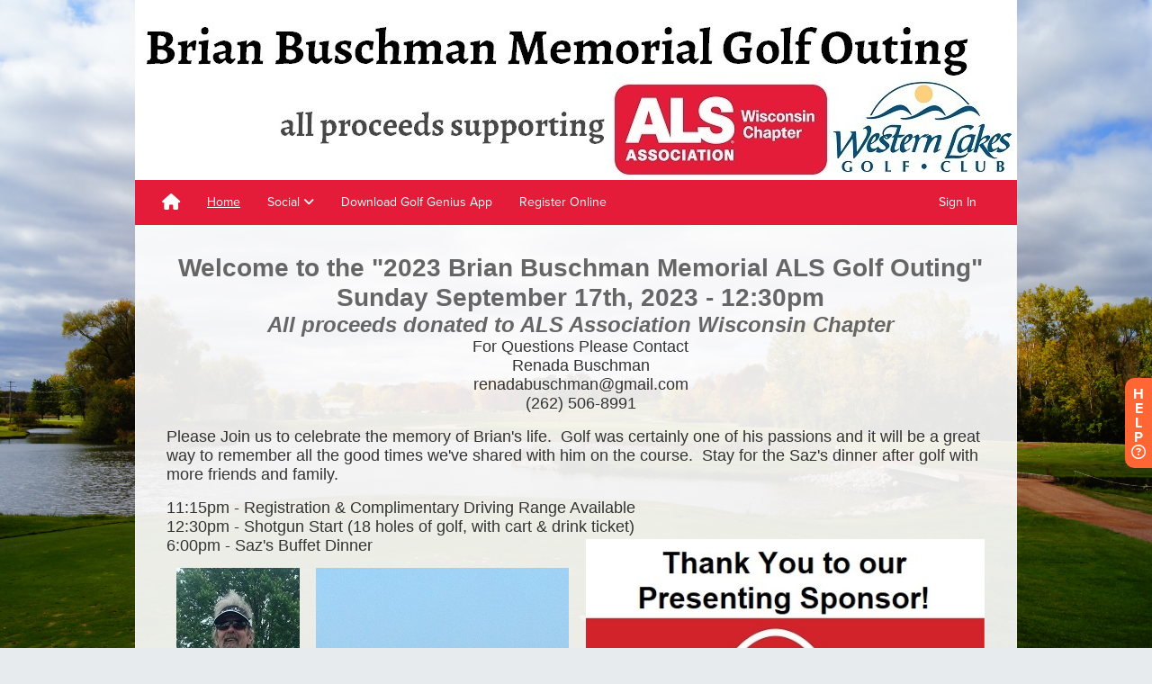

--- FILE ---
content_type: text/css
request_url: https://static.golfgenius.com/assets/widgets-94fdf3b90d577e5d6029f6f448570e2320048a80ee9cb7b48e67286eb2548094.css
body_size: 24417
content:
ul.buttonset li,ul.back_buttonset li{float:left;font-size:11px;margin-top:5px;list-style-type:none}ul.buttonset li a,ul.back_buttonset li a{font-size:11px;-webkit-border-radius:0px;-moz-border-radius:0px;border-radius:0px;margin-left:0px;margin-right:0px}ul.buttonset li a:hover,ul.back_buttonset li a:hover{font-weight:bold}ul.buttonset li a.first{-webkit-border-top-left-radius:4px;-moz-border-radius-topleft:4px;border-top-left-radius:4px;-webkit-border-bottom-left-radius:4px;-moz-border-radius-bottomleft:4px;border-bottom-left-radius:4px}ul.buttonset li a.last{-webkit-border-top-right-radius:4px;-webkit-border-bottom-right-radius:4px;-moz-border-radius-topright:4px;-moz-border-radius-bottomright:4px;border-top-right-radius:4px;border-bottom-right-radius:4px}ul.back_buttonset li a.button{-webkit-border-radius:0px;-moz-border-radius:0px;border-radius:0px}ul.back_buttonset li a.first{-webkit-border-top-left-radius:2px;-moz-border-radius-topleft:2px;border-top-left-radius:2px;-webkit-border-bottom-left-radius:2px;-moz-border-radius-bottomleft:2px;border-bottom-left-radius:2px}ul.back_buttonset li a.last{-webkit-border-top-right-radius:2px;-webkit-border-bottom-right-radius:2px;-moz-border-radius-topright:2px;-moz-border-radius-bottomright:2px;border-top-right-radius:2px;border-bottom-right-radius:2px}ul.button_back li.first{margin-right:10px}ul.button_back li.last{margin-left:10px}.fancy-button-reset-base-class,.joyride-tip-guide .joyride-next-tip,.button.help,button.help,input.help[type=submit],.button.back_orange,button.back_orange,input.back_orange[type=submit],.button.back,button.back,input.back[type=submit],.button.blue_pga.small,button.blue_pga.small,input.blue_pga.small[type=submit],.button.blue_pga,button.blue_pga,input.blue_pga[type=submit],.button.blue.small,button.blue.small,input.blue.small[type=submit],.button.blue,button.blue,input.blue[type=submit],.button.grey.small,button.grey.small,input.grey.small[type=submit],.button.grey,button.grey,input.grey[type=submit],.button.light_grey.small,button.light_grey.small,input.light_grey.small[type=submit],.button.light_grey,button.light_grey,input.light_grey[type=submit],.button.orange.small,button.orange.small,input.orange.small[type=submit],.button.orange,button.orange,input.orange[type=submit],.button.white,button.white,input.white[type=submit],a.button.submit,.fancy-button-base,.button,button,input[type=submit]{font-family:"Lucida Grande", Lucida, Arial, sans-serif;background:url(https://static.golfgenius.com/images/button_bg.png) repeat-x bottom left;margin:0;width:auto;overflow:visible;display:inline-block;cursor:pointer;text-decoration:none;border-style:solid;font-weight:bold}.fancy-button-reset-base-class::-moz-focus-inner,.joyride-tip-guide .joyride-next-tip::-moz-focus-inner,.button.help::-moz-focus-inner,button.help::-moz-focus-inner,input.help[type=submit]::-moz-focus-inner,.button.back_orange::-moz-focus-inner,button.back_orange::-moz-focus-inner,input.back_orange[type=submit]::-moz-focus-inner,.button.back::-moz-focus-inner,button.back::-moz-focus-inner,input.back[type=submit]::-moz-focus-inner,.button.blue_pga.small::-moz-focus-inner,button.blue_pga.small::-moz-focus-inner,input.blue_pga.small[type=submit]::-moz-focus-inner,.button.blue_pga::-moz-focus-inner,button.blue_pga::-moz-focus-inner,input.blue_pga[type=submit]::-moz-focus-inner,.button.blue.small::-moz-focus-inner,button.blue.small::-moz-focus-inner,input.blue.small[type=submit]::-moz-focus-inner,.button.blue::-moz-focus-inner,button.blue::-moz-focus-inner,input.blue[type=submit]::-moz-focus-inner,.button.grey.small::-moz-focus-inner,button.grey.small::-moz-focus-inner,input.grey.small[type=submit]::-moz-focus-inner,.button.grey::-moz-focus-inner,button.grey::-moz-focus-inner,input.grey[type=submit]::-moz-focus-inner,.button.light_grey.small::-moz-focus-inner,button.light_grey.small::-moz-focus-inner,input.light_grey.small[type=submit]::-moz-focus-inner,.button.light_grey::-moz-focus-inner,button.light_grey::-moz-focus-inner,input.light_grey[type=submit]::-moz-focus-inner,.button.orange.small::-moz-focus-inner,button.orange.small::-moz-focus-inner,input.orange.small[type=submit]::-moz-focus-inner,.button.orange::-moz-focus-inner,button.orange::-moz-focus-inner,input.orange[type=submit]::-moz-focus-inner,.button.white::-moz-focus-inner,button.white::-moz-focus-inner,input.white[type=submit]::-moz-focus-inner,a.button.submit::-moz-focus-inner,.fancy-button-base::-moz-focus-inner,.button::-moz-focus-inner,button::-moz-focus-inner,input[type=submit]::-moz-focus-inner{border:none;padding:0}.fancy-button-reset-base-class:focus,.joyride-tip-guide .joyride-next-tip:focus,button.help:focus,button.back_orange:focus,button.back:focus,.button.blue_pga.small:focus,button.blue_pga.small:focus,input.blue_pga.small[type=submit]:focus,button.blue_pga:focus,.button.blue.small:focus,button.blue.small:focus,input.blue.small[type=submit]:focus,button.blue:focus,.button.grey.small:focus,button.grey.small:focus,input.grey.small[type=submit]:focus,button.grey:focus,.button.light_grey.small:focus,button.light_grey.small:focus,input.light_grey.small[type=submit]:focus,button.light_grey:focus,.button.orange.small:focus,button.orange.small:focus,input.orange.small[type=submit]:focus,button.orange:focus,button.white:focus,a.button.submit:focus,.fancy-button-base:focus,.button:focus,button:focus,input[type=submit]:focus{outline:none}.fancy-button-base,.button,button,input[type=submit]{border-radius:6px;font-size:18px;line-height:1.2em;padding:0.3em 1em;border-width:1px;background-color:#444444;background-image:linear-gradient(#989898, #6a6a6a 10%, #3c3c3c 50%, #353535 50%, #4e4e4e);border-color:#1e1e1e;text-shadow:#040404 0px 1px 1px;box-shadow:rgba(255,255,255,0.266667) 0 0 0.1em 1px inset;background-clip:padding-box;margin:0 2px;vertical-align:middle}.fancy-button-base,.button,button,input[type=submit],.fancy-button-base:visited{color:white}.fancy-button-base:hover,.button:hover,button:hover,input[type=submit]:hover,.fancy-button-base:focus,.button:focus,button:focus,input[type=submit]:focus{background-color:#3c3c3c;background-image:linear-gradient(#919191, #636363 10%, #353535 50%, #2d2d2d 50%, #474747);border-color:#161616;text-shadow:black 0px 1px 1px}.fancy-button-base:hover,.button:hover,button:hover,input[type=submit]:hover,.fancy-button-base:hover:visited,.fancy-button-base:focus,.button:focus,button:focus,input[type=submit]:focus,.fancy-button-base:focus:visited{color:white}.fancy-button-base:active,.button:active,button:active,input[type=submit]:active{background-color:#353535;background-image:linear-gradient(#353535, #3a3a3a 30%, #303030 50%, #282828 50%, #494949);border-color:#0e0e0e;text-shadow:black 0px -1px -1px;box-shadow:#1e1e1e 0 0.08em 0.2em 1px inset}.fancy-button-base:active,.button:active,button:active,input[type=submit]:active,.fancy-button-base:active:visited{color:white}.button[disabled],button[disabled],input[type=submit][disabled]{background-color:gray;background-image:linear-gradient(#d4d4d4, #a6a6a6 10%, #787878 50%, #717171 50%, #8a8a8a);border-color:#5a5a5a;text-shadow:#404040 0px 1px 1px;opacity:0.7;box-shadow:none;cursor:default !important}.button[disabled],.button[disabled]:visited,button[disabled],button[disabled]:visited,input[type=submit][disabled],input[type=submit][disabled]:visited{color:white}.button,button,input[type=submit],a.button.submit{border-radius:6px;font-size:13px;line-height:1.2em;padding:0.3em 1em;border-width:1px;background-color:white;background-image:linear-gradient(white, #f9f9f9 10%, #cbcbcb 50%, #c4c4c4 50%, #ddd);border-color:#adadad;text-shadow:white 0px 1px 1px;box-shadow:rgba(255,255,255,0.827451) 0 0 0.1em 1px inset;background-clip:padding-box}.button,.button:visited,button,button:visited,input[type=submit],input[type=submit]:visited,a.button.submit,a.button.submit:visited{color:#222222}.button:hover,.button:focus,button:hover,button:focus,input[type=submit]:hover,input[type=submit]:focus,a.button.submit:hover,a.button.submit:focus{background-color:#fefefe;background-image:linear-gradient(white, #f2f2f2 10%, #c4c4c4 50%, #bcbcbc 50%, #d6d6d6);border-color:#a5a5a5;text-shadow:white 0px 1px 1px}.button:hover,.button:hover:visited,.button:focus,.button:focus:visited,button:hover,button:hover:visited,button:focus,button:focus:visited,input[type=submit]:hover,input[type=submit]:hover:visited,input[type=submit]:focus,input[type=submit]:focus:visited,a.button.submit:hover,a.button.submit:hover:visited,a.button.submit:focus,a.button.submit:focus:visited{color:#222222}.button:active,button:active,input[type=submit]:active,a.button.submit:active{background-color:#f7f7f7;background-image:linear-gradient(#c4c4c4, #c9c9c9 30%, #bfbfbf 50%, #b7b7b7 50%, #d8d8d8);border-color:#9d9d9d;text-shadow:white 0px -1px -1px;box-shadow:#adadad 0 0.08em 0.2em 1px inset}.button:active,.button:active:visited,button:active,button:active:visited,input[type=submit]:active,input[type=submit]:active:visited,a.button.submit:active,a.button.submit:active:visited{color:#222222}.button.disabled,.button[disabled],button.disabled,button[disabled],input.disabled[type=submit],input[type=submit][disabled],a.button.submit.disabled,a.button.submit[disabled]{background-color:white;background-image:linear-gradient(white, #f9f9f9 10%, #cbcbcb 50%, #c4c4c4 50%, #ddd);border-color:#adadad;text-shadow:white 0px 1px 1px;opacity:0.7;box-shadow:none;cursor:default !important}.button.disabled,.button.disabled:visited,.button[disabled],.button[disabled]:visited,button.disabled,button.disabled:visited,button[disabled],button[disabled]:visited,input.disabled[type=submit],input.disabled[type=submit]:visited,input[type=submit][disabled],input[type=submit][disabled]:visited,a.button.submit.disabled,a.button.submit.disabled:visited,a.button.submit[disabled],a.button.submit[disabled]:visited{color:#222222}.button.white,button.white,input.white[type=submit],a.button.submit.white{border-radius:6px;font-size:13px;line-height:1.2em;padding:0.3em 1em;border-width:1px;background-color:white;background-image:linear-gradient(white, white 10%, #dfdfdf 50%, #d8d8d8 50%, #f1f1f1);border-color:#c1c1c1;text-shadow:white 0px 1px 1px;box-shadow:rgba(255,255,255,0.905882) 0 0 0.1em 1px inset;background-clip:padding-box;font-weight:normal;padding-top:10px;padding-bottom:10px}.button.white,.button.white:visited,button.white,button.white:visited,input.white[type=submit],input.white[type=submit]:visited,a.button.submit.white,a.button.submit.white:visited{color:#222222}.button.white:hover,.button.white:focus,button.white:hover,button.white:focus,input.white[type=submit]:hover,input.white[type=submit]:focus,a.button.submit.white:hover,a.button.submit.white:focus{background-color:white;background-image:linear-gradient(white, white 10%, #d8d8d8 50%, #d0d0d0 50%, #eaeaea);border-color:#b9b9b9;text-shadow:white 0px 1px 1px}.button.white:hover,.button.white:hover:visited,.button.white:focus,.button.white:focus:visited,button.white:hover,button.white:hover:visited,button.white:focus,button.white:focus:visited,input.white[type=submit]:hover,input.white[type=submit]:hover:visited,input.white[type=submit]:focus,input.white[type=submit]:focus:visited,a.button.submit.white:hover,a.button.submit.white:hover:visited,a.button.submit.white:focus,a.button.submit.white:focus:visited{color:#222222}.button.white:active,button.white:active,input.white[type=submit]:active,a.button.submit.white:active{background-color:white;background-image:linear-gradient(#d8d8d8, #ddd 30%, lightgray 50%, #cbcbcb 50%, #ececec);border-color:#b1b1b1;text-shadow:white 0px -1px -1px;box-shadow:#c1c1c1 0 0.08em 0.2em 1px inset}.button.white:active,.button.white:active:visited,button.white:active,button.white:active:visited,input.white[type=submit]:active,input.white[type=submit]:active:visited,a.button.submit.white:active,a.button.submit.white:active:visited{color:#222222}.button.white.disabled,.button.white[disabled],button.white.disabled,button.white[disabled],input.white.disabled[type=submit],input.white[type=submit][disabled],a.button.submit.white.disabled,a.button.submit.white[disabled]{background-color:white;background-image:linear-gradient(white, white 10%, #dfdfdf 50%, #d8d8d8 50%, #f1f1f1);border-color:#c1c1c1;text-shadow:white 0px 1px 1px;opacity:0.7;box-shadow:none;cursor:default !important}.button.white.disabled,.button.white.disabled:visited,.button.white[disabled],.button.white[disabled]:visited,button.white.disabled,button.white.disabled:visited,button.white[disabled],button.white[disabled]:visited,input.white.disabled[type=submit],input.white.disabled[type=submit]:visited,input.white[type=submit][disabled],input.white[type=submit][disabled]:visited,a.button.submit.white.disabled,a.button.submit.white.disabled:visited,a.button.submit.white[disabled],a.button.submit.white[disabled]:visited{color:#222222}.button.orange,button.orange,input.orange[type=submit],a.button.submit.orange{border-radius:6px;font-size:13px;line-height:1.2em;padding:0.3em 1em;border-width:1px;background-color:#ff6633;background-image:linear-gradient(#ffe4db, #ff9f80 10%, #ff5b24 50%, #ff4f14 50%, #ff7547);border-color:#e63900;text-shadow:#b32d00 0px 1px 1px;box-shadow:rgba(255,255,255,0.6) 0 0 0.1em 1px inset;background-clip:padding-box}.button.orange,.button.orange:visited,button.orange,button.orange:visited,input.orange[type=submit],input.orange[type=submit]:visited,a.button.submit.orange,a.button.submit.orange:visited{color:white}.button.orange:hover,.button.orange:focus,button.orange:hover,button.orange:focus,input.orange[type=submit]:hover,input.orange[type=submit]:focus,a.button.submit.orange:hover,a.button.submit.orange:focus{background-color:#ff5b24;background-image:linear-gradient(#ffd9cc, #ff9470 10%, #ff4f14 50%, #ff4405 50%, #ff6a38);border-color:#d63600;text-shadow:#a32900 0px 1px 1px}.button.orange:hover,.button.orange:hover:visited,.button.orange:focus,.button.orange:focus:visited,button.orange:hover,button.orange:hover:visited,button.orange:focus,button.orange:focus:visited,input.orange[type=submit]:hover,input.orange[type=submit]:hover:visited,input.orange[type=submit]:focus,input.orange[type=submit]:focus:visited,a.button.submit.orange:hover,a.button.submit.orange:hover:visited,a.button.submit.orange:focus,a.button.submit.orange:focus:visited{color:white}.button.orange:active,button.orange:active,input.orange[type=submit]:active,a.button.submit.orange:active{background-color:#ff4f14;background-image:linear-gradient(#ff4f14, #ff571f 30%, #ff470a 50%, #fa3e00 50%, #ff6e3d);border-color:#c73200;text-shadow:#942500 0px -1px -1px;box-shadow:#e63900 0 0.08em 0.2em 1px inset}.button.orange:active,.button.orange:active:visited,button.orange:active,button.orange:active:visited,input.orange[type=submit]:active,input.orange[type=submit]:active:visited,a.button.submit.orange:active,a.button.submit.orange:active:visited{color:white}.button.orange.disabled,.button.orange[disabled],button.orange.disabled,button.orange[disabled],input.orange.disabled[type=submit],input.orange[type=submit][disabled],a.button.submit.orange.disabled,a.button.submit.orange[disabled]{background-color:#ff6633;background-image:linear-gradient(#ffe4db, #ff9f80 10%, #ff5b24 50%, #ff4f14 50%, #ff7547);border-color:#e63900;text-shadow:#b32d00 0px 1px 1px;opacity:0.7;box-shadow:none;cursor:default !important}.button.orange.disabled,.button.orange.disabled:visited,.button.orange[disabled],.button.orange[disabled]:visited,button.orange.disabled,button.orange.disabled:visited,button.orange[disabled],button.orange[disabled]:visited,input.orange.disabled[type=submit],input.orange.disabled[type=submit]:visited,input.orange[type=submit][disabled],input.orange[type=submit][disabled]:visited,a.button.submit.orange.disabled,a.button.submit.orange.disabled:visited,a.button.submit.orange[disabled],a.button.submit.orange[disabled]:visited{color:white}.button.orange.small,button.orange.small,input.orange.small[type=submit],a.button.submit.orange.small{border-radius:6px;font-size:10px;line-height:1.2em;padding:0.3em 1em;border-width:1px;background-color:#ff6633;background-image:linear-gradient(#ffe4db, #ff9f80 10%, #ff5b24 50%, #ff4f14 50%, #ff7547);border-color:#e63900;text-shadow:#b32d00 0px 1px 1px;box-shadow:rgba(255,255,255,0.6) 0 0 0.1em 1px inset;background-clip:padding-box}.button.orange.small,.button.orange.small:visited,button.orange.small,button.orange.small:visited,input.orange.small[type=submit],input.orange.small[type=submit]:visited,a.button.submit.orange.small,a.button.submit.orange.small:visited{color:white}.button.orange.small:hover,.button.orange.small:focus,button.orange.small:hover,button.orange.small:focus,input.orange.small[type=submit]:hover,input.orange.small[type=submit]:focus,a.button.submit.orange.small:hover,a.button.submit.orange.small:focus{background-color:#ff5b24;background-image:linear-gradient(#ffd9cc, #ff9470 10%, #ff4f14 50%, #ff4405 50%, #ff6a38);border-color:#d63600;text-shadow:#a32900 0px 1px 1px}.button.orange.small:hover,.button.orange.small:hover:visited,.button.orange.small:focus,.button.orange.small:focus:visited,button.orange.small:hover,button.orange.small:hover:visited,button.orange.small:focus,button.orange.small:focus:visited,input.orange.small[type=submit]:hover,input.orange.small[type=submit]:hover:visited,input.orange.small[type=submit]:focus,input.orange.small[type=submit]:focus:visited,a.button.submit.orange.small:hover,a.button.submit.orange.small:hover:visited,a.button.submit.orange.small:focus,a.button.submit.orange.small:focus:visited{color:white}.button.orange.small:active,button.orange.small:active,input.orange.small[type=submit]:active,a.button.submit.orange.small:active{background-color:#ff4f14;background-image:linear-gradient(#ff4f14, #ff571f 30%, #ff470a 50%, #fa3e00 50%, #ff6e3d);border-color:#c73200;text-shadow:#942500 0px -1px -1px;box-shadow:#e63900 0 0.08em 0.2em 1px inset}.button.orange.small:active,.button.orange.small:active:visited,button.orange.small:active,button.orange.small:active:visited,input.orange.small[type=submit]:active,input.orange.small[type=submit]:active:visited,a.button.submit.orange.small:active,a.button.submit.orange.small:active:visited{color:white}.button.orange.small.disabled,.button.orange.small[disabled],button.orange.small.disabled,button.orange.small[disabled],input.orange.small.disabled[type=submit],input.orange.small[type=submit][disabled],a.button.submit.orange.small.disabled,a.button.submit.orange.small[disabled]{background-color:#ff6633;background-image:linear-gradient(#ffe4db, #ff9f80 10%, #ff5b24 50%, #ff4f14 50%, #ff7547);border-color:#e63900;text-shadow:#b32d00 0px 1px 1px;opacity:0.7;box-shadow:none;cursor:default !important}.button.orange.small.disabled,.button.orange.small.disabled:visited,.button.orange.small[disabled],.button.orange.small[disabled]:visited,button.orange.small.disabled,button.orange.small.disabled:visited,button.orange.small[disabled],button.orange.small[disabled]:visited,input.orange.small.disabled[type=submit],input.orange.small.disabled[type=submit]:visited,input.orange.small[type=submit][disabled],input.orange.small[type=submit][disabled]:visited,a.button.submit.orange.small.disabled,a.button.submit.orange.small.disabled:visited,a.button.submit.orange.small[disabled],a.button.submit.orange.small[disabled]:visited{color:white}.button.light_grey,button.light_grey,input.light_grey[type=submit],a.button.submit.light_grey{border-radius:6px;font-size:13px;line-height:1.2em;padding:0.3em 1em;border-width:1px;background-color:white;background-image:linear-gradient(white, #f9f9f9 10%, #cbcbcb 50%, #c4c4c4 50%, #ddd);border-color:#adadad;text-shadow:white 0px 1px 1px;box-shadow:rgba(255,255,255,0.827451) 0 0 0.1em 1px inset;background-clip:padding-box}.button.light_grey,.button.light_grey:visited,button.light_grey,button.light_grey:visited,input.light_grey[type=submit],input.light_grey[type=submit]:visited,a.button.submit.light_grey,a.button.submit.light_grey:visited{color:#222222}.button.light_grey:hover,.button.light_grey:focus,button.light_grey:hover,button.light_grey:focus,input.light_grey[type=submit]:hover,input.light_grey[type=submit]:focus,a.button.submit.light_grey:hover,a.button.submit.light_grey:focus{background-color:#fefefe;background-image:linear-gradient(white, #f2f2f2 10%, #c4c4c4 50%, #bcbcbc 50%, #d6d6d6);border-color:#a5a5a5;text-shadow:white 0px 1px 1px}.button.light_grey:hover,.button.light_grey:hover:visited,.button.light_grey:focus,.button.light_grey:focus:visited,button.light_grey:hover,button.light_grey:hover:visited,button.light_grey:focus,button.light_grey:focus:visited,input.light_grey[type=submit]:hover,input.light_grey[type=submit]:hover:visited,input.light_grey[type=submit]:focus,input.light_grey[type=submit]:focus:visited,a.button.submit.light_grey:hover,a.button.submit.light_grey:hover:visited,a.button.submit.light_grey:focus,a.button.submit.light_grey:focus:visited{color:#222222}.button.light_grey:active,button.light_grey:active,input.light_grey[type=submit]:active,a.button.submit.light_grey:active{background-color:#f7f7f7;background-image:linear-gradient(#c4c4c4, #c9c9c9 30%, #bfbfbf 50%, #b7b7b7 50%, #d8d8d8);border-color:#9d9d9d;text-shadow:white 0px -1px -1px;box-shadow:#adadad 0 0.08em 0.2em 1px inset}.button.light_grey:active,.button.light_grey:active:visited,button.light_grey:active,button.light_grey:active:visited,input.light_grey[type=submit]:active,input.light_grey[type=submit]:active:visited,a.button.submit.light_grey:active,a.button.submit.light_grey:active:visited{color:#222222}.button.light_grey.disabled,.button.light_grey[disabled],button.light_grey.disabled,button.light_grey[disabled],input.light_grey.disabled[type=submit],input.light_grey[type=submit][disabled],a.button.submit.light_grey.disabled,a.button.submit.light_grey[disabled]{background-color:white;background-image:linear-gradient(white, #f9f9f9 10%, #cbcbcb 50%, #c4c4c4 50%, #ddd);border-color:#adadad;text-shadow:white 0px 1px 1px;opacity:0.7;box-shadow:none;cursor:default !important}.button.light_grey.disabled,.button.light_grey.disabled:visited,.button.light_grey[disabled],.button.light_grey[disabled]:visited,button.light_grey.disabled,button.light_grey.disabled:visited,button.light_grey[disabled],button.light_grey[disabled]:visited,input.light_grey.disabled[type=submit],input.light_grey.disabled[type=submit]:visited,input.light_grey[type=submit][disabled],input.light_grey[type=submit][disabled]:visited,a.button.submit.light_grey.disabled,a.button.submit.light_grey.disabled:visited,a.button.submit.light_grey[disabled],a.button.submit.light_grey[disabled]:visited{color:#222222}.button.light_grey.small,button.light_grey.small,input.light_grey.small[type=submit],a.button.submit.light_grey.small{border-radius:6px;font-size:10px;line-height:1.2em;padding:0.3em 1em;border-width:1px;background-color:white;background-image:linear-gradient(white, #f9f9f9 10%, #cbcbcb 50%, #c4c4c4 50%, #ddd);border-color:#adadad;text-shadow:white 0px 1px 1px;box-shadow:rgba(255,255,255,0.827451) 0 0 0.1em 1px inset;background-clip:padding-box}.button.light_grey.small,.button.light_grey.small:visited,button.light_grey.small,button.light_grey.small:visited,input.light_grey.small[type=submit],input.light_grey.small[type=submit]:visited,a.button.submit.light_grey.small,a.button.submit.light_grey.small:visited{color:#222222}.button.light_grey.small:hover,.button.light_grey.small:focus,button.light_grey.small:hover,button.light_grey.small:focus,input.light_grey.small[type=submit]:hover,input.light_grey.small[type=submit]:focus,a.button.submit.light_grey.small:hover,a.button.submit.light_grey.small:focus{background-color:#fefefe;background-image:linear-gradient(white, #f2f2f2 10%, #c4c4c4 50%, #bcbcbc 50%, #d6d6d6);border-color:#a5a5a5;text-shadow:white 0px 1px 1px}.button.light_grey.small:hover,.button.light_grey.small:hover:visited,.button.light_grey.small:focus,.button.light_grey.small:focus:visited,button.light_grey.small:hover,button.light_grey.small:hover:visited,button.light_grey.small:focus,button.light_grey.small:focus:visited,input.light_grey.small[type=submit]:hover,input.light_grey.small[type=submit]:hover:visited,input.light_grey.small[type=submit]:focus,input.light_grey.small[type=submit]:focus:visited,a.button.submit.light_grey.small:hover,a.button.submit.light_grey.small:hover:visited,a.button.submit.light_grey.small:focus,a.button.submit.light_grey.small:focus:visited{color:#222222}.button.light_grey.small:active,button.light_grey.small:active,input.light_grey.small[type=submit]:active,a.button.submit.light_grey.small:active{background-color:#f7f7f7;background-image:linear-gradient(#c4c4c4, #c9c9c9 30%, #bfbfbf 50%, #b7b7b7 50%, #d8d8d8);border-color:#9d9d9d;text-shadow:white 0px -1px -1px;box-shadow:#adadad 0 0.08em 0.2em 1px inset}.button.light_grey.small:active,.button.light_grey.small:active:visited,button.light_grey.small:active,button.light_grey.small:active:visited,input.light_grey.small[type=submit]:active,input.light_grey.small[type=submit]:active:visited,a.button.submit.light_grey.small:active,a.button.submit.light_grey.small:active:visited{color:#222222}.button.light_grey.small.disabled,.button.light_grey.small[disabled],button.light_grey.small.disabled,button.light_grey.small[disabled],input.light_grey.small.disabled[type=submit],input.light_grey.small[type=submit][disabled],a.button.submit.light_grey.small.disabled,a.button.submit.light_grey.small[disabled]{background-color:white;background-image:linear-gradient(white, #f9f9f9 10%, #cbcbcb 50%, #c4c4c4 50%, #ddd);border-color:#adadad;text-shadow:white 0px 1px 1px;opacity:0.7;box-shadow:none;cursor:default !important}.button.light_grey.small.disabled,.button.light_grey.small.disabled:visited,.button.light_grey.small[disabled],.button.light_grey.small[disabled]:visited,button.light_grey.small.disabled,button.light_grey.small.disabled:visited,button.light_grey.small[disabled],button.light_grey.small[disabled]:visited,input.light_grey.small.disabled[type=submit],input.light_grey.small.disabled[type=submit]:visited,input.light_grey.small[type=submit][disabled],input.light_grey.small[type=submit][disabled]:visited,a.button.submit.light_grey.small.disabled,a.button.submit.light_grey.small.disabled:visited,a.button.submit.light_grey.small[disabled],a.button.submit.light_grey.small[disabled]:visited{color:#222222}.button.grey,button.grey,input.grey[type=submit],a.button.submit.grey{border-radius:6px;font-size:13px;line-height:1.2em;padding:0.3em 1em;border-width:1px;background-color:#63a1cf;background-image:linear-gradient(#ebeeef, #b7c1c7 10%, #83949f 50%, #7b8c99 50%, #98a5af);border-color:#647581;text-shadow:#2a6088 0px 1px 1px;box-shadow:rgba(255,255,255,0.6) 0 0 0.1em 1px inset;background-clip:padding-box}.button.grey,.button.grey:visited,button.grey,button.grey:visited,input.grey[type=submit],input.grey[type=submit]:visited,a.button.submit.grey,a.button.submit.grey:visited{color:white}.button.grey:hover,.button.grey:focus,button.grey:hover,button.grey:focus,input.grey[type=submit]:hover,input.grey[type=submit]:focus,a.button.submit.grey:hover,a.button.submit.grey:focus{background-color:#589acb;background-image:linear-gradient(#e2e6e9, #afb9c1 10%, #7b8c99 50%, #728592 50%, #8f9ea8);border-color:#5d6d79;text-shadow:#27587d 0px 1px 1px}.button.grey:hover,.button.grey:hover:visited,.button.grey:focus,.button.grey:focus:visited,button.grey:hover,button.grey:hover:visited,button.grey:focus,button.grey:focus:visited,input.grey[type=submit]:hover,input.grey[type=submit]:hover:visited,input.grey[type=submit]:focus,input.grey[type=submit]:focus:visited,a.button.submit.grey:hover,a.button.submit.grey:hover:visited,a.button.submit.grey:focus,a.button.submit.grey:focus:visited{color:white}.button.grey:active,button.grey:active,input.grey[type=submit]:active,a.button.submit.grey:active{background-color:#4c93c8;background-image:linear-gradient(#7b8c99, #81919d 30%, #758794 50%, #6d7f8d 50%, #92a0aa);border-color:#576570;text-shadow:#235071 0px -1px -1px;box-shadow:#647581 0 0.08em 0.2em 1px inset}.button.grey:active,.button.grey:active:visited,button.grey:active,button.grey:active:visited,input.grey[type=submit]:active,input.grey[type=submit]:active:visited,a.button.submit.grey:active,a.button.submit.grey:active:visited{color:white}.button.grey.disabled,.button.grey[disabled],button.grey.disabled,button.grey[disabled],input.grey.disabled[type=submit],input.grey[type=submit][disabled],a.button.submit.grey.disabled,a.button.submit.grey[disabled]{background-color:#63a1cf;background-image:linear-gradient(#ebeeef, #b7c1c7 10%, #83949f 50%, #7b8c99 50%, #98a5af);border-color:#647581;text-shadow:#2a6088 0px 1px 1px;opacity:0.7;box-shadow:none;cursor:default !important}.button.grey.disabled,.button.grey.disabled:visited,.button.grey[disabled],.button.grey[disabled]:visited,button.grey.disabled,button.grey.disabled:visited,button.grey[disabled],button.grey[disabled]:visited,input.grey.disabled[type=submit],input.grey.disabled[type=submit]:visited,input.grey[type=submit][disabled],input.grey[type=submit][disabled]:visited,a.button.submit.grey.disabled,a.button.submit.grey.disabled:visited,a.button.submit.grey[disabled],a.button.submit.grey[disabled]:visited{color:white}.button.grey.small,button.grey.small,input.grey.small[type=submit],a.button.submit.grey.small{border-radius:6px;font-size:10px;line-height:1.2em;padding:0.3em 1em;border-width:1px;background-color:#63a1cf;background-image:linear-gradient(#ebeeef, #b7c1c7 10%, #83949f 50%, #7b8c99 50%, #98a5af);border-color:#647581;text-shadow:#2a6088 0px 1px 1px;box-shadow:rgba(255,255,255,0.6) 0 0 0.1em 1px inset;background-clip:padding-box}.button.grey.small,.button.grey.small:visited,button.grey.small,button.grey.small:visited,input.grey.small[type=submit],input.grey.small[type=submit]:visited,a.button.submit.grey.small,a.button.submit.grey.small:visited{color:white}.button.grey.small:hover,.button.grey.small:focus,button.grey.small:hover,button.grey.small:focus,input.grey.small[type=submit]:hover,input.grey.small[type=submit]:focus,a.button.submit.grey.small:hover,a.button.submit.grey.small:focus{background-color:#589acb;background-image:linear-gradient(#e2e6e9, #afb9c1 10%, #7b8c99 50%, #728592 50%, #8f9ea8);border-color:#5d6d79;text-shadow:#27587d 0px 1px 1px}.button.grey.small:hover,.button.grey.small:hover:visited,.button.grey.small:focus,.button.grey.small:focus:visited,button.grey.small:hover,button.grey.small:hover:visited,button.grey.small:focus,button.grey.small:focus:visited,input.grey.small[type=submit]:hover,input.grey.small[type=submit]:hover:visited,input.grey.small[type=submit]:focus,input.grey.small[type=submit]:focus:visited,a.button.submit.grey.small:hover,a.button.submit.grey.small:hover:visited,a.button.submit.grey.small:focus,a.button.submit.grey.small:focus:visited{color:white}.button.grey.small:active,button.grey.small:active,input.grey.small[type=submit]:active,a.button.submit.grey.small:active{background-color:#4c93c8;background-image:linear-gradient(#7b8c99, #81919d 30%, #758794 50%, #6d7f8d 50%, #92a0aa);border-color:#576570;text-shadow:#235071 0px -1px -1px;box-shadow:#647581 0 0.08em 0.2em 1px inset}.button.grey.small:active,.button.grey.small:active:visited,button.grey.small:active,button.grey.small:active:visited,input.grey.small[type=submit]:active,input.grey.small[type=submit]:active:visited,a.button.submit.grey.small:active,a.button.submit.grey.small:active:visited{color:white}.button.grey.small.disabled,.button.grey.small[disabled],button.grey.small.disabled,button.grey.small[disabled],input.grey.small.disabled[type=submit],input.grey.small[type=submit][disabled],a.button.submit.grey.small.disabled,a.button.submit.grey.small[disabled]{background-color:#63a1cf;background-image:linear-gradient(#ebeeef, #b7c1c7 10%, #83949f 50%, #7b8c99 50%, #98a5af);border-color:#647581;text-shadow:#2a6088 0px 1px 1px;opacity:0.7;box-shadow:none;cursor:default !important}.button.grey.small.disabled,.button.grey.small.disabled:visited,.button.grey.small[disabled],.button.grey.small[disabled]:visited,button.grey.small.disabled,button.grey.small.disabled:visited,button.grey.small[disabled],button.grey.small[disabled]:visited,input.grey.small.disabled[type=submit],input.grey.small.disabled[type=submit]:visited,input.grey.small[type=submit][disabled],input.grey.small[type=submit][disabled]:visited,a.button.submit.grey.small.disabled,a.button.submit.grey.small.disabled:visited,a.button.submit.grey.small[disabled],a.button.submit.grey.small[disabled]:visited{color:white}.button.blue,button.blue,input.blue[type=submit],a.button.submit.blue{border-radius:6px;font-size:13px;line-height:1.2em;padding:0.3em 1em;border-width:1px;background-color:#17a3fa;background-image:linear-gradient(#c9e1f0, #82b9dc 10%, #3a91c8 50%, #3589bd 50%, #56a1cf);border-color:#2b6f99;text-shadow:#03598f 0px 1px 1px;box-shadow:rgba(255,255,255,0.535294) 0 0 0.1em 1px inset;background-clip:padding-box}.button.blue,.button.blue:visited,button.blue,button.blue:visited,input.blue[type=submit],input.blue[type=submit]:visited,a.button.submit.blue,a.button.submit.blue:visited{color:white}.button.blue:hover,.button.blue:focus,button.blue:hover,button.blue:focus,input.blue[type=submit]:hover,input.blue[type=submit]:focus,a.button.submit.blue:hover,a.button.submit.blue:focus{background-color:#089dfa;background-image:linear-gradient(#bddaed, #76b3d8 10%, #3589bd 50%, #3280b1 50%, #4a9acc);border-color:#28668d;text-shadow:#035080 0px 1px 1px}.button.blue:hover,.button.blue:hover:visited,.button.blue:focus,.button.blue:focus:visited,button.blue:hover,button.blue:hover:visited,button.blue:focus,button.blue:focus:visited,input.blue[type=submit]:hover,input.blue[type=submit]:hover:visited,input.blue[type=submit]:focus,input.blue[type=submit]:focus:visited,a.button.submit.blue:hover,a.button.submit.blue:hover:visited,a.button.submit.blue:focus,a.button.submit.blue:focus:visited{color:white}.button.blue:active,button.blue:active,input.blue[type=submit]:active,a.button.submit.blue:active{background-color:#0594ee;background-image:linear-gradient(#3589bd, #378fc5 30%, #3383b5 50%, #307ba9 50%, #4e9ccd);border-color:#245e82;text-shadow:#024671 0px -1px -1px;box-shadow:#2b6f99 0 0.08em 0.2em 1px inset}.button.blue:active,.button.blue:active:visited,button.blue:active,button.blue:active:visited,input.blue[type=submit]:active,input.blue[type=submit]:active:visited,a.button.submit.blue:active,a.button.submit.blue:active:visited{color:white}.button.blue.disabled,.button.blue[disabled],button.blue.disabled,button.blue[disabled],input.blue.disabled[type=submit],input.blue[type=submit][disabled],a.button.submit.blue.disabled,a.button.submit.blue[disabled]{background-color:#17a3fa;background-image:linear-gradient(#c9e1f0, #82b9dc 10%, #3a91c8 50%, #3589bd 50%, #56a1cf);border-color:#2b6f99;text-shadow:#03598f 0px 1px 1px;opacity:0.7;box-shadow:none;cursor:default !important}.button.blue.disabled,.button.blue.disabled:visited,.button.blue[disabled],.button.blue[disabled]:visited,button.blue.disabled,button.blue.disabled:visited,button.blue[disabled],button.blue[disabled]:visited,input.blue.disabled[type=submit],input.blue.disabled[type=submit]:visited,input.blue[type=submit][disabled],input.blue[type=submit][disabled]:visited,a.button.submit.blue.disabled,a.button.submit.blue.disabled:visited,a.button.submit.blue[disabled],a.button.submit.blue[disabled]:visited{color:white}.button.blue.small,button.blue.small,input.blue.small[type=submit],a.button.submit.blue.small{border-radius:6px;font-size:10px;line-height:1.2em;padding:0.3em 1em;border-width:1px;background-color:#17a3fa;background-image:linear-gradient(#c9e1f0, #82b9dc 10%, #3a91c8 50%, #3589bd 50%, #56a1cf);border-color:#2b6f99;text-shadow:#03598f 0px 1px 1px;box-shadow:rgba(255,255,255,0.535294) 0 0 0.1em 1px inset;background-clip:padding-box}.button.blue.small,.button.blue.small:visited,button.blue.small,button.blue.small:visited,input.blue.small[type=submit],input.blue.small[type=submit]:visited,a.button.submit.blue.small,a.button.submit.blue.small:visited{color:white}.button.blue.small:hover,.button.blue.small:focus,button.blue.small:hover,button.blue.small:focus,input.blue.small[type=submit]:hover,input.blue.small[type=submit]:focus,a.button.submit.blue.small:hover,a.button.submit.blue.small:focus{background-color:#089dfa;background-image:linear-gradient(#bddaed, #76b3d8 10%, #3589bd 50%, #3280b1 50%, #4a9acc);border-color:#28668d;text-shadow:#035080 0px 1px 1px}.button.blue.small:hover,.button.blue.small:hover:visited,.button.blue.small:focus,.button.blue.small:focus:visited,button.blue.small:hover,button.blue.small:hover:visited,button.blue.small:focus,button.blue.small:focus:visited,input.blue.small[type=submit]:hover,input.blue.small[type=submit]:hover:visited,input.blue.small[type=submit]:focus,input.blue.small[type=submit]:focus:visited,a.button.submit.blue.small:hover,a.button.submit.blue.small:hover:visited,a.button.submit.blue.small:focus,a.button.submit.blue.small:focus:visited{color:white}.button.blue.small:active,button.blue.small:active,input.blue.small[type=submit]:active,a.button.submit.blue.small:active{background-color:#0594ee;background-image:linear-gradient(#3589bd, #378fc5 30%, #3383b5 50%, #307ba9 50%, #4e9ccd);border-color:#245e82;text-shadow:#024671 0px -1px -1px;box-shadow:#2b6f99 0 0.08em 0.2em 1px inset}.button.blue.small:active,.button.blue.small:active:visited,button.blue.small:active,button.blue.small:active:visited,input.blue.small[type=submit]:active,input.blue.small[type=submit]:active:visited,a.button.submit.blue.small:active,a.button.submit.blue.small:active:visited{color:white}.button.blue.small.disabled,.button.blue.small[disabled],button.blue.small.disabled,button.blue.small[disabled],input.blue.small.disabled[type=submit],input.blue.small[type=submit][disabled],a.button.submit.blue.small.disabled,a.button.submit.blue.small[disabled]{background-color:#17a3fa;background-image:linear-gradient(#c9e1f0, #82b9dc 10%, #3a91c8 50%, #3589bd 50%, #56a1cf);border-color:#2b6f99;text-shadow:#03598f 0px 1px 1px;opacity:0.7;box-shadow:none;cursor:default !important}.button.blue.small.disabled,.button.blue.small.disabled:visited,.button.blue.small[disabled],.button.blue.small[disabled]:visited,button.blue.small.disabled,button.blue.small.disabled:visited,button.blue.small[disabled],button.blue.small[disabled]:visited,input.blue.small.disabled[type=submit],input.blue.small.disabled[type=submit]:visited,input.blue.small[type=submit][disabled],input.blue.small[type=submit][disabled]:visited,a.button.submit.blue.small.disabled,a.button.submit.blue.small.disabled:visited,a.button.submit.blue.small[disabled],a.button.submit.blue.small[disabled]:visited{color:white}.button.blue_pga,button.blue_pga,input.blue_pga[type=submit],a.button.submit.blue_pga{border-radius:6px;font-size:13px;line-height:1.2em;padding:0.3em 1em;border-width:1px;background-color:#17a3fa;background-image:linear-gradient(#c9e1f0, #82b9dc 10%, #3a91c8 50%, #3589bd 50%, #56a1cf);border-color:#2b6f99;text-shadow:#03598f 0px 1px 1px;box-shadow:rgba(255,255,255,0.535294) 0 0 0.1em 1px inset;background-clip:padding-box;color:white}.button.blue_pga,.button.blue_pga:visited,button.blue_pga,button.blue_pga:visited,input.blue_pga[type=submit],input.blue_pga[type=submit]:visited,a.button.submit.blue_pga,a.button.submit.blue_pga:visited{color:white}.button.blue_pga:hover,.button.blue_pga:focus,button.blue_pga:hover,button.blue_pga:focus,input.blue_pga[type=submit]:hover,input.blue_pga[type=submit]:focus,a.button.submit.blue_pga:hover,a.button.submit.blue_pga:focus{background-color:#089dfa;background-image:linear-gradient(#bddaed, #76b3d8 10%, #3589bd 50%, #3280b1 50%, #4a9acc);border-color:#28668d;text-shadow:#035080 0px 1px 1px}.button.blue_pga:hover,.button.blue_pga:hover:visited,.button.blue_pga:focus,.button.blue_pga:focus:visited,button.blue_pga:hover,button.blue_pga:hover:visited,button.blue_pga:focus,button.blue_pga:focus:visited,input.blue_pga[type=submit]:hover,input.blue_pga[type=submit]:hover:visited,input.blue_pga[type=submit]:focus,input.blue_pga[type=submit]:focus:visited,a.button.submit.blue_pga:hover,a.button.submit.blue_pga:hover:visited,a.button.submit.blue_pga:focus,a.button.submit.blue_pga:focus:visited{color:white}.button.blue_pga:active,button.blue_pga:active,input.blue_pga[type=submit]:active,a.button.submit.blue_pga:active{background-color:#0594ee;background-image:linear-gradient(#3589bd, #378fc5 30%, #3383b5 50%, #307ba9 50%, #4e9ccd);border-color:#245e82;text-shadow:#024671 0px -1px -1px;box-shadow:#2b6f99 0 0.08em 0.2em 1px inset}.button.blue_pga:active,.button.blue_pga:active:visited,button.blue_pga:active,button.blue_pga:active:visited,input.blue_pga[type=submit]:active,input.blue_pga[type=submit]:active:visited,a.button.submit.blue_pga:active,a.button.submit.blue_pga:active:visited{color:white}.button.blue_pga.disabled,.button.blue_pga[disabled],button.blue_pga.disabled,button.blue_pga[disabled],input.blue_pga.disabled[type=submit],input.blue_pga[type=submit][disabled],a.button.submit.blue_pga.disabled,a.button.submit.blue_pga[disabled]{background-color:#17a3fa;background-image:linear-gradient(#c9e1f0, #82b9dc 10%, #3a91c8 50%, #3589bd 50%, #56a1cf);border-color:#2b6f99;text-shadow:#03598f 0px 1px 1px;opacity:0.7;box-shadow:none;cursor:default !important}.button.blue_pga.disabled,.button.blue_pga.disabled:visited,.button.blue_pga[disabled],.button.blue_pga[disabled]:visited,button.blue_pga.disabled,button.blue_pga.disabled:visited,button.blue_pga[disabled],button.blue_pga[disabled]:visited,input.blue_pga.disabled[type=submit],input.blue_pga.disabled[type=submit]:visited,input.blue_pga[type=submit][disabled],input.blue_pga[type=submit][disabled]:visited,a.button.submit.blue_pga.disabled,a.button.submit.blue_pga.disabled:visited,a.button.submit.blue_pga[disabled],a.button.submit.blue_pga[disabled]:visited{color:white}.button.blue_pga.small,button.blue_pga.small,input.blue_pga.small[type=submit],a.button.submit.blue_pga.small{border-radius:6px;font-size:10px;line-height:1.2em;padding:0.3em 1em;border-width:1px;background-color:#17a3fa;background-image:linear-gradient(#c9e1f0, #82b9dc 10%, #3a91c8 50%, #3589bd 50%, #56a1cf);border-color:#2b6f99;text-shadow:#03598f 0px 1px 1px;box-shadow:rgba(255,255,255,0.535294) 0 0 0.1em 1px inset;background-clip:padding-box}.button.blue_pga.small,.button.blue_pga.small:visited,button.blue_pga.small,button.blue_pga.small:visited,input.blue_pga.small[type=submit],input.blue_pga.small[type=submit]:visited,a.button.submit.blue_pga.small,a.button.submit.blue_pga.small:visited{color:white}.button.blue_pga.small:hover,.button.blue_pga.small:focus,button.blue_pga.small:hover,button.blue_pga.small:focus,input.blue_pga.small[type=submit]:hover,input.blue_pga.small[type=submit]:focus,a.button.submit.blue_pga.small:hover,a.button.submit.blue_pga.small:focus{background-color:#089dfa;background-image:linear-gradient(#bddaed, #76b3d8 10%, #3589bd 50%, #3280b1 50%, #4a9acc);border-color:#28668d;text-shadow:#035080 0px 1px 1px}.button.blue_pga.small:hover,.button.blue_pga.small:hover:visited,.button.blue_pga.small:focus,.button.blue_pga.small:focus:visited,button.blue_pga.small:hover,button.blue_pga.small:hover:visited,button.blue_pga.small:focus,button.blue_pga.small:focus:visited,input.blue_pga.small[type=submit]:hover,input.blue_pga.small[type=submit]:hover:visited,input.blue_pga.small[type=submit]:focus,input.blue_pga.small[type=submit]:focus:visited,a.button.submit.blue_pga.small:hover,a.button.submit.blue_pga.small:hover:visited,a.button.submit.blue_pga.small:focus,a.button.submit.blue_pga.small:focus:visited{color:white}.button.blue_pga.small:active,button.blue_pga.small:active,input.blue_pga.small[type=submit]:active,a.button.submit.blue_pga.small:active{background-color:#0594ee;background-image:linear-gradient(#3589bd, #378fc5 30%, #3383b5 50%, #307ba9 50%, #4e9ccd);border-color:#245e82;text-shadow:#024671 0px -1px -1px;box-shadow:#2b6f99 0 0.08em 0.2em 1px inset}.button.blue_pga.small:active,.button.blue_pga.small:active:visited,button.blue_pga.small:active,button.blue_pga.small:active:visited,input.blue_pga.small[type=submit]:active,input.blue_pga.small[type=submit]:active:visited,a.button.submit.blue_pga.small:active,a.button.submit.blue_pga.small:active:visited{color:white}.button.blue_pga.small.disabled,.button.blue_pga.small[disabled],button.blue_pga.small.disabled,button.blue_pga.small[disabled],input.blue_pga.small.disabled[type=submit],input.blue_pga.small[type=submit][disabled],a.button.submit.blue_pga.small.disabled,a.button.submit.blue_pga.small[disabled]{background-color:#17a3fa;background-image:linear-gradient(#c9e1f0, #82b9dc 10%, #3a91c8 50%, #3589bd 50%, #56a1cf);border-color:#2b6f99;text-shadow:#03598f 0px 1px 1px;opacity:0.7;box-shadow:none;cursor:default !important}.button.blue_pga.small.disabled,.button.blue_pga.small.disabled:visited,.button.blue_pga.small[disabled],.button.blue_pga.small[disabled]:visited,button.blue_pga.small.disabled,button.blue_pga.small.disabled:visited,button.blue_pga.small[disabled],button.blue_pga.small[disabled]:visited,input.blue_pga.small.disabled[type=submit],input.blue_pga.small.disabled[type=submit]:visited,input.blue_pga.small[type=submit][disabled],input.blue_pga.small[type=submit][disabled]:visited,a.button.submit.blue_pga.small.disabled,a.button.submit.blue_pga.small.disabled:visited,a.button.submit.blue_pga.small[disabled],a.button.submit.blue_pga.small[disabled]:visited{color:white}.button.active,.button.state-active,.button.match-state-active,button.active,button.state-active,button.match-state-active,input.active[type=submit],input.state-active[type=submit],input.match-state-active[type=submit],a.button.submit.active,a.button.submit.state-active,a.button.submit.match-state-active{background-color:#f7f7f7;background-image:linear-gradient(#c4c4c4, #c9c9c9 30%, #bfbfbf 50%, #b7b7b7 50%, #d8d8d8);border-color:#9d9d9d;text-shadow:white 0px -1px -1px;box-shadow:#adadad 0 0.08em 0.2em 1px inset;text-shadow:white 0px 0px -1px}.button.active,.button.active:visited,.button.state-active,.button.state-active:visited,.button.match-state-active,.button.match-state-active:visited,button.active,button.active:visited,button.state-active,button.state-active:visited,button.match-state-active,button.match-state-active:visited,input.active[type=submit],input.active[type=submit]:visited,input.state-active[type=submit],input.state-active[type=submit]:visited,input.match-state-active[type=submit],input.match-state-active[type=submit]:visited,a.button.submit.active,a.button.submit.active:visited,a.button.submit.state-active,a.button.submit.state-active:visited,a.button.submit.match-state-active,a.button.submit.match-state-active:visited{color:#222222}.button.back,button.back,input.back[type=submit],a.button.submit.back{border-radius:6px;font-size:13px;line-height:1.2em;padding:0.3em 1em;border-width:1px;background-color:white;background-image:linear-gradient(white, white 10%, #dfdfdf 50%, #d8d8d8 50%, #f1f1f1);border-color:#c1c1c1;text-shadow:white 0px 1px 1px;box-shadow:rgba(255,255,255,0.905882) 0 0 0.1em 1px inset;background-clip:padding-box;-webkit-border-radius:2px;-moz-border-radius:2px;border-radius:2px}.button.back,.button.back:visited,button.back,button.back:visited,input.back[type=submit],input.back[type=submit]:visited,a.button.submit.back,a.button.submit.back:visited{color:#222222}.button.back:hover,.button.back:focus,button.back:hover,button.back:focus,input.back[type=submit]:hover,input.back[type=submit]:focus,a.button.submit.back:hover,a.button.submit.back:focus{background-color:white;background-image:linear-gradient(white, white 10%, #d8d8d8 50%, #d0d0d0 50%, #eaeaea);border-color:#b9b9b9;text-shadow:white 0px 1px 1px}.button.back:hover,.button.back:hover:visited,.button.back:focus,.button.back:focus:visited,button.back:hover,button.back:hover:visited,button.back:focus,button.back:focus:visited,input.back[type=submit]:hover,input.back[type=submit]:hover:visited,input.back[type=submit]:focus,input.back[type=submit]:focus:visited,a.button.submit.back:hover,a.button.submit.back:hover:visited,a.button.submit.back:focus,a.button.submit.back:focus:visited{color:#222222}.button.back:active,button.back:active,input.back[type=submit]:active,a.button.submit.back:active{background-color:white;background-image:linear-gradient(#d8d8d8, #ddd 30%, lightgray 50%, #cbcbcb 50%, #ececec);border-color:#b1b1b1;text-shadow:white 0px -1px -1px;box-shadow:#c1c1c1 0 0.08em 0.2em 1px inset}.button.back:active,.button.back:active:visited,button.back:active,button.back:active:visited,input.back[type=submit]:active,input.back[type=submit]:active:visited,a.button.submit.back:active,a.button.submit.back:active:visited{color:#222222}.button.back.disabled,.button.back[disabled],button.back.disabled,button.back[disabled],input.back.disabled[type=submit],input.back[type=submit][disabled],a.button.submit.back.disabled,a.button.submit.back[disabled]{background-color:white;background-image:linear-gradient(white, white 10%, #dfdfdf 50%, #d8d8d8 50%, #f1f1f1);border-color:#c1c1c1;text-shadow:white 0px 1px 1px;opacity:0.7;box-shadow:none;cursor:default !important}.button.back.disabled,.button.back.disabled:visited,.button.back[disabled],.button.back[disabled]:visited,button.back.disabled,button.back.disabled:visited,button.back[disabled],button.back[disabled]:visited,input.back.disabled[type=submit],input.back.disabled[type=submit]:visited,input.back[type=submit][disabled],input.back[type=submit][disabled]:visited,a.button.submit.back.disabled,a.button.submit.back.disabled:visited,a.button.submit.back[disabled],a.button.submit.back[disabled]:visited{color:#222222}.button.back_orange,button.back_orange,input.back_orange[type=submit],a.button.submit.back_orange{border-radius:6px;font-size:13px;line-height:1.2em;padding:0.3em 1em;border-width:1px;background-color:#ff6633;background-image:linear-gradient(#ffe4db, #ff9f80 10%, #ff5b24 50%, #ff4f14 50%, #ff7547);border-color:#e63900;text-shadow:#b32d00 0px 1px 1px;box-shadow:rgba(255,255,255,0.6) 0 0 0.1em 1px inset;background-clip:padding-box;-webkit-border-radius:2px;-moz-border-radius:2px;border-radius:2px}.button.back_orange,.button.back_orange:visited,button.back_orange,button.back_orange:visited,input.back_orange[type=submit],input.back_orange[type=submit]:visited,a.button.submit.back_orange,a.button.submit.back_orange:visited{color:white}.button.back_orange:hover,.button.back_orange:focus,button.back_orange:hover,button.back_orange:focus,input.back_orange[type=submit]:hover,input.back_orange[type=submit]:focus,a.button.submit.back_orange:hover,a.button.submit.back_orange:focus{background-color:#ff5b24;background-image:linear-gradient(#ffd9cc, #ff9470 10%, #ff4f14 50%, #ff4405 50%, #ff6a38);border-color:#d63600;text-shadow:#a32900 0px 1px 1px}.button.back_orange:hover,.button.back_orange:hover:visited,.button.back_orange:focus,.button.back_orange:focus:visited,button.back_orange:hover,button.back_orange:hover:visited,button.back_orange:focus,button.back_orange:focus:visited,input.back_orange[type=submit]:hover,input.back_orange[type=submit]:hover:visited,input.back_orange[type=submit]:focus,input.back_orange[type=submit]:focus:visited,a.button.submit.back_orange:hover,a.button.submit.back_orange:hover:visited,a.button.submit.back_orange:focus,a.button.submit.back_orange:focus:visited{color:white}.button.back_orange:active,button.back_orange:active,input.back_orange[type=submit]:active,a.button.submit.back_orange:active{background-color:#ff4f14;background-image:linear-gradient(#ff4f14, #ff571f 30%, #ff470a 50%, #fa3e00 50%, #ff6e3d);border-color:#c73200;text-shadow:#942500 0px -1px -1px;box-shadow:#e63900 0 0.08em 0.2em 1px inset}.button.back_orange:active,.button.back_orange:active:visited,button.back_orange:active,button.back_orange:active:visited,input.back_orange[type=submit]:active,input.back_orange[type=submit]:active:visited,a.button.submit.back_orange:active,a.button.submit.back_orange:active:visited{color:white}.button.back_orange.disabled,.button.back_orange[disabled],button.back_orange.disabled,button.back_orange[disabled],input.back_orange.disabled[type=submit],input.back_orange[type=submit][disabled],a.button.submit.back_orange.disabled,a.button.submit.back_orange[disabled]{background-color:#ff6633;background-image:linear-gradient(#ffe4db, #ff9f80 10%, #ff5b24 50%, #ff4f14 50%, #ff7547);border-color:#e63900;text-shadow:#b32d00 0px 1px 1px;opacity:0.7;box-shadow:none;cursor:default !important}.button.back_orange.disabled,.button.back_orange.disabled:visited,.button.back_orange[disabled],.button.back_orange[disabled]:visited,button.back_orange.disabled,button.back_orange.disabled:visited,button.back_orange[disabled],button.back_orange[disabled]:visited,input.back_orange.disabled[type=submit],input.back_orange.disabled[type=submit]:visited,input.back_orange[type=submit][disabled],input.back_orange[type=submit][disabled]:visited,a.button.submit.back_orange.disabled,a.button.submit.back_orange.disabled:visited,a.button.submit.back_orange[disabled],a.button.submit.back_orange[disabled]:visited{color:white}.button.help,button.help,input.help[type=submit],a.button.submit.help{border-radius:6px;font-size:13px;line-height:1.2em;padding:0.3em 1em;border-width:1px;background-color:#addefd;background-image:linear-gradient(white, #f9fcfd 10%, #b1d4e9 50%, #a6cde6 50%, #cde3f1);border-color:#82b9dc;text-shadow:#f8fcff 0px 1px 1px;box-shadow:rgba(255,255,255,0.835294) 0 0 0.1em 1px inset;background-clip:padding-box;-webkit-border-radius:2px;-moz-border-radius:2px;border-radius:2px;font-size:12px;font-weight:normal}.button.help,.button.help:visited,button.help,button.help:visited,input.help[type=submit],input.help[type=submit]:visited,a.button.submit.help,a.button.submit.help:visited{color:#222222}.button.help:hover,.button.help:focus,button.help:hover,button.help:focus,input.help[type=submit]:hover,input.help[type=submit]:focus,a.button.submit.help:hover,a.button.submit.help:focus{background-color:#9ed8fd;background-image:linear-gradient(white, #edf5fa 10%, #a6cde6 50%, #9ac7e2 50%, #c1ddee);border-color:#76b3d8;text-shadow:#e9f6ff 0px 1px 1px}.button.help:hover,.button.help:hover:visited,.button.help:focus,.button.help:focus:visited,button.help:hover,button.help:hover:visited,button.help:focus,button.help:focus:visited,input.help[type=submit]:hover,input.help[type=submit]:hover:visited,input.help[type=submit]:focus,input.help[type=submit]:focus:visited,a.button.submit.help:hover,a.button.submit.help:hover:visited,a.button.submit.help:focus,a.button.submit.help:focus:visited{color:#222222}.button.help:active,button.help:active,input.help[type=submit]:active,a.button.submit.help:active{background-color:#8fd3fd;background-image:linear-gradient(#a6cde6, #aed2e8 30%, #9ec9e4 50%, #92c2e0 50%, #c5dfef);border-color:#6aacd5;text-shadow:#daf0fe 0px -1px -1px;box-shadow:#82b9dc 0 0.08em 0.2em 1px inset}.button.help:active,.button.help:active:visited,button.help:active,button.help:active:visited,input.help[type=submit]:active,input.help[type=submit]:active:visited,a.button.submit.help:active,a.button.submit.help:active:visited{color:#222222}.button.help.disabled,.button.help[disabled],button.help.disabled,button.help[disabled],input.help.disabled[type=submit],input.help[type=submit][disabled],a.button.submit.help.disabled,a.button.submit.help[disabled]{background-color:#addefd;background-image:linear-gradient(white, #f9fcfd 10%, #b1d4e9 50%, #a6cde6 50%, #cde3f1);border-color:#82b9dc;text-shadow:#f8fcff 0px 1px 1px;opacity:0.7;box-shadow:none;cursor:default !important}.button.help.disabled,.button.help.disabled:visited,.button.help[disabled],.button.help[disabled]:visited,button.help.disabled,button.help.disabled:visited,button.help[disabled],button.help[disabled]:visited,input.help.disabled[type=submit],input.help.disabled[type=submit]:visited,input.help[type=submit][disabled],input.help[type=submit][disabled]:visited,a.button.submit.help.disabled,a.button.submit.help.disabled:visited,a.button.submit.help[disabled],a.button.submit.help[disabled]:visited{color:#222222}input[type=submit],a.button.submit{border-radius:6px;font-size:13px;line-height:1.2em;padding:0.3em 1em;border-width:1px;background-color:#ff6633;background-image:linear-gradient(#ffe4db, #ff9f80 10%, #ff5b24 50%, #ff4f14 50%, #ff7547);border-color:#e63900;text-shadow:#b32d00 0px 1px 1px;box-shadow:rgba(255,255,255,0.6) 0 0 0.1em 1px inset;background-clip:padding-box}input[type=submit],input[type=submit]:visited,a.button.submit,a.button.submit:visited{color:white}input[type=submit]:hover,input[type=submit]:focus,a.button.submit:hover,a.button.submit:focus{background-color:#ff5b24;background-image:linear-gradient(#ffd9cc, #ff9470 10%, #ff4f14 50%, #ff4405 50%, #ff6a38);border-color:#d63600;text-shadow:#a32900 0px 1px 1px}input[type=submit]:hover,input[type=submit]:hover:visited,input[type=submit]:focus,input[type=submit]:focus:visited,a.button.submit:hover,a.button.submit:hover:visited,a.button.submit:focus,a.button.submit:focus:visited{color:white}input[type=submit]:active,a.button.submit:active{background-color:#ff4f14;background-image:linear-gradient(#ff4f14, #ff571f 30%, #ff470a 50%, #fa3e00 50%, #ff6e3d);border-color:#c73200;text-shadow:#942500 0px -1px -1px;box-shadow:#e63900 0 0.08em 0.2em 1px inset}input[type=submit]:active,input[type=submit]:active:visited,a.button.submit:active,a.button.submit:active:visited{color:white}input.disabled[type=submit],input[type=submit][disabled],a.button.submit.disabled,a.button.submit[disabled]{background-color:#ff6633;background-image:linear-gradient(#ffe4db, #ff9f80 10%, #ff5b24 50%, #ff4f14 50%, #ff7547);border-color:#e63900;text-shadow:#b32d00 0px 1px 1px;opacity:0.7;box-shadow:none;cursor:default !important}input.disabled[type=submit],input.disabled[type=submit]:visited,input[type=submit][disabled],input[type=submit][disabled]:visited,a.button.submit.disabled,a.button.submit.disabled:visited,a.button.submit[disabled],a.button.submit[disabled]:visited{color:white}.joyride-tip-guide .joyride-next-tip{border-radius:6px;font-size:13px;line-height:1.2em;padding:0.3em 1em;border-width:1px;background-color:#17a3fa;background-image:linear-gradient(#c9e1f0, #82b9dc 10%, #3a91c8 50%, #3589bd 50%, #56a1cf);border-color:#2b6f99;text-shadow:#03598f 0px 1px 1px;box-shadow:rgba(255,255,255,0.535294) 0 0 0.1em 1px inset;background-clip:padding-box;clear:both}.joyride-tip-guide .joyride-next-tip,.joyride-tip-guide .joyride-next-tip:visited{color:white}.joyride-tip-guide .joyride-next-tip:hover,.joyride-tip-guide .joyride-next-tip:focus{background-color:#089dfa;background-image:linear-gradient(#bddaed, #76b3d8 10%, #3589bd 50%, #3280b1 50%, #4a9acc);border-color:#28668d;text-shadow:#035080 0px 1px 1px}.joyride-tip-guide .joyride-next-tip:hover,.joyride-tip-guide .joyride-next-tip:hover:visited,.joyride-tip-guide .joyride-next-tip:focus,.joyride-tip-guide .joyride-next-tip:focus:visited{color:white}.joyride-tip-guide .joyride-next-tip:active{background-color:#0594ee;background-image:linear-gradient(#3589bd, #378fc5 30%, #3383b5 50%, #307ba9 50%, #4e9ccd);border-color:#245e82;text-shadow:#024671 0px -1px -1px;box-shadow:#2b6f99 0 0.08em 0.2em 1px inset}.joyride-tip-guide .joyride-next-tip:active,.joyride-tip-guide .joyride-next-tip:active:visited{color:white}.joyride-tip-guide .joyride-next-tip.disabled,.joyride-tip-guide .joyride-next-tip[disabled]{background-color:#17a3fa;background-image:linear-gradient(#c9e1f0, #82b9dc 10%, #3a91c8 50%, #3589bd 50%, #56a1cf);border-color:#2b6f99;text-shadow:#03598f 0px 1px 1px;opacity:0.7;box-shadow:none;cursor:default !important}.joyride-tip-guide .joyride-next-tip.disabled,.joyride-tip-guide .joyride-next-tip.disabled:visited,.joyride-tip-guide .joyride-next-tip[disabled],.joyride-tip-guide .joyride-next-tip[disabled]:visited{color:white}ul.color-options li.color-selected{border:1px solid #596873;margin-top:5px;margin-left:0px;margin-right:0px;width:44px;height:44px}ul.color-options li.color-selected label{width:42px;height:42px}ul.color-options li{border:1px solid #E2E6E9;margin:5px;margin-top:10px;width:34px;height:34px;border-radius:3px}ul.color-options li label{cursor:pointer;width:32px;height:32px;margin-left:1px;margin-top:1px;display:block;border-radius:3px}ul.color-options li label.orange{background-color:#FF6633}ul.color-options li label.spring{background-color:#87b124}ul.color-options li label.green{background-color:#369807}ul.color-options li label.legacy{background-color:#4c9cb3}ul.color-options li label.blue{background-color:#1053a4}ul.color-options li label.navyblue{background-color:#1E4164}ul.color-options li label.purple{background-color:#87489c}ul.color-options li label.red{background-color:#d8160b}ul.color-options li label.gray{background-color:#4f4f4f}ul.color-options input{display:none}ul.color-options li:hover{border:1px solid #596873}.container_pull_left{float:left;width:50%}.container_pull_right{float:right;width:50%;text-align:left}.container_center{text-align:center}.container_right{float:right}.container_left{float:left}.container_box{border:1px solid #E2E6E9;padding:10px;margin-top:10px}i.red-color{color:#E00013}i.green-color{color:#67C297}ul.shift_clickable{-webkit-user-select:none;-khtml-user-select:none;-moz-user-select:none;-ms-user-select:none;-o-user-select:none;user-select:none}.container_cancel_editing.hidden{display:none !important}.item_select_form{display:inline}.item_select_form ul.chosen-results li{float:none}.hidden_by_search,.hidden_by_number_of_divisions{display:none}.add_new_item_modal{padding:10px}.add_new_item_modal fieldset{text-align:left}.container_options_bar{margin-top:10px}ul.container_list{margin-top:10px;padding-left:0;list-style:none}ul.container_list #add_new_container_item_post{margin-bottom:5px}ul.container_list li.container_item{float:none;display:block;padding:10px;border:1px solid #DBDBDB;background-color:#fefefe;margin-bottom:10px;line-height:18px;position:relative}ul.container_list li.container_item.highlight{-moz-box-shadow:0 0 2px 2px #FF6633;-webkit-box-shadow:0 0 2px 2px #FF6633;box-shadow:0 0 2px 2px #FF6633}ul.container_list li.container_item.new_container_item{display:none}ul.container_list li.container_item.new_container_item.container_visible_item{display:block}ul.container_list li.container_item .color_circle{width:14px;height:14px;display:inline-block;border:1px solid #cecece;-webkit-border-radius:10px;-moz-border-radius:10px;border-radius:10px}ul.container_list li.container_item .season_division,ul.container_list li.container_item .local_division,ul.container_list li.container_item .external_division{text-align:center;padding:2px 5px;position:absolute;right:0px;color:#fefefe;display:inline-block;z-index:1000;-webkit-border-top-left-radius:6px;-moz-border-radius-topleft:6px;border-top-left-radius:6px;-webkit-border-bottom-left-radius:6px;-moz-border-radius-bottomleft:6px;border-bottom-left-radius:6px}ul.container_list li.container_item .season_division{background:#37a7e7}ul.container_list li.container_item .local_division{background:#FF6633}ul.container_list li.container_item .external_division{background:#47c909}ul.container_list li.container_item .name{font-size:16px;margin-right:15px;margin-bottom:10px}ul.container_list li.container_item .name_label{font-size:13px;margin-left:2px}ul.container_list li.container_item .bold{font-weight:bold}ul.container_list li.container_item .left,ul.container_list li.container_item .right{width:50%;float:left}ul.container_actions{list-style:none;margin-top:10px;padding-left:0}ul.container_actions li{display:inline-block;padding-right:15px;margin-top:5px;margin-bottom:5px}ul.container_actions li a.disabled{color:#8C9BA6}ul.container_item_preview.with_margin{margin-top:30px}ul.container_item_preview li{border:1px solid #E2E6E9;-webkit-border-radius:12px;-moz-border-radius:12px;border-radius:12px;width:150px;min-width:19%;height:30px;margin-right:5px;margin-bottom:5px;padding:5px;background-color:#F7F7F7}ul.container_item_preview li .item_name{overflow:hidden;white-space:nowrap;width:100%;color:#333;font-size:14px;font-weight:normal}@media (min-width: 768px){.attending_not_attending,.add_single_multiple{margin-top:20px}}@media (max-width: 400px){ul.container_members{padding:5px !important}}@media (max-width: 1300px){ul.container_members.bracket_matches{padding:5px}ul.container_members.bracket_matches .bracket_match li{margin-left:0px;margin-right:10px !important;padding-left:0px;padding-right:0px;margin-top:10px;margin-bottom:10px}ul.container_members.bracket_matches .bracket_match li:last-child{margin-right:0}}@media (min-width: 1300px){ul.container_members.bracket_matches{padding:5px}ul.container_members.bracket_matches .bracket_match li{margin-right:20px;margin-top:10px;margin-bottom:10px}ul.container_members.bracket_matches .bracket_match li:last-child{margin-right:0}}ul.container_members{margin-top:10px;padding:15px;list-style:none;width:100%;max-height:250px;min-height:80px;overflow-y:scroll;background-color:#F7F7F7;-webkit-user-select:none;-khtml-user-select:none;-moz-user-select:none;-ms-user-select:none;-o-user-select:none;user-select:none}ul.container_members.height_no_notice{height:285px;max-height:285px}ul.container_members.height_with_notice{height:235px;max-height:235px}ul.container_members::-webkit-scrollbar{-webkit-appearance:none;width:11px;height:11px}ul.container_members::-webkit-scrollbar-thumb{border-radius:8px;border:2px solid white;background-color:rgba(0,0,0,0.5)}ul.container_members.yellow_box{background-color:#fefefe;padding-right:5px}ul.container_members.with_border{border:1px solid #D3DADE}ul.container_members.in_tabs{background-color:#fefefe}ul.container_members.more_li_margin li.container_member{margin-bottom:15px}@media (min-width: 1200px){ul.container_members.more_li_margin li.container_member{margin-right:40px}}@media (max-width: 400px){ul.container_members li.container_member{margin-right:2px !important}}ul.container_members li.container_member{min-width:150px;padding:4px;height:40px;margin:5px;margin-right:15px;float:left;color:#333;position:relative;cursor:pointer;background:#fefefe;border:1px solid #D3DADE}ul.container_members li.container_member.guest{color:#67C297}ul.container_members li.container_member .guest_attribute{bottom:2px;right:2px;position:absolute;color:#8C9BA6}ul.container_members li.container_member.not_attending_golfer,ul.container_members li.container_member.not_attending{background:#EAEAEA}ul.container_members li.container_member.selected{background:#FF6633;color:#fefefe}ul.container_members li.container_member.selected .sort_attribute{color:#fefefe}ul.container_members li.container_member.selected .container_item_position{background:#FF6633}ul.container_members li.container_member.highlight{-moz-box-shadow:0 0 1px 1px #FF6633;-webkit-box-shadow:0 0 1px 1px #FF6633;box-shadow:0 0 1px 1px #FF6633}ul.container_members li.container_member.hidden_by_state,ul.container_members li.container_member.hidden_by_search,ul.container_members li.container_member.hide_not_attending{display:none}ul.container_members li.container_member.highlighted-box{border:1px solid #FF6633}ul.container_members li.container_member .delete_member img{width:16px;position:absolute;left:138px;top:-10px;z-index:2}ul.container_members li.container_member .sort_attribute{color:#8C9BA6;font-weight:lighter;position:absolute;bottom:2px;height:14px;font-size:12px;width:100%;overflow:hidden;white-space:nowrap;text-overflow:ellipsis}ul.container_members li.container_member .seed_number{color:#FF6633;text-align:center;font-weight:bold}ul.container_members li.container_member .container_item_position{color:#FF6633;font-size:10px;padding:2px;position:absolute;background-color:#fefefe;top:3px;right:3px;z-index:1}ul.container_members li.container_member .additional_options{position:absolute;bottom:-2px;right:1px;font-size:12px}ul.container_members li.container_member .name{width:138px;height:18px;overflow:hidden;white-space:nowrap}ul.container_members li.container_member .member_names{width:138px;height:15px;margin-top:-4px;font-size:10px;color:#8C9BA6;white-space:nowrap}ul.container_members li.container_member .team_id{width:16px;height:16px;padding-top:2px;text-align:center;color:#fefefe;background:#37a7e7;font-size:10px;position:absolute;margin-left:127px;-webkit-border-radius:8px;-moz-border-radius:8px;border-radius:8px}.landing_drop-menu{width:180px;position:relative;display:none}.landing_drop-menu ol{width:180px;text-align:left;right:0px}.landing_drop-menu ol li{margin-left:0px;margin-top:0px;padding-left:0px;border-top:1px solid #E2E6E9;background:white;font-size:12px;display:block;line-height:25px;font-weight:normal}.landing_drop-menu ol li a{padding:8px;width:100%;display:block;margin-top:0px;font-size:14px;color:gray}.landing_drop-menu ol li.first-drop{border-top:0px solid #E2E6E9}.landing_drop-menu ol li:hover{background-color:#E2E6E9}.landing_drop-menu ol li.disabled:hover{background-color:#f2f2f2;cursor:default}.dropdown_menu{border:1px solid rgba(128,128,128,0.44);width:180px !important;margin-right:0px}.invoice_menu,.customer_menu{background-color:white;list-style:none;text-align:center}.invoice_menu .drop-menu,.customer_menu .drop-menu{font-size:13px;font-weight:normal;color:gray;display:block}.invoice_menu img.triangle,.customer_menu img.triangle{margin-top:4px}.customers-dropdown-menu{height:20px}.customers-dropdown-menu a.drop-menu{color:black;text-align:center}.customers-dropdown-menu a.drop-menu span{margin-top:-2px}.customers-dropdown-menu .landing_drop-menu{position:absolute;z-index:1}.customers-dropdown-menu .landing_drop-menu ol{margin-left:-1px;border-left:1px solid rgba(128,128,128,0.44);border-right:1px solid rgba(128,128,128,0.44);border-bottom:1px solid rgba(128,128,128,0.44)}.customers-dropdown-menu .landing_drop-menu ol li a{padding:4px;font-size:12px;white-space:-moz-pre-wrap !important;white-space:-pre-wrap;white-space:-o-pre-wrap;white-space:pre-wrap;word-wrap:break-word;white-space:-webkit-pre-wrap;white-space:normal}.customers-dropdown-menu .landing_drop-menu ol li a.disabled{width:172px;color:#E2E6E9;cursor:default}.customers-dropdown-menu .landing_drop-menu ol li a.disabled:hover{color:#dbdbdb}.r_menu_opv2{max-width:45px}.r_opv2{right:15px;margin-top:1px}.customers-dropdown-menu{height:40px}.select2-results__option--highlighted{background-color:#FF6633 !important;color:white}ul.container_item_divisionset_list{float:none;display:block;padding:10px;border:1px solid #DBDBDB;background-color:#fefefe;margin-bottom:10px;line-height:18px;position:relative}ul.container_item_divisionset_list.highlight{-moz-box-shadow:0 0 2px 2px #FF6633;-webkit-box-shadow:0 0 2px 2px #FF6633;box-shadow:0 0 2px 2px #FF6633}ul.container_item_divisionset_list.new_container_item{display:none}ul.container_item_divisionset_list.new_container_item.container_visible_item{display:block}ul.container_item_divisionset_list .color_circle{width:14px;height:14px;display:inline-block;border:1px solid #cecece;-webkit-border-radius:10px;-moz-border-radius:10px;border-radius:10px}ul.container_item_divisionset_list .season_division,ul.container_item_divisionset_list .local_division,ul.container_item_divisionset_list .external_division{text-align:center;padding:2px 5px;position:absolute;right:0px;color:#fefefe;width:120px;z-index:1000;-webkit-border-top-left-radius:6px;-moz-border-radius-topleft:6px;border-top-left-radius:6px;-webkit-border-bottom-left-radius:6px;-moz-border-radius-bottomleft:6px;border-bottom-left-radius:6px}ul.container_item_divisionset_list .season_division{background:#37a7e7}ul.container_item_divisionset_list .local_division{background:#FF6633}ul.container_item_divisionset_list .external_division{background:#47c909}ul.container_item_divisionset_list .name{font-size:16px;margin-right:15px;margin-bottom:10px}ul.container_item_divisionset_list .name_label{font-size:13px;margin-left:2px}ul.container_item_divisionset_list .bold{font-weight:bold}ul.container_item_divisionset_list .left,ul.container_item_divisionset_list .right{width:50%;float:left}form{font-family:Helvetica, Arial, sans-serif}form h5{margin:0 0 5px;font-weight:bold}form .title-label{text-transform:capitalize}form .label_fa_icon{display:block;float:left}form .label_fa_icon h3{float:left}form .label_fa_icon .fa_fa{float:left;position:relative;margin-left:5px;margin-top:16px}form fieldset,form .fieldset,fieldset{padding-top:4px;padding-bottom:4px;padding-left:0px;padding-right:0px;font-size:13px;border:none}form fieldset.small_width,form .fieldset.small_width,fieldset.small_width{width:45%}form fieldset.editor.centered #cke_message,form fieldset.editor.centered #cke_message_content,form fieldset.editor.centered #cke_invitation_content,form .fieldset.editor.centered #cke_message,form .fieldset.editor.centered #cke_message_content,form .fieldset.editor.centered #cke_invitation_content,fieldset.editor.centered #cke_message,fieldset.editor.centered #cke_message_content,fieldset.editor.centered #cke_invitation_content{margin:0 auto}form fieldset #user_password.capslock,form fieldset .passText.capslock,form .fieldset #user_password.capslock,form .fieldset .passText.capslock,fieldset #user_password.capslock,fieldset .passText.capslock{background:transparent url("https://static.golfgenius.com/assets/layout/capslock-364cd06a9812a118298605976ada1b290eaf170474e55ac7d1ddceff91c87daf.png") no-repeat center right}form fieldset .offPage,form .fieldset .offPage,fieldset .offPage{display:none}form fieldset .label_fa_icon,form .fieldset .label_fa_icon,fieldset .label_fa_icon{display:block}form fieldset .label_fa_icon label,form .fieldset .label_fa_icon label,fieldset .label_fa_icon label{float:left}form fieldset .label_fa_icon fa_icon,form .fieldset .label_fa_icon fa_icon,fieldset .label_fa_icon fa_icon{margin-left:15px}form fieldset.submit,form .fieldset.submit,fieldset.submit{text-align:right}form fieldset.submit.top,form .fieldset.submit.top,fieldset.submit.top{width:auto;float:right}form fieldset.submit.cleared,form .fieldset.submit.cleared,fieldset.submit.cleared{width:100%}form fieldset.inline,form .fieldset.inline,fieldset.inline{float:left;margin-right:20px}form fieldset.inline.no_margin,form .fieldset.inline.no_margin,fieldset.inline.no_margin{margin-right:0px}form fieldset.inline.select label,form .fieldset.inline.select label,fieldset.inline.select label{font-weight:bold}form fieldset.inline.select label,form fieldset.inline.select select,form .fieldset.inline.select label,form .fieldset.inline.select select,fieldset.inline.select label,fieldset.inline.select select{float:left}form fieldset.inline.select_column label,form .fieldset.inline.select_column label,fieldset.inline.select_column label{font-weight:bold}form fieldset.inline.select_column select,form .fieldset.inline.select_column select,fieldset.inline.select_column select{margin-top:4px}form fieldset.inline.small_textarea textarea,form .fieldset.inline.small_textarea textarea,fieldset.inline.small_textarea textarea{height:40px}form fieldset.length_index,form .fieldset.length_index,fieldset.length_index{float:left;width:150px;margin-right:1px}form fieldset input:focus,form fieldset textarea:focus,form .fieldset input:focus,form .fieldset textarea:focus,fieldset input:focus,fieldset textarea:focus{outline:none;border:1px solid #4698cb}form fieldset .form-actions,form .fieldset .form-actions,fieldset .form-actions{margin:0}form fieldset label,form .fieldset label,fieldset label{display:block;margin:0 5px 5px 0;font-weight:bold}form fieldset label.inline,form .fieldset label.inline,fieldset label.inline{float:left}form fieldset label.disabled,form .fieldset label.disabled,fieldset label.disabled{color:#8C9BA6}form fieldset label.no_bold,form .fieldset label.no_bold,fieldset label.no_bold{font-weight:normal}form fieldset.check label,form .fieldset.check label,fieldset.check label{display:inline;font-weight:normal}form fieldset.select label,form .fieldset.select label,fieldset.select label{display:inline;font-weight:normal}form fieldset.radio ul li label,form .fieldset.radio ul li label,fieldset.radio ul li label{display:inline;font-weight:normal}form fieldset input.form-text,form fieldset textarea,form .fieldset input.form-text,form .fieldset textarea,fieldset input.form-text,fieldset textarea{font-family:inherit;font-size:12px;display:block;padding:3px;border:1px solid #E2E6E9;background:white;-webkit-box-shadow:inset 0 1px 2px rgba(0,0,0,0.05);-moz-box-shadow:inset 0 1px 2px rgba(0,0,0,0.05);-webkit-box-shadow:inset 0 1px 2px rgba(0,0,0,0.05)}form fieldset input.form-text:focus,form fieldset textarea:focus,form .fieldset input.form-text:focus,form .fieldset textarea:focus,fieldset input.form-text:focus,fieldset textarea:focus{border:1px solid #4698cb}form fieldset input.form-text.offPage,form fieldset textarea.offPage,form .fieldset input.form-text.offPage,form .fieldset textarea.offPage,fieldset input.form-text.offPage,fieldset textarea.offPage{display:none}form fieldset textarea,form .fieldset textarea,fieldset textarea{height:150px}form fieldset select,form .fieldset select,fieldset select{min-width:25%;margin:0}form fieldset.radio ul,form .fieldset.radio ul,fieldset.radio ul{margin-top:5px;list-style:none}form fieldset.radio ul li,form .fieldset.radio ul li,fieldset.radio ul li{margin:0 0 5px 0}form fieldset.radio ul li:last-child,form .fieldset.radio ul li:last-child,fieldset.radio ul li:last-child{margin:0}p.inline-hints,span.inline-hints{margin:5px 0 5px 0;font-size:12px;color:#8C9BA6}p.inline-hints .orange,span.inline-hints .orange{color:#FF6633}p.form-errors,p.inline-errors,span.form-errors{margin:5px 0 0 5px;font-size:12px;color:#E00013}span.red-warning{color:#E00013}h3.form-errors{text-align:center;width:95%;margin-left:2%}h3.form-errors div{width:100%;color:white;background-color:#E00013;padding:8px}#error_explanation{font-size:12px;color:#E00013}#error_explanation li{float:none}li.select2-results__option{width:100% !important}.select2-results__options{overflow-x:hidden !important}.bg_gradient{background:#fff;background:-moz-linear-gradient(top, #fff 0%, #E2E6E9 100%) fixed;background:-webkit-gradient(linear, left top, left bottom, color-stop(0%, #fff), color-stop(100%, #E2E6E9)) fixed;background:-webkit-linear-gradient(top, #fff 0%, #E2E6E9 100%) fixed;background:-o-linear-gradient(top, #fff 0%, #E2E6E9 100%);background:-ms-linear-gradient(top, #fff 0%, #E2E6E9 100%);background:linear-gradient(top, #fff 0%, #E2E6E9 100%);filter:progid:DXImageTransform.Microsoft.gradient( startColorstr='#ffffff', endColorstr='#eeeeee',GradientType=0 )}.orange_gradient{background:#FFC274;background:-moz-linear-gradient(top, #FFC274 0%, #F8981D 100%);background:-webkit-gradient(linear, left top, left bottom, color-stop(0%, #ffc274), color-stop(100%, #F8981D));background:-webkit-linear-gradient(top, #ffc274 0%, #F8981D 100%);background:-o-linear-gradient(top, #ffc274 0%, #F8981D 100%);background:-ms-linear-gradient(top, #ffc274 0%, #F8981D 100%);background:linear-gradient(top, #ffc274 0%, #F8981D 100%);filter:progid:DXImageTransform.Microsoft.gradient( startColorstr='#ffc274', endColorstr='#f8981d',GradientType=0 )}.grey_gradient{background:#747371;background:-moz-linear-gradient(top, #747371 0%, #333F48 100%);background:-webkit-gradient(linear, left top, left bottom, color-stop(0%, #747371), color-stop(100%, #333F48));background:-webkit-linear-gradient(top, #747371 0%, #333F48 100%);background:-o-linear-gradient(top, #747371 0%, #333F48 100%);background:-ms-linear-gradient(top, #747371 0%, #333F48 100%);background:linear-gradient(top, #747371 0%, #333F48 100%);filter:progid:DXImageTransform.Microsoft.gradient( startColorstr='#747371', endColorstr='#333F48',GradientType=0 )}.dark_grey_gradient{background:#424243;background:-moz-linear-gradient(top, #424243 0%, #4f5252 100%);background:-webkit-gradient(linear, left top, left bottom, color-stop(0%, #424243), color-stop(100%, #4f5252));background:-webkit-linear-gradient(top, #424243 0%, #4f5252 100%);background:-o-linear-gradient(top, #424243 0%, #4f5252 100%);background:-ms-linear-gradient(top, #424243 0%, #4f5252 100%);background:linear-gradient(to bottom, #424243 0%, #4f5252 100%);filter:progid:DXImageTransform.Microsoft.gradient( startColorstr='#424243', endColorstr='#4f5252',GradientType=0 )}.iPhoneCheckContainer{position:relative;height:1.5em;cursor:pointer;overflow:hidden}.iPhoneCheckContainer input{position:absolute;top:5px;left:30px;opacity:0;filter:progid:DXImageTransform.Microsoft.Alpha(Opacity=0)}.iPhoneCheckContainer label{white-space:nowrap;cursor:pointer;display:block;height:1.5em;position:absolute;width:auto;top:0;overflow:hidden;border-radius:0.75em;text-align:center;text-transform:uppercase}.iPhoneCheckContainer label span{vertical-align:middle}.iPhoneCheckContainer,.iPhoneCheckContainer label{user-select:none;-moz-user-select:none;-khtml-user-select:none}.iPhoneCheckDisabled{opacity:0.5;filter:progid:DXImageTransform.Microsoft.Alpha(Opacity=50)}label.iPhoneCheckLabelOn{left:0;padding-right:0.75em;border:1px solid #4698cb;color:white;background:#4698cb;background-image:linear-gradient(top, #4698cb, #1c94bf);box-shadow:#bfbfbf 0 0 2px inset;min-width:0.675em}label.iPhoneCheckLabelOff{left:0.75em;margin-left:-0.75em;text-align:right;border:1px solid #bfbfbf;color:#596873;background:#bfbfbf;background-image:linear-gradient(top, #bfbfbf, white)}label.iPhoneCheckLabelOff span{padding-right:0.75em}.iPhoneCheckHandle{display:block;height:1.5em;cursor:pointer;position:absolute;top:0;left:0;width:0;width:1.5em;height:1.5em;border-radius:0.75em;background:#bfbfbf;border:1px solid #bfbfbf;background-image:linear-gradient(top, #bfbfbf, white)}.iPhoneCheckHandleRight{height:100%;width:100%;padding-right:3px}.iPhoneCheckHandleCenter{height:100%;width:100%}.notices{padding:10px;margin-top:10px}.notices .warning .orange{color:red}.notices.centered{text-align:center}.notices.no_margin{margin-top:0px}.notices.less_padding{padding:5px}.notices .red-mark{color:#E00013}.rounded_small{-webkit-border-radius:4px;-moz-border-radius:4px;border-radius:4px}.rounded_medium{-webkit-border-radius:8px;-moz-border-radius:8px;border-radius:8px}.rounded_large{-webkit-border-radius:12px;-moz-border-radius:12px;border-radius:12px}.rounded_small_top{-webkit-border-top-left-radius:4px;-webkit-border-top-right-radius:4px;-moz-border-radius-topleft:4px;-moz-border-radius-topright:4px;border-top-left-radius:4px;border-top-right-radius:4px}.rounded_large_top{-webkit-border-top-left-radius:12px;-webkit-border-top-right-radius:12px;-moz-border-radius-topleft:12px;-moz-border-radius-topright:12px;border-top-left-radius:12px;border-top-right-radius:12px}.rounded_large_left{-webkit-border-top-left-radius:12px;-moz-border-radius-topleft:12px;border-top-left-radius:12px;-webkit-border-bottom-left-radius:12px;-moz-border-radius-bottomleft:12px;border-bottom-left-radius:12px}.rounded_large_right{-webkit-border-top-right-radius:12px;-moz-border-radius-topright:12px;border-top-right-radius:12px;-webkit-border-bottom-right-radius:12px;-moz-border-radius-bottomright:12px;border-bottom-right-radius:12px}.rounded_large_top_right{-webkit-border-top-right-radius:12px;-moz-border-radius-topright:12px;border-top-right-radius:12px}.rounded_large_bottom_right{-webkit-border-bottom-right-radius:12px;-moz-border-radius-bottomright:12px;border-bottom-right-radius:12px}.rounded_large_bottom{-webkit-border-bottom-left-radius:12px;-webkit-border-bottom-right-radius:12px;-moz-border-radius-bottomleft:12px;-moz-border-radius-bottomright:12px;border-bottom-left-radius:12px;border-bottom-right-radius:12px}.rounded_small_bottom{-webkit-border-bottom-left-radius:4px;-webkit-border-bottom-right-radius:4px;-moz-border-radius-bottomleft:4px;-moz-border-radius-bottomright:4px;border-bottom-left-radius:4px;border-bottom-right-radius:4px}.shadow{-moz-box-shadow:0px 0px 18px #888;-webkit-box-shadow:0px 0px 18px #888;box-shadow:0px 0px 18px #888;border-left:1px solid #E2E6E9;border-right:1px solid #E2E6E9}.shadow_down{-moz-box-shadow:0px 6px 6px #888;-webkit-box-shadow:0px 6px 6px #888;box-shadow:0px 6px 6px #888}.shadow_small{-moz-box-shadow:0px 2px 2px #000;-webkit-box-shadow:0px 2px 2px #000;box-shadow:0px 2px 2px #000}.ie_shadow{filter:progid:DXImageTransform.Microsoft.Blur( PixelRadius=5 );zoom:1}table.tables_v2{border-collapse:collapse;font-size:12px;width:100%}table.tables_v2.no_margin{margin:0px}table.tables_v2.with_striping tbody tr:nth-child(2n+1){background:#E2E6E9}table.tables_v2.with_striping tbody tr.white{background:white}table.tables_v2.with_striping tr.header{height:25px}table.tables_v2.with_striping tr.header td,table.tables_v2.with_striping tr.header th{font-weight:bold;background:#fefefe;background:-moz-linear-gradient(top, #fefefe 0%, #eff2f3 100%);background:-webkit-gradient(linear, left top, left bottom, color-stop(0%, #fefefe), color-stop(100%, #eff2f3));background:-webkit-linear-gradient(top, #fefefe 0%, #eff2f3 100%);background:-o-linear-gradient(top, #fefefe 0%, #eff2f3 100%);background:-ms-linear-gradient(top, #fefefe 0%, #eff2f3 100%);background:linear-gradient(top, #fefefe 0%, #eff2f3 100%) !important;filter:progid:DXImageTransform.Microsoft.gradient(startColorstr='#fefefe', endColorstr='#eff2f3',GradientType=0 )}table.tables_v2.with_striping tr.header .selected_column{background:#fff6dc;background:-moz-linear-gradient(top, #fff6dc 0%, #ffeec0 100%);background:-webkit-gradient(linear, left top, left bottom, color-stop(0%, #fff6dc), color-stop(100%, #ffeec0));background:-webkit-linear-gradient(top, #fff6dc 0%, #ffeec0 100%);background:-o-linear-gradient(top, #fff6dc 0%, #ffeec0 100%);background:-ms-linear-gradient(top, #fff6dc 0%, #ffeec0 100%);background:linear-gradient(top, #fff6dc 0%, #ffeec0 100%) !important;filter:progid:DXImageTransform.Microsoft.gradient(startColorstr='#fff6dc', endColorstr='#ffeec0',GradientType=0 )}table.tables_v2.with_striping tr.spacer td,table.tables_v2.with_striping tr.spacer th{background-color:white}table.tables_v2 tr.with_color_gray{background:#E2E6E9}table.tables_v2 td,table.tables_v2 th{text-align:center;border:1px solid #D3DADE;padding-left:6px;padding-right:4px;padding-top:3px;padding-bottom:3px}table.tables_v2 td.left_aligned,table.tables_v2 th.left_aligned{text-align:left}table.tables_v2 td.center_aligned,table.tables_v2 th.center_aligned{text-align:center}table.tables_v2 td.right_aligned,table.tables_v2 th.right_aligned{text-align:right}table.tables_v2 td.bottom_aligned,table.tables_v2 th.bottom_aligned{vertical-align:bottom}table.tables_v2 td.nowrap,table.tables_v2 th.nowrap{white-space:nowrap;overflow:hidden}table.tables_v2 td.selected_column,table.tables_v2 th.selected_column{background:#fff6dc;background:-moz-linear-gradient(top, #fff6dc 0%, #ffeec0 100%);background:-webkit-gradient(linear, left top, left bottom, color-stop(0%, #fff6dc), color-stop(100%, #ffeec0));background:-webkit-linear-gradient(top, #fff6dc 0%, #ffeec0 100%);background:-o-linear-gradient(top, #fff6dc 0%, #ffeec0 100%);background:-ms-linear-gradient(top, #fff6dc 0%, #ffeec0 100%);background:linear-gradient(top, #fff6dc 0%, #ffeec0 100%) !important;filter:progid:DXImageTransform.Microsoft.gradient(startColorstr='#fff6dc', endColorstr='#ffeec0',GradientType=0 )}table{border-collapse:collapse;border-spacing:0;margin:4px;margin-bottom:10px;padding:0;font-size:13px;width:98%}table.with_striping tr.even td{background-color:#E2E6E9}table.with_striping tr.hover td,table.with_striping tr.hover td a{color:#fefefe !important}table th,table td{padding:2px;text-align:left;border-bottom:1px dotted #D3DADE}table th.check_col,table td.check_col{width:20px}table th.center,table th.actions,table th.glg_actions,table th.permissions,table td.center,table td.actions,table td.glg_actions,table td.permissions{text-align:center}table th.center a,table th.actions a,table th.glg_actions a,table th.permissions a,table td.center a,table td.actions a,table td.glg_actions a,table td.permissions a{color:#8C9BA6;font-weight:bold}table th.hint,table td.hint{font-size:12px;color:#8C9BA6}table th.with_padding,table td.with_padding{padding:10px;vertical-align:top}table th.justified,table td.justified{text-align:justify}table th.nowrap,table td.nowrap{white-space:nowrap;overflow:hidden}table th.no_border,table td.no_border{border-bottom:none}table th.color_rank_column,table td.color_rank_column{background:rgba(255,0,0,0.2)}table th{border-width:2px;color:black}table td{color:#333}table td.with_gradient{background:#fefefe;background:-moz-linear-gradient(top, #fefefe 0%, #eff2f3 100%);background:-webkit-gradient(linear, left top, left bottom, color-stop(0%, #fefefe), color-stop(100%, #eff2f3));background:-webkit-linear-gradient(top, #fefefe 0%, #eff2f3 100%);background:-o-linear-gradient(top, #fefefe 0%, #eff2f3 100%);background:-ms-linear-gradient(top, #fefefe 0%, #eff2f3 100%);background:linear-gradient(top, #fefefe 0%, #eff2f3 100%) !important;filter:progid:DXImageTransform.Microsoft.gradient(startColorstr='#fefefe', endColorstr='#eff2f3',GradientType=0 )}table.without_border td,table.without_border th{border-width:0px}#tabs1,#tabs2,#tabs3,#tabs4,#tabs5,#tabs6,#tab1,#tabs7,#tabs8,#tabs9,#tabs10,#tabs11,#tabs12,#tabs13,#tabs14,#tabs15,#tabs16,#tabs17,#tabs18,#tabs19,#tabs20,#tabs21,#tabs22,#tab_foursomes,#tab_fonts_colors{border:1px solid #8C9BA6;padding-left:5px !important}#tabs1.no_border,#tabs2.no_border,#tabs3.no_border,#tabs4.no_border,#tabs5.no_border,#tabs6.no_border,#tab1.no_border,#tabs7.no_border,#tabs8.no_border,#tabs9.no_border,#tabs10.no_border,#tabs11.no_border,#tabs12.no_border,#tabs13.no_border,#tabs14.no_border,#tabs15.no_border,#tabs16.no_border,#tabs17.no_border,#tabs18.no_border,#tabs19.no_border,#tabs20.no_border,#tabs21.no_border,#tabs22.no_border,#tab_foursomes.no_border,#tab_fonts_colors.no_border{border:0px}#tabs1 a:not(.button),#tabs2 a:not(.button),#tabs3 a:not(.button),#tabs4 a:not(.button),#tabs5 a:not(.button),#tabs6 a:not(.button),#tab1 a:not(.button),#tabs7 a:not(.button),#tabs8 a:not(.button),#tabs9 a:not(.button),#tabs10 a:not(.button),#tabs11 a:not(.button),#tabs12 a:not(.button),#tabs13 a:not(.button),#tabs14 a:not(.button),#tabs15 a:not(.button),#tabs16 a:not(.button),#tabs17 a:not(.button),#tabs18 a:not(.button),#tabs19 a:not(.button),#tabs20 a:not(.button),#tabs21 a:not(.button),#tabs22 a:not(.button),#tab_foursomes a:not(.button),#tab_fonts_colors a:not(.button){outline:none}#tabs1 a.blue:not(.button),#tabs1 a.blue_normal:not(.button),#tabs2 a.blue:not(.button),#tabs2 a.blue_normal:not(.button),#tabs3 a.blue:not(.button),#tabs3 a.blue_normal:not(.button),#tabs4 a.blue:not(.button),#tabs4 a.blue_normal:not(.button),#tabs5 a.blue:not(.button),#tabs5 a.blue_normal:not(.button),#tabs6 a.blue:not(.button),#tabs6 a.blue_normal:not(.button),#tab1 a.blue:not(.button),#tab1 a.blue_normal:not(.button),#tabs7 a.blue:not(.button),#tabs7 a.blue_normal:not(.button),#tabs8 a.blue:not(.button),#tabs8 a.blue_normal:not(.button),#tabs9 a.blue:not(.button),#tabs9 a.blue_normal:not(.button),#tabs10 a.blue:not(.button),#tabs10 a.blue_normal:not(.button),#tabs11 a.blue:not(.button),#tabs11 a.blue_normal:not(.button),#tabs12 a.blue:not(.button),#tabs12 a.blue_normal:not(.button),#tabs13 a.blue:not(.button),#tabs13 a.blue_normal:not(.button),#tabs14 a.blue:not(.button),#tabs14 a.blue_normal:not(.button),#tabs15 a.blue:not(.button),#tabs15 a.blue_normal:not(.button),#tabs16 a.blue:not(.button),#tabs16 a.blue_normal:not(.button),#tabs17 a.blue:not(.button),#tabs17 a.blue_normal:not(.button),#tabs18 a.blue:not(.button),#tabs18 a.blue_normal:not(.button),#tabs19 a.blue:not(.button),#tabs19 a.blue_normal:not(.button),#tabs20 a.blue:not(.button),#tabs20 a.blue_normal:not(.button),#tabs21 a.blue:not(.button),#tabs21 a.blue_normal:not(.button),#tabs22 a.blue:not(.button),#tabs22 a.blue_normal:not(.button),#tab_foursomes a.blue:not(.button),#tab_foursomes a.blue_normal:not(.button),#tab_fonts_colors a.blue:not(.button),#tab_fonts_colors a.blue_normal:not(.button){color:#4698cb}#tabs1 ul.logos a,#tabs1 .poll-wrapper a,#tabs2 ul.logos a,#tabs2 .poll-wrapper a,#tabs3 ul.logos a,#tabs3 .poll-wrapper a,#tabs4 ul.logos a,#tabs4 .poll-wrapper a,#tabs5 ul.logos a,#tabs5 .poll-wrapper a,#tabs6 ul.logos a,#tabs6 .poll-wrapper a,#tab1 ul.logos a,#tab1 .poll-wrapper a,#tabs7 ul.logos a,#tabs7 .poll-wrapper a,#tabs8 ul.logos a,#tabs8 .poll-wrapper a,#tabs9 ul.logos a,#tabs9 .poll-wrapper a,#tabs10 ul.logos a,#tabs10 .poll-wrapper a,#tabs11 ul.logos a,#tabs11 .poll-wrapper a,#tabs12 ul.logos a,#tabs12 .poll-wrapper a,#tabs13 ul.logos a,#tabs13 .poll-wrapper a,#tabs14 ul.logos a,#tabs14 .poll-wrapper a,#tabs15 ul.logos a,#tabs15 .poll-wrapper a,#tabs16 ul.logos a,#tabs16 .poll-wrapper a,#tabs17 ul.logos a,#tabs17 .poll-wrapper a,#tabs18 ul.logos a,#tabs18 .poll-wrapper a,#tabs19 ul.logos a,#tabs19 .poll-wrapper a,#tabs20 ul.logos a,#tabs20 .poll-wrapper a,#tabs21 ul.logos a,#tabs21 .poll-wrapper a,#tabs22 ul.logos a,#tabs22 .poll-wrapper a,#tab_foursomes ul.logos a,#tab_foursomes .poll-wrapper a,#tab_fonts_colors ul.logos a,#tab_fonts_colors .poll-wrapper a{color:#4698cb}#tabs1 ul.logos a.disabled,#tabs1 .poll-wrapper a.disabled,#tabs2 ul.logos a.disabled,#tabs2 .poll-wrapper a.disabled,#tabs3 ul.logos a.disabled,#tabs3 .poll-wrapper a.disabled,#tabs4 ul.logos a.disabled,#tabs4 .poll-wrapper a.disabled,#tabs5 ul.logos a.disabled,#tabs5 .poll-wrapper a.disabled,#tabs6 ul.logos a.disabled,#tabs6 .poll-wrapper a.disabled,#tab1 ul.logos a.disabled,#tab1 .poll-wrapper a.disabled,#tabs7 ul.logos a.disabled,#tabs7 .poll-wrapper a.disabled,#tabs8 ul.logos a.disabled,#tabs8 .poll-wrapper a.disabled,#tabs9 ul.logos a.disabled,#tabs9 .poll-wrapper a.disabled,#tabs10 ul.logos a.disabled,#tabs10 .poll-wrapper a.disabled,#tabs11 ul.logos a.disabled,#tabs11 .poll-wrapper a.disabled,#tabs12 ul.logos a.disabled,#tabs12 .poll-wrapper a.disabled,#tabs13 ul.logos a.disabled,#tabs13 .poll-wrapper a.disabled,#tabs14 ul.logos a.disabled,#tabs14 .poll-wrapper a.disabled,#tabs15 ul.logos a.disabled,#tabs15 .poll-wrapper a.disabled,#tabs16 ul.logos a.disabled,#tabs16 .poll-wrapper a.disabled,#tabs17 ul.logos a.disabled,#tabs17 .poll-wrapper a.disabled,#tabs18 ul.logos a.disabled,#tabs18 .poll-wrapper a.disabled,#tabs19 ul.logos a.disabled,#tabs19 .poll-wrapper a.disabled,#tabs20 ul.logos a.disabled,#tabs20 .poll-wrapper a.disabled,#tabs21 ul.logos a.disabled,#tabs21 .poll-wrapper a.disabled,#tabs22 ul.logos a.disabled,#tabs22 .poll-wrapper a.disabled,#tab_foursomes ul.logos a.disabled,#tab_foursomes .poll-wrapper a.disabled,#tab_fonts_colors ul.logos a.disabled,#tab_fonts_colors .poll-wrapper a.disabled{color:#8C9BA6}#tabs1 .warning,#tabs2 .warning,#tabs3 .warning,#tabs4 .warning,#tabs5 .warning,#tabs6 .warning,#tab1 .warning,#tabs7 .warning,#tabs8 .warning,#tabs9 .warning,#tabs10 .warning,#tabs11 .warning,#tabs12 .warning,#tabs13 .warning,#tabs14 .warning,#tabs15 .warning,#tabs16 .warning,#tabs17 .warning,#tabs18 .warning,#tabs19 .warning,#tabs20 .warning,#tabs21 .warning,#tabs22 .warning,#tab_foursomes .warning,#tab_fonts_colors .warning{background-color:#FFF6BF;border:1px solid #8C9BA6;padding:4px;margin-top:4px;margin-bottom:4px}#tabs1 .scoring_mode_warning,#tabs2 .scoring_mode_warning,#tabs3 .scoring_mode_warning,#tabs4 .scoring_mode_warning,#tabs5 .scoring_mode_warning,#tabs6 .scoring_mode_warning,#tab1 .scoring_mode_warning,#tabs7 .scoring_mode_warning,#tabs8 .scoring_mode_warning,#tabs9 .scoring_mode_warning,#tabs10 .scoring_mode_warning,#tabs11 .scoring_mode_warning,#tabs12 .scoring_mode_warning,#tabs13 .scoring_mode_warning,#tabs14 .scoring_mode_warning,#tabs15 .scoring_mode_warning,#tabs16 .scoring_mode_warning,#tabs17 .scoring_mode_warning,#tabs18 .scoring_mode_warning,#tabs19 .scoring_mode_warning,#tabs20 .scoring_mode_warning,#tabs21 .scoring_mode_warning,#tabs22 .scoring_mode_warning,#tab_foursomes .scoring_mode_warning,#tab_fonts_colors .scoring_mode_warning{display:none}.ui-tabs-active{margin-bottom:0 !important;padding-bottom:1px !important}.ui-tabs-nav{padding-left:0px !important;margin-bottom:-1px !important}#tabs.ui-widget{font-family:Helvetica, Arial, sans-serif;font-size:12px}#tabs.ui-widget-content{border:none}#tabs.ui-widget-content a.blue:not(.button){color:#4698cb}#tabs.ui-widget-content .ui-widget-header{border:none;background:none}.widgets-alpha_leaderboard ul.sequences{list-style-type:none;overflow:hidden}.widgets-alpha_leaderboard ul.sequences li.sequence{overflow:hidden;display:block;float:none}.widgets-alpha_leaderboard ul.sequences li.sequence .title,.widgets-alpha_leaderboard ul.sequences li.sequence .report{display:none}.widgets-alpha_leaderboard ul.sequences li.sequence .title,.widgets-alpha_leaderboard ul.sequences li.sequence .report .name{margin-left:22px}.widgets-alpha_leaderboard ul.sequences li.sequence h3{padding-left:20px}.widgets-alpha_leaderboard ul.sequences li.sequence a.clickable{font-weight:normal;position:absolute;margin-left:-20px;margin-top:-1px}.widgets-calendar .tablescroll_wrapper{overflow-x:hidden !important}.widgets-calendar table.calendar{margin:0;width:98%}.widgets-calendar table.calendar td.date{white-space:nowrap}.widgets-calendar table.calendar .date{width:130px !important}.widgets-calendar table.calendar .event{width:auto}.widgets-calendar table.calendar .reg,.widgets-calendar table.calendar .teesheet,.widgets-calendar table.calendar .results{text-align:center}.widgets-calendar table.calendar .results{width:50px !important}.widgets-calendar table.calendar .teesheet{width:40px !important}.widgets-calendar table.calendar .reg{width:90px !important}.widgets-calendar table.calendar .details{width:65px !important;text-align:center}.widgets-calendar table.calendar .accept_decline{width:50px !important;text-align:center}.widgets-calendar table.tablescroll_head{margin:5px 0}.widgets-calendar .print_button{float:right;margin-top:-3px;margin-right:35px}.widgets-calendar .usd_green{color:#1c9e24}.widgets-calendar .usd_red{color:#E00013}.widgets-calendar .usd_red:after{content:"\2014";margin-left:-12px;font-weight:bold;font-size:130%;line-height:0}.widgets-calendar .usd_grey{color:#D3DADE}body.widgets-comments ul.comments_list,body.widgets-posts ul.comments_list{list-style:none;margin:2px 50px 0 40px}body.widgets-comments ul.comments_list nav[role='actions'] ul,body.widgets-posts ul.comments_list nav[role='actions'] ul{margin-left:10px;list-style:none}body.widgets-comments ul.comments_list li.comment,body.widgets-posts ul.comments_list li.comment{background:#EDEFF4;border-bottom:1px solid white;width:100%}body.widgets-comments ul.comments_list li.comment table,body.widgets-posts ul.comments_list li.comment table{width:99%}body.widgets-comments ul.comments_list li.comment nav[role='actions'] ul,body.widgets-posts ul.comments_list li.comment nav[role='actions'] ul{width:90%;margin-top:0}body.widgets-comments ul.comments_list li.comment td,body.widgets-posts ul.comments_list li.comment td{vertical-align:top}body.widgets-comments ul.comments_list li.comment td.bottom_aligned,body.widgets-posts ul.comments_list li.comment td.bottom_aligned{vertical-align:bottom}body.widgets-comments ul.comments_list li.comment td.image,body.widgets-posts ul.comments_list li.comment td.image{width:40px;text-align:center}body.widgets-comments ul.comments_list li.comment td.image .avatar_box,body.widgets-posts ul.comments_list li.comment td.image .avatar_box{width:34px;height:34px;background:white}body.widgets-comments ul.comments_list li.comment td.image .avatar_box .avatar_cover,body.widgets-posts ul.comments_list li.comment td.image .avatar_box .avatar_cover{height:100%;background:#fefefe no-repeat center center;-webkit-background-size:contain;-moz-background-size:contain;-o-background-size:contain;background-size:contain;border:1px solid #E2E6E9;border:none}body.widgets-comments ul.comments_list li.comment td.image .avatar_box img,body.widgets-posts ul.comments_list li.comment td.image .avatar_box img{width:30px;padding:2px}body.widgets-comments ul.comments_list li.comment td.text,body.widgets-posts ul.comments_list li.comment td.text{padding-bottom:5px}body.widgets-comments ul.comments_list li.comment td.text textarea,body.widgets-posts ul.comments_list li.comment td.text textarea{height:25px;width:90%;border:1px solid #D3DADE}body.widgets-comments ul.comments_list li.comment td.text .user,body.widgets-posts ul.comments_list li.comment td.text .user{font-weight:bold;margin-bottom:5px}.course_analytics .controls{padding:20px 10px}.course_analytics .controls a{margin-right:20px;font-weight:bold}.course_analytics .controls a.active{text-decoration:none;color:black;cursor:text}.course_analytics table{width:96%;margin-bottom:25px}.course_analytics table .avg_net{width:35px}.course_analytics table .avg_gross{width:35px}.course_analytics table .avg_handicap{width:60px}.course_analytics table .date{width:200px}.course_analytics table .count{width:30px}.course_analytics table .tee{width:90px}.course_analytics table .date{text-align:left;padding-left:5px}.course_analytics table td{overflow:hidden}.course_analytics h3{margin-left:5px;margin-bottom:5px}.widgets-customized_tournament_results ul.sequences{list-style-type:none;overflow:hidden}.widgets-customized_tournament_results ul.sequences li.sequence{overflow:hidden;display:block;float:none}.widgets-customized_tournament_results ul.sequences li.sequence .title,.widgets-customized_tournament_results ul.sequences li.sequence .report{display:none}.widgets-customized_tournament_results ul.sequences li.sequence .title,.widgets-customized_tournament_results ul.sequences li.sequence .report .name{margin-left:22px}.widgets-customized_tournament_results ul.sequences li.sequence h3{padding-left:20px}.widgets-customized_tournament_results ul.sequences li.sequence a.clickable{font-weight:normal;position:absolute;margin-left:-20px;margin-top:-1px}body.widgets-donations .payment_form{margin:0 auto;width:400px}body.widgets-donations .payment_form input[type=text]{padding:4px}body.widgets-donations .payment_form input[type=text]:focus{padding:6px}body.widgets-donations .payment_form table.member_payment{margin-left:60px}body.widgets-donations .payment_form table.pay_total{margin-top:20px}body.widgets-donations .payment_form table.pay_total th{border:0px;font-size:18px}body.widgets-donations .payment_form .pay_line td{padding-left:100px}body.widgets-donations .payment_form #card_number{width:192px}body.widgets-donations .payment_form .card_exp label{margin-top:2px}body.widgets-donations .payment_form .card_exp label,body.widgets-donations .payment_form .card_exp select{float:left;min-width:0px}body.widgets-donations .payment_form .card_exp label#card_month,body.widgets-donations .payment_form .card_exp select#card_month{width:124px}body.widgets-donations .payment_form .card_exp label#card_year,body.widgets-donations .payment_form .card_exp select#card_year{width:64px}body.widgets-donations .payment_form .cards li{padding-right:8px}body.widgets-donations .payment_form .cards li img{opacity:0.5;filter:alpha(opacity=50)}body.widgets-donations .payment_form .cards li img.active{opacity:1.0;filter:alpha(opacity=100)}body.widgets-handicap_servers{width:100%;margin:0px auto}body.widgets-member .edit_member{padding:10px}body.widgets-member .edit_member .avatar_cover{width:150px;height:150px;background:#fefefe no-repeat center center;-webkit-background-size:contain;-moz-background-size:contain;-o-background-size:contain;background-size:contain;border:1px solid #E2E6E9}body.widgets-member .member-profile p.message{margin-top:50px;margin-left:30px;font-size:16px}body.widgets-member .member-profile .actions{float:right;margin-right:20px}body.widgets-member .member-profile td{border:none}body.widgets-member .member-profile td.avatar{width:160px;text-align:center;vertical-align:top}body.widgets-member .member-profile td.avatar .avatar_box{width:156px;height:156px;border:1px solid #E2E6E9}body.widgets-member .member-profile td.avatar .avatar_box .avatar_cover{height:100%;background:#fefefe no-repeat center center;-webkit-background-size:contain;-moz-background-size:contain;-o-background-size:contain;background-size:contain;border:1px solid #E2E6E9;border:none}body.widgets-member .member-profile td.avatar .avatar_box img{padding:3px;width:150px}body.widgets-member .member-profile td.text{vertical-align:top;padding-left:5px}body.widgets-member .member-profile td.text .attribute{font-size:14px;padding:5px 0 5px 0;clear:both}body.widgets-member .member-profile td.text .attribute .label{float:left;font-weight:bold;width:190px;padding-right:10px}body.widgets-member .member-profile td.text .attribute .value{float:left}body.widgets-member .form-text-textarea{width:135px;height:auto}body.widgets-member .save_member_options{float:right}body.widgets-mobile_presentations{text-align:center}body.widgets-mobile_presentations body.mobile_apps #main_content{width:100% !important;background-image:url("https://static.golfgenius.com/assets/mobile_apps/mobile-ef5190ff12c7e3586a1c8c4e2d3f3d603b23fdd268f4a82d36eae2c9bad0c747.jpg");padding-right:20px !important;width:100% !important}body.widgets-mobile_presentations body.mobile_apps #main_content .mobile_description{padding-top:100px}body.widgets-mobile_presentations body.mobile_apps #main_content .mobile_description h3{color:#fefefe}body.widgets-mobile_presentations body.mobile_apps #main_content .mobile_description .col{background-color:transparent;background-color:rgba(226,230,233,0.8);filter:progid:DXImageTransform.Microsoft.gradient(startColorstr=#CCE2E6E9,endColorstr=#CCE2E6E9);zoom:1;width:305px;margin-right:12px;margin-bottom:15px;padding:10px;float:left;border:1px solid #E2E6E9}body.widgets-mobile_presentations body.mobile_apps #main_content .mobile_description .col.last{margin-right:0px}body.widgets-mobile_presentations #main_content{width:100% !important;background-image:url("https://static.golfgenius.com/assets/mobile_apps/mobile-ef5190ff12c7e3586a1c8c4e2d3f3d603b23fdd268f4a82d36eae2c9bad0c747.jpg");padding-right:20px !important;width:100% !important}body.widgets-mobile_presentations #main_content .mobile_description{padding-top:100px}body.widgets-mobile_presentations #main_content .mobile_description h3{color:#fefefe}body.widgets-mobile_presentations #main_content .mobile_description .col{background-color:transparent;background-color:rgba(226,230,233,0.8);filter:progid:DXImageTransform.Microsoft.gradient(startColorstr=#CCE2E6E9,endColorstr=#CCE2E6E9);zoom:1;width:305px;margin-right:12px;margin-bottom:15px;padding:10px;float:left;border:1px solid #E2E6E9}body.widgets-mobile_presentations #main_content .mobile_description .col.last{margin-right:0px}body.widgets-mobile_presentations #main_content{padding-top:10px;padding-left:10px;padding-right:10px;width:920px;height:570px;max-width:920px;max-height:570px}body.widgets-mobile_presentations #main_content .mobile_description .col{width:199px}body.widgets-most_improved_players{width:100%;margin:auto}body.widgets-most_improved_players .inline{float:left;margin-right:5px;padding-top:4px}body.widgets-most_improved_players .unplayed_golfers{margin:0px auto;text-align:center}body.widgets-most_improved_players .improved_selector{margin-top:10px}@media (min-width: 460px){body.widgets-most_improved_players .most_players{margin-right:2%}body.widgets-most_improved_players .align-tab{margin-left:2%}body.widgets-most_improved_players .improved_params_form{max-width:98%;width:auto;margin-left:1%}body.widgets-most_improved_players .improved_params_form .index_used_params{float:left;text-align:left;padding:5px 0px 5px 0px;font-weight:bold}body.widgets-most_improved_players .improved_params_form .index_used_params .left{float:left;margin-bottom:10px;font-weight:none}body.widgets-most_improved_players .improved_params_form .index_used_params .right{float:left;font-weight:none}body.widgets-most_improved_players table{max-width:98%;margin-left:1%}body.widgets-most_improved_players table tr{width:100%}body.widgets-most_improved_players table td{border:none}body.widgets-most_improved_players table td.avatar{width:20%;text-align:center;vertical-align:top}body.widgets-most_improved_players table td.avatar .avatar_box{width:150px;height:150px;border:1px solid #E2E6E9}body.widgets-most_improved_players table td.avatar .avatar_box .avatar_cover{height:100%;background:#fefefe no-repeat center center;-webkit-background-size:contain;-moz-background-size:contain;-o-background-size:contain;background-size:contain;border:1px solid #E2E6E9;border:none}body.widgets-most_improved_players table td.avatar .avatar_box img{padding:2%;width:96%;height:auto}body.widgets-most_improved_players table td.text{width:80%;vertical-align:top;padding-left:3%;padding-top:3%}body.widgets-most_improved_players table td.text .attribute{font-size:14px;padding:5px 0 5px 0;clear:both}body.widgets-most_improved_players table td.text .attribute .label{float:left;font-weight:bold;width:190px;padding-right:10px}body.widgets-most_improved_players table td.text .attribute .label.most_title{font-size:18px;margin-top:-18px;margin-bottom:7px}body.widgets-most_improved_players table td.text .attribute .value{float:left;padding-right:10px}body.widgets-most_improved_players #improvement_chart,body.widgets-most_improved_players #analysis_chart{width:96%;height:auto;margin-left:1%}body.widgets-most_improved_players table.members{padding-top:10px;max-width:100%;margin-left:1%;border:1px solid #8C9BA6}body.widgets-most_improved_players table.members tbody td.name{text-align:left}body.widgets-most_improved_players table.members.tables_v2.with_striping td{border-right:1px solid #8C9BA6}body.widgets-most_improved_players table.members.tables_v2.with_striping td.red{color:red;font-weight:bold}body.widgets-most_improved_players table.members.tables_v2.with_striping td.blue{color:blue;font-weight:bold}body.widgets-most_improved_players table.members.tables_v2.with_striping td.green{color:green;font-weight:bold}}@media (max-width: 460px){body.widgets-most_improved_players .most_players{margin-right:2%}body.widgets-most_improved_players .align-tab{margin-left:2%}body.widgets-most_improved_players .improved_params_form{max-width:98%;width:auto;margin-left:1%}body.widgets-most_improved_players .improved_params_form select{max-width:70%}body.widgets-most_improved_players .improved_params_form .index_used_params{float:left;text-align:left;padding:5px 0px 5px 0px;font-weight:bold}body.widgets-most_improved_players .improved_params_form .index_used_params .left{float:left;margin-bottom:10px;font-weight:none}body.widgets-most_improved_players .improved_params_form .index_used_params .right{float:left;font-weight:none}body.widgets-most_improved_players table{max-width:98%;margin-left:1%}body.widgets-most_improved_players table tr{width:100%}body.widgets-most_improved_players table td{border:none}body.widgets-most_improved_players table td.avatar{max-width:20%;width:auto;text-align:center;vertical-align:top}body.widgets-most_improved_players table td.avatar .avatar_box{width:150px;height:150px;border:1px solid #E2E6E9}body.widgets-most_improved_players table td.avatar .avatar_box .avatar_cover{height:100%;background:#fefefe no-repeat center center;-webkit-background-size:contain;-moz-background-size:contain;-o-background-size:contain;background-size:contain;border:1px solid #E2E6E9;border:none}body.widgets-most_improved_players table td.avatar .avatar_box img{padding:2%;width:96%;height:auto}body.widgets-most_improved_players table td.text{width:80%;vertical-align:top;padding-left:3%;padding-top:3%}body.widgets-most_improved_players table td.text .attribute{font-size:10px;padding:5px 0 5px 0;clear:both}body.widgets-most_improved_players table td.text .attribute .label{float:left;font-weight:bold;width:60%;padding-right:10px}body.widgets-most_improved_players table td.text .attribute .label.most_title{font-size:115%;margin-top:-5%;margin-bottom:1%}body.widgets-most_improved_players table td.text .attribute .value{float:left;padding-right:10px}body.widgets-most_improved_players #improvement_chart,body.widgets-most_improved_players #analysis_chart{width:96%;padding-top:10px;height:auto;margin-left:1%}body.widgets-most_improved_players table.members{padding-top:10px;max-width:95%;margin-left:1%;border:1px solid #8C9BA6}body.widgets-most_improved_players table.members tbody td.name{text-align:left}body.widgets-most_improved_players table.members.tables_v2.with_striping td{border-right:1px solid #8C9BA6}body.widgets-most_improved_players table.members.tables_v2.with_striping td.red{color:red;font-weight:bold}body.widgets-most_improved_players table.members.tables_v2.with_striping td.blue{color:blue;font-weight:bold}body.widgets-most_improved_players table.members.tables_v2.with_striping td.green{color:green;font-weight:bold}}.widgets-multi_event_tournament_results h3.title{font-weight:normal}.widgets-multi_event_tournament_results .report{overflow:hidden}.widgets-multi_event_tournament_results ul.sequences{list-style-type:none;overflow:hidden}.widgets-multi_event_tournament_results ul.sequences li.sequence{overflow:hidden;border-bottom:2px solid #d3d3d3;display:block;float:none}.widgets-multi_event_tournament_results ul.sequences li.sequence .title,.widgets-multi_event_tournament_results ul.sequences li.sequence .report{display:none}.widgets-multi_event_tournament_results ul.sequences li.sequence .title,.widgets-multi_event_tournament_results ul.sequences li.sequence .report .name{margin-left:22px}.widgets-multi_event_tournament_results .results.header_level .preview{visibility:hidden;text-indent:-99999px}.widgets-multi_event_tournament_results .scorecard_row>td{padding:0;margin:0}.widgets-multi_event_tournament_results .spinner{display:none;width:13px}.widgets-multi_event_tournament_results .scorecard_row .bd{display:block}.widgets-multi_event_tournament_results .select_date{font-size:14px}.widgets-multi_event_tournament_results .refresh_button_wrapper{display:none;width:50%;float:left}.widgets-multi_event_tournament_results .multi-event-tournament-results{clear:both}body.widgets-next_round .lists table{width:99%}body.widgets-next_round .lists table td.name{text-align:left}.next-round{font-size:13px}.next-round .print_teesheet_form{margin-top:10px}.next-round .print_teesheet_form form{padding:10px;border:1px solid #FFD324;background:#FFF6BF;width:97%}.next-round .print_teesheet_form form h3.title{margin-top:0}.next-round .print_teesheet_form form .left{float:left;margin-bottom:20px}.next-round .print_teesheet_form form .right{float:left;margin-left:50px}.next-round .print_teesheet_form form input.short{width:30px;display:inline}.next-round .print_teesheet_form form label.short{display:inline;font-weight:normal}.next-round #header_content{flow:static(header);color:#8C9BA6}.next-round #header_content .top_bar .details{float:right}.next-round #header_content .top_bar .details h1{font-size:24pt;text-transform:uppercase;font-weight:bold;margin:2px 0px;text-align:right}.next-round #header_content .top_bar .details h1 .black{color:black}.next-round #header_content .top_bar .message{float:right;max-width:730px;margin-bottom:10px;font-size:14px;letter-spacing:0px;font-family:"Courier New" !important;color:black;overflow:hidden}.next-round #header_content .top_bar .message p{margin-top:0 !important;margin-bottom:0 !important}.next-round #header_content .round_date{color:black;text-align:right;font-size:14pt;font-weight:lighter}.next-round .centered{text-align:center}.next-round h2{font-size:12pt;font-weight:bold;margin:4px;padding:0;line-height:17px}.next-round h2.spacer{margin-bottom:2px}.next-round .pairings .legend{margin-top:10px;margin-bottom:10px;font-size:12px;color:#8C9BA6}.next-round .pairings table{margin-top:15px}.next-round .pairings table tr.header th{margin:4px;padding:4px;font-size:12pt;border-top-width:8px;border-top-color:#FF6633;border-top-style:solid;border-bottom-width:2px;border-bottom-color:#FF6633;border-bottom-style:solid;font-weight:lighter}.next-round .pairings table tr.header th.total_index{text-align:right}.next-round .pairings table td{padding-left:2px;padding-right:2px;height:30px}.next-round .pairings table td span.blind{color:#8C9BA6}.next-round .pairings table td .players_portrait{overflow:hidden;padding-right:5px}.next-round .pairings table td .players_portrait .affiliation_portrait{font-size:10px}.next-round .pairings table td.total_index{text-align:right}.next-round .pairings .pairings_by_course .course{page-break-after:always}.next-round .pairings .pairings_by_course th.players,.next-round .pairings .pairings_by_course th.shotgun{text-align:center}.next-round .pairings .pairings_by_course th.tee_time{text-align:left}.next-round .pairings .pairings_by_course th.tee_time,.next-round .pairings .pairings_by_course td.tee_time{width:85px}.next-round .pairings td.handicap_sum{text-align:right}.next-round .pairings td.shotgun{text-align:center}.next-round .pairings .pairings_by_name th.players{text-align:left}.next-round .pairings .pairings_by_name td.player{font-weight:bold}.next-round .pairings .pairings_by_name td.tee_time{text-align:center}.next-round .pairings .pairings_by_name td.course{text-align:left}.next-round .affiliation{font-size:10px}body.widgets-player_stats,body.document{min-width:500px}body.widgets-player_stats .tabs .ui-tabs-nav,body.document .tabs .ui-tabs-nav{background-color:#8C9BA6;background-image:none;border-bottom-width:0;margin-bottom:0 !important}body.widgets-player_stats .hidden,body.document .hidden{display:none}body.widgets-player_stats .joyride_button,body.document .joyride_button{float:right;margin-top:10px;margin-right:38px}body.widgets-player_stats table.player_stats,body.widgets-player_stats table.totals,body.widgets-player_stats table.round_stats,body.document table.player_stats,body.document table.totals,body.document table.round_stats{margin:0;padding:0}body.widgets-player_stats table.player_stats .strokes th,body.widgets-player_stats table.totals .strokes th,body.widgets-player_stats table.round_stats .strokes th,body.document table.player_stats .strokes th,body.document table.totals .strokes th,body.document table.round_stats .strokes th{text-align:center}body.widgets-player_stats table.player_stats .strokes td,body.widgets-player_stats table.totals .strokes td,body.widgets-player_stats table.round_stats .strokes td,body.document table.player_stats .strokes td,body.document table.totals .strokes td,body.document table.round_stats .strokes td{text-align:right}body.widgets-player_stats table.player_stats .strokes td>span,body.widgets-player_stats table.totals .strokes td>span,body.widgets-player_stats table.round_stats .strokes td>span,body.document table.player_stats .strokes td>span,body.document table.totals .strokes td>span,body.document table.round_stats .strokes td>span{margin-right:40%}body.widgets-player_stats table.player_stats .strokes .name,body.widgets-player_stats table.totals .strokes .name,body.widgets-player_stats table.round_stats .strokes .name,body.document table.player_stats .strokes .name,body.document table.totals .strokes .name,body.document table.round_stats .strokes .name{width:auto;text-align:left}body.widgets-player_stats table.player_stats .strokes .hio,body.widgets-player_stats table.player_stats .strokes .de,body.widgets-player_stats table.player_stats .strokes .e,body.widgets-player_stats table.player_stats .strokes .bi,body.widgets-player_stats table.player_stats .strokes .p,body.widgets-player_stats table.player_stats .strokes .bo,body.widgets-player_stats table.player_stats .strokes .db,body.widgets-player_stats table.player_stats .strokes .o,body.widgets-player_stats table.player_stats .strokes .events,body.widgets-player_stats table.totals .strokes .hio,body.widgets-player_stats table.totals .strokes .de,body.widgets-player_stats table.totals .strokes .e,body.widgets-player_stats table.totals .strokes .bi,body.widgets-player_stats table.totals .strokes .p,body.widgets-player_stats table.totals .strokes .bo,body.widgets-player_stats table.totals .strokes .db,body.widgets-player_stats table.totals .strokes .o,body.widgets-player_stats table.totals .strokes .events,body.widgets-player_stats table.round_stats .strokes .hio,body.widgets-player_stats table.round_stats .strokes .de,body.widgets-player_stats table.round_stats .strokes .e,body.widgets-player_stats table.round_stats .strokes .bi,body.widgets-player_stats table.round_stats .strokes .p,body.widgets-player_stats table.round_stats .strokes .bo,body.widgets-player_stats table.round_stats .strokes .db,body.widgets-player_stats table.round_stats .strokes .o,body.widgets-player_stats table.round_stats .strokes .events,body.document table.player_stats .strokes .hio,body.document table.player_stats .strokes .de,body.document table.player_stats .strokes .e,body.document table.player_stats .strokes .bi,body.document table.player_stats .strokes .p,body.document table.player_stats .strokes .bo,body.document table.player_stats .strokes .db,body.document table.player_stats .strokes .o,body.document table.player_stats .strokes .events,body.document table.totals .strokes .hio,body.document table.totals .strokes .de,body.document table.totals .strokes .e,body.document table.totals .strokes .bi,body.document table.totals .strokes .p,body.document table.totals .strokes .bo,body.document table.totals .strokes .db,body.document table.totals .strokes .o,body.document table.totals .strokes .events,body.document table.round_stats .strokes .hio,body.document table.round_stats .strokes .de,body.document table.round_stats .strokes .e,body.document table.round_stats .strokes .bi,body.document table.round_stats .strokes .p,body.document table.round_stats .strokes .bo,body.document table.round_stats .strokes .db,body.document table.round_stats .strokes .o,body.document table.round_stats .strokes .events{width:50px !important}body.widgets-player_stats table.totals,body.widgets-player_stats table.player_stats,body.document table.totals,body.document table.player_stats{width:98%}body.widgets-player_stats table.totals td,body.document table.totals td{border-color:transparent}body.widgets-player_stats table.round_stats,body.document table.round_stats{margin:10px 0}body.widgets-player_stats table.round_stats .strokes .event_name,body.widgets-player_stats table.round_stats .strokes .event_date,body.document table.round_stats .strokes .event_name,body.document table.round_stats .strokes .event_date{text-align:left}body.widgets-player_stats table.round_stats .strokes th,body.document table.round_stats .strokes th{font-size:12px;text-align:center}body.widgets-player_stats table.round_stats .strokes .hio,body.widgets-player_stats table.round_stats .strokes .de,body.widgets-player_stats table.round_stats .strokes .e,body.widgets-player_stats table.round_stats .strokes .bi,body.widgets-player_stats table.round_stats .strokes .p,body.widgets-player_stats table.round_stats .strokes .bo,body.widgets-player_stats table.round_stats .strokes .db,body.widgets-player_stats table.round_stats .strokes .o,body.document table.round_stats .strokes .hio,body.document table.round_stats .strokes .de,body.document table.round_stats .strokes .e,body.document table.round_stats .strokes .bi,body.document table.round_stats .strokes .p,body.document table.round_stats .strokes .bo,body.document table.round_stats .strokes .db,body.document table.round_stats .strokes .o{width:67px}body.widgets-player_stats table.round_stats .strokes td,body.document table.round_stats .strokes td{text-align:right}body.widgets-player_stats table.round_stats .strokes td>span,body.document table.round_stats .strokes td>span{margin-right:40%}body.widgets-player_stats table.round_stats .strokes .name,body.document table.round_stats .strokes .name{width:auto}body.widgets-player_stats table.round_stats .strokes .event_date,body.document table.round_stats .strokes .event_date{width:115px;white-space:nowrap}body.widgets-player_stats table.round_stats .strokes .event_name,body.document table.round_stats .strokes .event_name{width:auto;white-space:nowrap;overflow:hidden}body.widgets-player_stats table.round_stats .strokes.total td:first-child,body.document table.round_stats .strokes.total td:first-child{text-align:left}body.widgets-player_stats #grid,body.document #grid{padding:0px 5px}body.widgets-player_stats .tabs,body.document .tabs{background-image:none;width:auto;min-width:700px;margin:0 10px}body.widgets-player_stats .ui-tabs-nav,body.document .ui-tabs-nav{padding:30px 0 0 0}body.widgets-player_stats .ui-tabs-nav li,body.document .ui-tabs-nav li{background:transparent;border:none;width:16.3%;height:28px;margin-right:2px}body.widgets-player_stats .ui-tabs-nav li a,body.document .ui-tabs-nav li a{color:#fefefe;margin:0 auto;text-align:center;display:block;float:none;width:100%;text-align:center;box-sizing:border-box}body.widgets-player_stats .ui-tabs-nav li.ui-tabs-active,body.widgets-player_stats .ui-tabs-nav li:hover,body.document .ui-tabs-nav li.ui-tabs-active,body.document .ui-tabs-nav li:hover{background-color:#fefefe;margin-bottom:0;padding-bottom:1px}body.widgets-player_stats .ui-tabs-nav li.ui-tabs-active a,body.widgets-player_stats .ui-tabs-nav li:hover a,body.document .ui-tabs-nav li.ui-tabs-active a,body.document .ui-tabs-nav li:hover a{color:#4698cb}body.widgets-player_stats .spinner,body.document .spinner{width:10px !important}body.widgets-player_stats .member_overview,body.document .member_overview{overflow:hidden;display:table;width:auto;min-width:700px;margin:0 10px}body.widgets-player_stats .member_overview h3,body.widgets-player_stats .member_overview>div,body.document .member_overview h3,body.document .member_overview>div{overflow:hidden;display:table-cell;padding:0}body.widgets-player_stats .member_overview h3,body.document .member_overview h3{font-size:18px;font-weight:normal;width:auto;padding-right:8px;overflow:hidden;white-space:nowrap;text-overflow:ellipsis;vertical-align:middle}body.widgets-player_stats .member_overview .key,body.widgets-player_stats .member_overview .value,body.document .member_overview .key,body.document .member_overview .value{height:52px;width:1%;vertical-align:middle}body.widgets-player_stats .member_overview .key span,body.widgets-player_stats .member_overview .value span,body.document .member_overview .key span,body.document .member_overview .value span{text-align:center;white-space:nowrap}body.widgets-player_stats .member_overview .value.na,body.document .member_overview .value.na{font-size:22px}body.widgets-player_stats .member_overview .value,body.document .member_overview .value{padding-right:15px;font:24px Georgia normal}body.widgets-player_stats .member_overview .value:last-child,body.document .member_overview .value:last-child{padding-right:0px}body.widgets-player_stats .member_overview .key,body.document .member_overview .key{padding-right:5px;font-size:10px}body.widgets-player_stats .pie_data>div,body.document .pie_data>div{margin:0 auto}body.widgets-player_stats #comparison,body.document #comparison{width:100%;box-sizing:border-box}body.widgets-player_stats .hole_by_hole,body.document .hole_by_hole{padding-left:0;padding-right:0}body.widgets-player_stats .hole_by_hole_data td,body.document .hole_by_hole_data td{font-size:10px}body.widgets-player_stats .hole_by_hole_data .opener,body.document .hole_by_hole_data .opener{cursor:pointer;color:#4698cb}body.widgets-player_stats .hole_by_hole_data .hole_data,body.widgets-player_stats .hole_by_hole_data .scorecard,body.widgets-player_stats .hole_by_hole_data .round_name,body.widgets-player_stats .hole_by_hole_data .results,body.widgets-player_stats .hole_by_hole_data .total,body.widgets-player_stats .hole_by_hole_data .course_hole,body.document .hole_by_hole_data .hole_data,body.document .hole_by_hole_data .scorecard,body.document .hole_by_hole_data .round_name,body.document .hole_by_hole_data .results,body.document .hole_by_hole_data .total,body.document .hole_by_hole_data .course_hole{text-align:right;padding-right:10px}body.widgets-player_stats .hole_by_hole_data .counter,body.document .hole_by_hole_data .counter{text-align:center;min-width:24px}body.widgets-player_stats .hole_by_hole_data .opened_scorecard,body.widgets-player_stats .hole_by_hole_data .opened_results,body.document .hole_by_hole_data .opened_scorecard,body.document .hole_by_hole_data .opened_results{border-bottom:1px solid #D3DADE}body.widgets-player_stats .hole_by_hole_data .solid_row.bottom td,body.document .hole_by_hole_data .solid_row.bottom td{border-bottom:2px solid #D3DADE}body.widgets-player_stats .hole_by_hole_data .solid_row.top td,body.document .hole_by_hole_data .solid_row.top td{border-top:2px solid #D3DADE}body.widgets-player_stats .hole_by_hole_data .solid_row.bottom.thick td,body.document .hole_by_hole_data .solid_row.bottom.thick td{border-bottom-width:3px}body.widgets-player_stats .hole_by_hole_data .solid_row.top.thick td,body.document .hole_by_hole_data .solid_row.top.thick td{border-top-width:3px}body.widgets-player_stats .hole_by_hole_data .average_row .counter,body.document .hole_by_hole_data .average_row .counter{font-size:10px}body.widgets-player_stats .hole_by_hole_data div.scorecard_title,body.widgets-player_stats .hole_by_hole_data div.results_title,body.widgets-player_stats .hole_by_hole_data div.more,body.document .hole_by_hole_data div.scorecard_title,body.document .hole_by_hole_data div.results_title,body.document .hole_by_hole_data div.more{float:left;padding-right:5px;margin-left:10px}body.widgets-player_stats .hole_by_hole_data .course_hole,body.document .hole_by_hole_data .course_hole{width:130px}body.widgets-player_stats .hole_by_hole_data .course_name span,body.document .hole_by_hole_data .course_name span{text-overflow:ellipsis;font-size:12px;font-weight:bold}body.widgets-player_stats .hole_by_hole_data .course_info td,body.document .hole_by_hole_data .course_info td{padding-top:15px}body.widgets-player_stats .hole_by_hole_data .course_info:first-child td,body.document .hole_by_hole_data .course_info:first-child td{padding-top:0}body.widgets-player_stats .hole_by_hole_data .left,body.document .hole_by_hole_data .left{float:left;margin-left:10px}body.widgets-player_stats .hole_by_hole_data .right,body.document .hole_by_hole_data .right{float:right;margin-right:10px}body.widgets-player_stats .notes,body.document .notes{float:left}body.widgets-player_stats .print,body.document .print{float:right}body.widgets-player_stats .print_options,body.document .print_options{float:right;margin-right:42px;margin-top:10px}body.widgets-player_stats .print_options .title,body.document .print_options .title{text-align:right}body.widgets-player_stats .buttons,body.document .buttons{margin-top:10px;width:99%}body.widgets-player_stats .buttons .right,body.document .buttons .right{float:right}body.widgets-player_stats .buttons .right .print,body.document .buttons .right .print{float:none;margin-left:5px}body.widgets-player_stats #analysis_print_preview,body.document #analysis_print_preview{page-break-after:always;margin-right:20px;width:970px}body.widgets-player_stats #analysis_print_preview .header,body.document #analysis_print_preview .header{overflow:hidden}body.widgets-player_stats #analysis_print_preview .header .info,body.document #analysis_print_preview .header .info{font-size:16px;width:250px}body.widgets-player_stats #analysis_print_preview .header .info p,body.document #analysis_print_preview .header .info p{margin:3px 0px;width:250px;overflow:hidden;text-overflow:clip;white-space:nowrap;text-align:center}body.widgets-player_stats #analysis_print_preview .header>div,body.document #analysis_print_preview .header>div{float:left;vertical-align:middle}body.widgets-player_stats #analysis_print_preview .member_overview,body.document #analysis_print_preview .member_overview{width:700px;margin-left:0;margin-right:0}body.widgets-player_stats #analysis_print_preview .member_overview>h3,body.document #analysis_print_preview .member_overview>h3{display:none}body.widgets-player_stats #analysis_print_preview .member_overview>h4,body.document #analysis_print_preview .member_overview>h4{display:none}body.widgets-player_stats #analysis_print_preview .member_overview>div,body.document #analysis_print_preview .member_overview>div{width:115px;margin-right:5px;overflow:hidden}body.widgets-player_stats #analysis_print_preview .member_overview>div:first-of-type,body.document #analysis_print_preview .member_overview>div:first-of-type{margin-right:0}body.widgets-player_stats #analysis_print_preview .member_overview>div:last-of-type,body.document #analysis_print_preview .member_overview>div:last-of-type{width:80px}body.widgets-player_stats #analysis_print_preview .member_overview>div h4,body.document #analysis_print_preview .member_overview>div h4{font-weight:normal}body.widgets-player_stats #analysis_print_preview .member_overview>div .inline,body.document #analysis_print_preview .member_overview>div .inline{display:inline-block;font-size:10px;padding-right:5px;height:16px;vertical-align:middle}body.widgets-player_stats #analysis_print_preview .member_overview>div strong,body.document #analysis_print_preview .member_overview>div strong{font-weight:normal;font-size:20px}body.widgets-player_stats #analysis_print_preview .member_overview>div i,body.document #analysis_print_preview .member_overview>div i{display:none}body.widgets-player_stats #analysis_print_preview .sections .section,body.document #analysis_print_preview .sections .section{border:1px solid #FF6633;border-radius:4px;padding:5px 20px;overflow:hidden;margin-bottom:10px}body.widgets-player_stats #analysis_print_preview .sections .section .title,body.widgets-player_stats #analysis_print_preview .sections .section .content,body.document #analysis_print_preview .sections .section .title,body.document #analysis_print_preview .sections .section .content{float:left;height:210px}body.widgets-player_stats #analysis_print_preview .sections .section .title.with_hole_by_hole,body.widgets-player_stats #analysis_print_preview .sections .section .content.with_hole_by_hole,body.document #analysis_print_preview .sections .section .title.with_hole_by_hole,body.document #analysis_print_preview .sections .section .content.with_hole_by_hole{height:200px}body.widgets-player_stats #analysis_print_preview .sections .section .title,body.document #analysis_print_preview .sections .section .title{width:150px;font-size:16px;display:table;padding-right:20px}body.widgets-player_stats #analysis_print_preview .sections .section .title span,body.document #analysis_print_preview .sections .section .title span{vertical-align:middle;display:table-cell}body.widgets-player_stats #analysis_print_preview .sections .section .content,body.document #analysis_print_preview .sections .section .content{overflow:hidden;width:720px;padding-left:20px}body.widgets-player_stats #analysis_print_preview .sections .section .content .hc,body.widgets-player_stats #analysis_print_preview .sections .section .content .gn_trend,body.widgets-player_stats #analysis_print_preview .sections .section .content .pie,body.widgets-player_stats #analysis_print_preview .sections .section .content .comparison,body.document #analysis_print_preview .sections .section .content .hc,body.document #analysis_print_preview .sections .section .content .gn_trend,body.document #analysis_print_preview .sections .section .content .pie,body.document #analysis_print_preview .sections .section .content .comparison{margin-right:10px;float:left}body.widgets-player_stats #analysis_print_preview .sections .section .content .hc,body.widgets-player_stats #analysis_print_preview .sections .section .content .hc>div,body.widgets-player_stats #analysis_print_preview .sections .section .content .gn_trend,body.widgets-player_stats #analysis_print_preview .sections .section .content .gn_trend>div,body.widgets-player_stats #analysis_print_preview .sections .section .content .pie,body.widgets-player_stats #analysis_print_preview .sections .section .content .pie>div,body.widgets-player_stats #analysis_print_preview .sections .section .content .comparison,body.widgets-player_stats #analysis_print_preview .sections .section .content .comparison>div,body.document #analysis_print_preview .sections .section .content .hc,body.document #analysis_print_preview .sections .section .content .hc>div,body.document #analysis_print_preview .sections .section .content .gn_trend,body.document #analysis_print_preview .sections .section .content .gn_trend>div,body.document #analysis_print_preview .sections .section .content .pie,body.document #analysis_print_preview .sections .section .content .pie>div,body.document #analysis_print_preview .sections .section .content .comparison,body.document #analysis_print_preview .sections .section .content .comparison>div{width:350px;height:200px}body.widgets-player_stats #analysis_print_preview .sections .section .content .opener,body.document #analysis_print_preview .sections .section .content .opener{display:none}body.widgets-player_stats #analysis_print_preview .sections .section .content .pie text,body.document #analysis_print_preview .sections .section .content .pie text{font-size:9px !important}#analysis_print_preview .hole_by_hole_data td{font-size:9px;padding-top:1px;padding-bottom:1px}body.widgets-players .bd{display:block}body.widgets-players .filter_wrapper{overflow:hidden;margin-bottom:15px}body.widgets-players .index{width:65px;text-align:center}body.widgets-players .first_name{padding-left:20px}body.widgets-players .member-infos{margin-left:10px}body.widgets-players .member-info{margin-top:15px}body.widgets-players .filter{float:none;padding-right:0px !important}body.widgets-players .filter input#filter{float:right;margin-right:0px}body.widgets-players .check-uncheck{float:right;margin-right:30px;line-height:24px}body.widgets-players .check-uncheck .check-all{margin-right:15px}body.widgets-players h3{margin-left:5px}body.widgets-players .photo{width:150px;height:150px;padding:2px;border:1px solid #E2E6E9;margin:5px}body.widgets-players .photo .avatar_cover{height:100%;background:#fefefe no-repeat center center;-webkit-background-size:contain;-moz-background-size:contain;-o-background-size:contain;background-size:contain;border:1px solid #E2E6E9;border:none}body.widgets-players table.fields{margin-top:15px;width:98%}body.widgets-players table.fields .key,body.widgets-players table.fields .value{margin-top:5px}body.widgets-players table.fields .key{font-weight:bold;clear:left;padding-right:10px;width:30%;text-align:left}body.widgets-players .no_photo{line-height:25px;font-size:18px;text-align:center;color:#E2E6E9;padding-top:22px}body.widgets-players td.index{padding-right:15px;width:50px;text-align:right}body.widgets-players .dataTables_filter,body.widgets-players .dataTables_info{display:none}body.widgets-players .with_checkbox{cursor:default}body.widgets-players table.dataTable tr{background-color:white}body.widgets-players table.dataTable tr td,body.widgets-players table.dataTable tr td.sorting_1,body.widgets-players table.dataTable tr td.sorting_2{background-color:transparent}body.widgets-players table.dataTable tr td.text-align-left{text-align:left}body.widgets-players #players td{white-space:nowrap}body.widgets-players .players th{vertical-align:bottom;white-space:nowrap}body.widgets-players .notes{float:left}body.widgets-players .print_button{float:right;margin-right:5px}body.widgets-players .compose_form{max-width:550px;padding-right:20px}body.widgets-players .compose_form fieldset{border:0}body.widgets-players .compose_form fieldset.message textarea{width:100%;height:260px}body.widgets-players .compose_form fieldset.subject input{width:100%;border:1px solid #E2E6E9}body.widgets-players .compose_form .buttons{float:right;margin-top:10px}body.website .invite_message{font-size:16px;text-align:center;width:100%;margin-top:30px;color:#4698cb}body.widgets-players_choose_tee_times{min-height:400px}body.widgets-players_choose_tee_times.orange .added-members-foursome .change{background-color:#FF6633;color:white}body.widgets-players_choose_tee_times.spring .added-members-foursome .change{background-color:#87b124;color:white}body.widgets-players_choose_tee_times.green .added-members-foursome .change{background-color:#369807;color:white}body.widgets-players_choose_tee_times.legacy .added-members-foursome .change{background-color:#4c9cb3;color:white}body.widgets-players_choose_tee_times.blue .added-members-foursome .change{background-color:#1053a4;color:white}body.widgets-players_choose_tee_times.navyblue .added-members-foursome .change{background-color:#1E4164;color:white}body.widgets-players_choose_tee_times.purple .added-members-foursome .change{background-color:#87489c;color:white}body.widgets-players_choose_tee_times.red .added-members-foursome .change{background-color:#d8160b;color:white}body.widgets-players_choose_tee_times.gray .added-members-foursome .change{background-color:#4f4f4f;color:white}body.widgets-players_choose_tee_times .added-members-foursome .selected-player{background-color:#FF6633;color:white}body.widgets-players_choose_tee_times .title h1{display:inline-block}body.widgets-players_choose_tee_times .title a{float:right;margin-top:10px !important}body.widgets-players_choose_tee_times .title .notifications,body.widgets-players_choose_tee_times .title .full-round-notifications{display:inline-block;float:right}body.widgets-players_choose_tee_times .widget.players-choose-tee-times{padding-top:0px}body.widgets-players_choose_tee_times .notices{margin-bottom:10px}body.widgets-players_choose_tee_times ul.table-header{display:flex}body.widgets-players_choose_tee_times .table{border:1px solid #D3DADE;max-height:400px;overflow:auto}body.widgets-players_choose_tee_times table.header{margin-bottom:0px}body.widgets-players_choose_tee_times table.header th{border:none}body.widgets-players_choose_tee_times table.header th.course-name{width:20%}body.widgets-players_choose_tee_times table.header th.hole-number{width:7%}body.widgets-players_choose_tee_times table.header th.tee-time{width:10%}body.widgets-players_choose_tee_times table.header th.tee-time,body.widgets-players_choose_tee_times table.header th.hole-number{text-align:center}body.widgets-players_choose_tee_times table.header th.players ul{margin-left:10px}body.widgets-players_choose_tee_times table.header th.players ul li{width:22%;text-align:center;font-size:12px;line-height:1.5}body.widgets-players_choose_tee_times table.header th.players ul li.select,body.widgets-players_choose_tee_times table.header th.players ul li.blank-select,body.widgets-players_choose_tee_times table.header th.players ul li.disabled_select{width:10%;min-height:1px;color:#4698cb}body.widgets-players_choose_tee_times table.header th.players ul li.blank-select,body.widgets-players_choose_tee_times table.header th.players ul li.disabled_select{color:#D3DADE;cursor:default}body.widgets-players_choose_tee_times table{width:99%}body.widgets-players_choose_tee_times table tr.ok-all,body.widgets-players_choose_tee_times table tr.ok-me{cursor:pointer}body.widgets-players_choose_tee_times table tr.cancel-registration-ok td.player li.player-name,body.widgets-players_choose_tee_times table .change-tee-time-ok td.player li.player-name{cursor:pointer}body.widgets-players_choose_tee_times table tr.cancel-registration-ok td.player li.player-name:hover,body.widgets-players_choose_tee_times table .change-tee-time-ok td.player li.player-name:hover{background-color:#FF6633;color:white}body.widgets-players_choose_tee_times table li.player-name.swap{cursor:pointer}body.widgets-players_choose_tee_times table li.player-name.swap:hover{background-color:#87b124;color:white}body.widgets-players_choose_tee_times table li.from-my-group{background-color:#FF6633;color:white}body.widgets-players_choose_tee_times table tr{height:25px}body.widgets-players_choose_tee_times table tr td.course{width:20%;overflow:hidden;text-overflow:ellipsis}body.widgets-players_choose_tee_times table tr td.course span.tee-message{font-weight:bold;color:#4698cb}body.widgets-players_choose_tee_times table tr td.course span.multiple-courses{font-weight:bold;color:#E00013}body.widgets-players_choose_tee_times table tr td.shotgun{width:7%}body.widgets-players_choose_tee_times table tr td.tee-at{width:10%}body.widgets-players_choose_tee_times table tr td.shotgun,body.widgets-players_choose_tee_times table tr td.tee-at{text-align:center}body.widgets-players_choose_tee_times table tr td.player{color:#596873;text-align:center}body.widgets-players_choose_tee_times table tr td.player .name ul{margin-left:10px}body.widgets-players_choose_tee_times table tr td.player .name ul li{width:22%;outline:1px solid #D3DADE;font-size:12px;line-height:1.5}body.widgets-players_choose_tee_times table tr td.player .name ul li.select,body.widgets-players_choose_tee_times table tr td.player .name ul li.blank-select{width:10%;min-height:1px;cursor:pointer;color:#4698cb}body.widgets-players_choose_tee_times table tr td.player .name ul li.select.no-outline{outline:none}body.widgets-players_choose_tee_times table tr td.player .name ul li.blank-select{color:#D3DADE;cursor:default}body.widgets-players_choose_tee_times .submit-btn{margin-top:10px;text-align:right}body.widgets-players_choose_tee_times .select-btn{float:right;margin-top:-35px}body.widgets-players_choose_tee_times .select-btn .select-new-player{display:inline-block}body.widgets-players_choose_tee_times .select-btn .select-new-player .chosen-container.chosen-container-single{width:200px !important;display:none}body.widgets-players_choose_tee_times .another-golfer button{float:right;margin-top:-42px !important}body.widgets-players_choose_tee_times .another-golfer p{float:right;margin-top:-28px;color:#8C9BA6}body.widgets-players_choose_tee_times .select-member p{margin-bottom:10px}body.widgets-players_choose_tee_times .round-rules-messages p{margin-bottom:10px}body.widgets-players_choose_tee_times .round-rules-messages p:last-child{margin-bottom:0px}body.widgets-players_choose_tee_times .rounds .round{vertical-align:top;border:1px solid #E2E6E9;margin-bottom:20px;width:186px;padding:10px;margin:10px;display:inline-block;height:150px;position:relative}body.widgets-players_choose_tee_times .rounds .round .information p{margin-bottom:5px}body.widgets-players_choose_tee_times .rounds .round .hint-message{position:absolute;bottom:0;left:0;margin-bottom:3px;margin-left:5px}body.widgets-players_choose_tee_times .rounds .round .hint-message a{color:black}body.widgets-players_choose_tee_times .rounds .round .select,body.widgets-players_choose_tee_times .rounds .round .blank-select{font-size:13px;cursor:pointer;border:1px solid #E2E6E9;display:inline-block;padding-left:6px;padding-right:6px;padding-top:2px;padding-bottom:1px;position:absolute;bottom:0;right:0;margin-bottom:5px;margin-right:5px}body.widgets-players_choose_tee_times .list-my-foursome-players{margin-top:10px}body.widgets-players_choose_tee_times .list-my-foursome-players label{cursor:pointer;margin-left:4px;margin-right:4px}body.widgets-players_choose_tee_times .btn-my-foursome-players{margin-bottom:10px;margin-top:10px}body.widgets-players_choose_tee_times div.table{width:99%}body.widgets-players_choose_tee_times .select-member{width:99%;margin-top:0px;margin-bottom:30px;padding:0px;padding-top:10px;padding-bottom:10px}body.widgets-players_choose_tee_times .select-member form{width:250px;margin:0 auto}body.widgets-players_choose_tee_times .select-member label{display:block;color:#3E4549;margin-bottom:4px}body.widgets-players_choose_tee_times .select-member .add_missing_member_id a{color:#3E4549}body.widgets-players_choose_tee_times .select-member .password{margin-top:15px}body.widgets-players_choose_tee_times .select-member .password input{width:233px}body.widgets-players_choose_tee_times .select-member .password a{color:#3E4549}body.widgets-players_choose_tee_times .select-member #current_member_id_chosen{width:240px !important}body.widgets-players_choose_tee_times .select-member .error-message{color:red;margin-top:10px;width:500px}body.widgets-players_choose_tee_times .select-member .error-message p{margin-bottom:3px}body.widgets-players_choose_tee_times .select-member .submit-btn{margin-top:20px;margin-right:10px}body.widgets-players_choose_tee_times .notice-qtip-players{color:black;float:left;margin-right:4px;margin-top:5px}body.widgets-players_choose_tee_times .notice-qtip-players i{font-size:16px}.iPhoneCheckContainer{position:relative;height:1.5em;cursor:pointer;overflow:hidden}.iPhoneCheckContainer input{position:absolute;top:5px;left:30px;opacity:0;filter:progid:DXImageTransform.Microsoft.Alpha(Opacity=0)}.iPhoneCheckContainer label{white-space:nowrap;cursor:pointer;display:block;height:1.5em;position:absolute;width:auto;top:0;overflow:hidden;border-radius:0.75em;text-align:center;text-transform:uppercase}.iPhoneCheckContainer label span{vertical-align:middle}.iPhoneCheckContainer,.iPhoneCheckContainer label{user-select:none;-moz-user-select:none;-khtml-user-select:none}.iPhoneCheckDisabled{opacity:0.5;filter:progid:DXImageTransform.Microsoft.Alpha(Opacity=50)}label.iPhoneCheckLabelOn{left:0;padding-right:0.75em;border:1px solid #4698cb;color:white;background:#4698cb;background-image:linear-gradient(top, #4698cb, #1c94bf);box-shadow:#bfbfbf 0 0 2px inset;min-width:0.675em}label.iPhoneCheckLabelOff{left:0.75em;margin-left:-0.75em;text-align:right;border:1px solid #bfbfbf;color:#596873;background:#bfbfbf;background-image:linear-gradient(top, #bfbfbf, white)}label.iPhoneCheckLabelOff span{padding-right:0.75em}.iPhoneCheckHandle{display:block;height:1.5em;cursor:pointer;position:absolute;top:0;left:0;width:0;width:1.5em;height:1.5em;border-radius:0.75em;background:#bfbfbf;border:1px solid #bfbfbf;background-image:linear-gradient(top, #bfbfbf, white)}.iPhoneCheckHandleRight{height:100%;width:100%;padding-right:3px}.iPhoneCheckHandleCenter{height:100%;width:100%}@media (min-width: 460px){body.widgets-robin_rounds{max-width:100%;text-align:left}body.widgets-robin_rounds .pagination{text-align:center}body.widgets-robin_rounds .redcoll{color:red}body.widgets-robin_rounds .bluecoll{color:blue}body.widgets-robin_rounds .legend{float:left}body.widgets-robin_rounds .legend .name{float:left;font-weight:bold !important;padding-right:10px}body.widgets-robin_rounds .legend .legend_list{float:left}body.widgets-robin_rounds .legend .legend_list ul{list-style-type:none}body.widgets-robin_rounds .legend .legend_list ul li.li-legend{display:inline-block;margin-right:10px !important}body.widgets-robin_rounds ul.container_list{width:99%}body.widgets-robin_rounds .show_action_robin_round{width:99%;text-align:center;margin:5px 0 5px 0}body.widgets-robin_rounds .show_action_robin_round ul.flights_action{float:right;display:inline}body.widgets-robin_rounds .show_action_robin_round ul.flights_action li{margin:0px 5px;float:left}body.widgets-robin_rounds #switch{margin-bottom:10px}body.widgets-robin_rounds #switch.single{margin-top:10px}body.widgets-robin_rounds .roundrobin{margin-top:10px;width:100%;display:inline-block}body.widgets-robin_rounds .roundrobin .left{width:342px;margin-bottom:10px;float:left}body.widgets-robin_rounds .roundrobin .left table{width:100%;margin:0;padding:0}body.widgets-robin_rounds .roundrobin .left table th{cursor:pointer}body.widgets-robin_rounds .roundrobin .left table td.event_name{text-align:left;white-space:nowrap;overflow:hidden}body.widgets-robin_rounds .roundrobin .left table td.team_name{text-align:left}body.widgets-robin_rounds .roundrobin .left table td.date{text-align:left;text-wrap:none;white-space:nowrap;width:65px;overflow:hidden}body.widgets-robin_rounds .roundrobin .right{width:353px;margin-left:342px;margin-bottom:10px;float:left;position:absolute;overflow:auto}body.widgets-robin_rounds .roundrobin .right table{border-right:1px solid #D3DADE;margin:0;padding:0}body.widgets-robin_rounds .roundrobin .right table th{cursor:pointer}body.widgets-robin_rounds .roundrobin .right table td.team_name{text-align:left}body.widgets-robin_rounds .roundrobin.reverse{margin:10px 0px}body.widgets-robin_rounds .roundrobin table{width:99%;margin:0;padding:0}body.widgets-robin_rounds .roundrobin table th{cursor:pointer}body.widgets-robin_rounds .roundrobin table td.event_name{text-align:left}body.widgets-robin_rounds .roundrobin table td.team_name{text-align:left}body.widgets-robin_rounds .roundrobin table td.team_name.flight_name{text-align:center;font-weight:bold}body.widgets-robin_rounds .roundrobin table td.date{text-align:center;width:60px}body.widgets-robin_rounds .roundrobin ul.rr_divisions{margin-left:-5px;width:98%}body.widgets-robin_rounds .roundrobin ul.rr_divisions li.rr_li_divisions{width:100%;float:none;display:block;color:#3E4549;padding:5px;margin:3px 5px;font-size:14px;cursor:pointer;background:none}body.widgets-robin_rounds .roundrobin ul.rr_divisions li.rr_li_divisions .left_select{background:#fefefe;background:-moz-linear-gradient(top, #fefefe 0%, #eff2f3 100%);background:-webkit-gradient(linear, left top, left bottom, color-stop(0%, #fefefe), color-stop(100%, #eff2f3));background:-webkit-linear-gradient(top, #fefefe 0%, #eff2f3 100%);background:-o-linear-gradient(top, #fefefe 0%, #eff2f3 100%);background:-ms-linear-gradient(top, #fefefe 0%, #eff2f3 100%);background:linear-gradient(top, #fefefe 0%, #eff2f3 100%) !important;filter:progid:DXImageTransform.Microsoft.gradient(startColorstr='#fefefe', endColorstr='#eff2f3',GradientType=0 );border:1px solid #d3d3d3;color:#3E4549;padding:7px 0px 7px 5px;cursor:pointer}body.widgets-robin_rounds .roundrobin ul.rr_divisions li.rr_li_divisions .ul_pairings{float:left;width:99%}body.widgets-robin_rounds .roundrobin ul.rr_divisions li.rr_li_divisions .ul_pairings ul.rr_pairings{margin-top:5px;margin-left:3px;width:100%}body.widgets-robin_rounds .roundrobin ul.rr_divisions li.rr_li_divisions .ul_pairings ul.rr_pairings li.rr_li_pairings{width:31.5%;display:inline;padding:0px 6px;float:left;cursor:pointer;font-size:11px;font-weight:bold;text-align:center}body.widgets-robin_rounds .roundrobin ul.rr_divisions li.rr_li_divisions .ul_pairings ul.rr_pairings li.rr_li_pairings .left_select{color:#3E4549;padding:7px 0px 7px 0px;cursor:pointer;width:100%}body.widgets-robin_rounds .roundrobin ul.rr_divisions li.rr_li_divisions .ul_pairings ul.rr_pairings li.rr_li_pairings .ul_foursomes{float:left;width:100%;border-left:1px solid #d3d3d3;border-right:1px solid #d3d3d3}body.widgets-robin_rounds .roundrobin ul.rr_divisions li.rr_li_divisions .ul_pairings ul.rr_pairings li.rr_li_pairings .ul_foursomes ul.rr_foursomes{width:100%}body.widgets-robin_rounds .roundrobin ul.rr_divisions li.rr_li_divisions .ul_pairings ul.rr_pairings li.rr_li_pairings .ul_foursomes ul.rr_foursomes li.rr_li_foursomes{width:100%;min-height:28px;float:none;display:block;font-weight:normal;font-size:11px;padding:5px 0px 5px 0px;text-align:center;border-bottom:1px solid #d3d3d3}body.widgets-robin_rounds h1.tree_branch{width:98%;margin-left:0px}body.widgets-robin_rounds h1.tree_branch span.grey{color:#8C9BA6;font-weight:normal}body.widgets-robin_rounds h1.tree_branch a.edit_name_link{font-weight:normal;font-size:12px}body.widgets-robin_rounds .notices{width:93%;padding-right:0px}body.widgets-robin_rounds .notices.first{width:97%}body.widgets-robin_rounds .notices.blank{width:97%;margin-top:150px;text-align:center;font-size:22px;font-weight:bold}body.widgets-robin_rounds .notices .legend{padding:5px}body.widgets-robin_rounds .notices ul.robin_round_legend{color:#a4752b;font-size:12px;line-height:16px}body.widgets-robin_rounds .notices ul.robin_round_legend li{float:left;padding-right:6px;min-width:30%;cursor:pointer}body.widgets-robin_rounds .notices ul.robin_round_legend li.flight_name{color:black;font-weight:bold}body.widgets-robin_rounds .print_tee_sheet_robin_round body{font-family:"Helvetica Neue", Helvetica, Arial, sans-serif}body.widgets-robin_rounds .print_tee_sheet_robin_round table{margin-left:0px;margin-right:0px}body.widgets-robin_rounds .print_tee_sheet_robin_round #header_content{flow:static(header);color:#8C9BA6;min-height:89px;width:100%}body.widgets-robin_rounds .print_tee_sheet_robin_round #header_content .top_bar{width:100%;height:100px !important;display:block}body.widgets-robin_rounds .print_tee_sheet_robin_round #header_content .image{width:10%;height:100%}body.widgets-robin_rounds .print_tee_sheet_robin_round #header_content .image .logo{height:100%;background:#fefefe no-repeat center center;-webkit-background-size:contain;-moz-background-size:contain;-o-background-size:contain;background-size:contain;border:1px solid #E2E6E9;border:none}body.widgets-robin_rounds .print_tee_sheet_robin_round #header_content .event{text-align:center;overflow:hidden;color:black}body.widgets-robin_rounds .print_tee_sheet_robin_round #header_content .event .event_title{margin-top:5px;font-size:30px;font-weight:bold;white-space:nowrap;overflow:hidden}body.widgets-robin_rounds .print_tee_sheet_robin_round #header_content .event .event_title .flight_name{font-size:24px;font-weight:lighter;margin-top:5px}body.widgets-robin_rounds .print_tee_sheet_robin_round #header_content .container_left{width:9%;height:87px;display:block}body.widgets-robin_rounds .print_tee_sheet_robin_round #header_content .container_right{width:9%;height:87px;float:right}body.widgets-robin_rounds .print_tee_sheet_robin_round #header_content .container_center{float:left;width:80%}body.widgets-robin_rounds .print_tee_sheet_robin_round .robin_round_sheet{page:portrait}body.widgets-robin_rounds .print_tee_sheet_robin_round .robin_round_sheet .tee_sheet_page table.tables_v2.with_striping{border:1px solid #D3DADE}body.widgets-robin_rounds .print_tee_sheet_robin_round .robin_round_sheet .tee_sheet_page table.tables_v2.with_striping.tee_sheet{margin-bottom:20px}body.widgets-robin_rounds .print_tee_sheet_robin_round .robin_round_sheet .tee_sheet_page table.tables_v2.with_striping.tee_sheet tr:nth-child(2n+1){background:white}body.widgets-robin_rounds .print_tee_sheet_robin_round .robin_round_sheet .tee_sheet_page table.tables_v2.with_striping.tee_sheet tr th,body.widgets-robin_rounds .print_tee_sheet_robin_round .robin_round_sheet .tee_sheet_page table.tables_v2.with_striping.tee_sheet tr td{width:35px}body.widgets-robin_rounds .print_tee_sheet_robin_round .robin_round_sheet .tee_sheet_page table.tables_v2.with_striping.tee_sheet tr th .name,body.widgets-robin_rounds .print_tee_sheet_robin_round .robin_round_sheet .tee_sheet_page table.tables_v2.with_striping.tee_sheet tr td .name{width:45%;float:left}body.widgets-robin_rounds .print_tee_sheet_robin_round .robin_round_sheet .tee_sheet_page table.tables_v2.with_striping.tee_sheet tr th .date,body.widgets-robin_rounds .print_tee_sheet_robin_round .robin_round_sheet .tee_sheet_page table.tables_v2.with_striping.tee_sheet tr td .date{width:300px;float:left}body.widgets-robin_rounds .print_tee_sheet_robin_round .robin_round_sheet .tee_sheet_page table.tables_v2.with_striping.tee_sheet tr th .course_name,body.widgets-robin_rounds .print_tee_sheet_robin_round .robin_round_sheet .tee_sheet_page table.tables_v2.with_striping.tee_sheet tr td .course_name{float:right}body.widgets-robin_rounds .print_tee_sheet_robin_round .robin_round_sheet .tee_sheet_page table.tables_v2.with_striping.tee_sheet tr td.vs{width:5%;font-weight:bold;border-left:none;border-right:none;text-align:left}body.widgets-robin_rounds .print_tee_sheet_robin_round .robin_round_sheet .tee_sheet_page table.tables_v2.with_striping.tee_sheet tr td.hole{width:5%}body.widgets-robin_rounds .print_tee_sheet_robin_round .robin_round_sheet .tee_sheet_page table.tables_v2.with_striping.tee_sheet tr td.tee_at{min-width:65px}body.widgets-robin_rounds .print_tee_sheet_robin_round .robin_round_sheet .tee_sheet_page table.tables_v2.with_striping.tee_sheet tr td.player{width:40%;border-left:none;border-right:none;white-space:nowrap}body.widgets-robin_rounds .print_tee_sheet_robin_round .robin_round_sheet .tee_sheet_page table.tables_v2.with_striping.tee_sheet tr td.player:last-child{width:16%;border-right:1px solid #D3DADE}body.widgets-robin_rounds .print_tee_sheet_robin_round .robin_round_sheet .tee_sheet_page table.tables_v2.with_striping.tee_sheet tr td.player .member_tee{font-style:italic;padding:0 10px 0 5px;color:#8C9BA6}body.widgets-robin_rounds .print_tee_sheet_robin_round .robin_round_sheet .tee_sheet_page table.tables_v2.with_striping.tee_sheet tr td.group{width:20%;border-left:none;border-right:none;white-space:nowrap}body.widgets-robin_rounds .print_tee_sheet_robin_round .robin_round_sheet .tee_sheet_page table.tables_v2.with_striping.tee_sheet tr td.group:last-child{width:16%;border-right:1px solid #D3DADE}body.widgets-robin_rounds .print_tee_sheet_robin_round .robin_round_sheet .tee_sheet_page table.tables_v2.with_striping.tee_sheet tr td.group .member_tee{font-style:italic;padding:0 10px 0 5px;color:#8C9BA6}body.widgets-robin_rounds .print_tee_sheet_robin_round .robin_round_sheet .tee_sheet_page table.tables_v2.with_striping.tee_sheet tr td.group.left_line{border-left:1px solid #D3DADE !important}body.widgets-robin_rounds .print_tee_sheet_robin_round .robin_round_sheet .tee_sheet_page table.tables_v2.with_striping.tee_sheet_teams{margin-bottom:20px}body.widgets-robin_rounds .print_tee_sheet_robin_round .robin_round_sheet .tee_sheet_page table.tables_v2.with_striping.tee_sheet_teams tr:nth-child(2n+1){background:white}body.widgets-robin_rounds .print_tee_sheet_robin_round .robin_round_sheet .tee_sheet_page table.tables_v2.with_striping.tee_sheet_teams tr th.team_count,body.widgets-robin_rounds .print_tee_sheet_robin_round .robin_round_sheet .tee_sheet_page table.tables_v2.with_striping.tee_sheet_teams tr td.team_count{width:5%}body.widgets-robin_rounds .print_tee_sheet_robin_round .robin_round_sheet .tee_sheet_page table.tables_v2.with_striping.tee_sheet_teams tr th.name,body.widgets-robin_rounds .print_tee_sheet_robin_round .robin_round_sheet .tee_sheet_page table.tables_v2.with_striping.tee_sheet_teams tr td.name{width:20%;text-align:left}body.widgets-robin_rounds .print_tee_sheet_robin_round .robin_round_sheet .tee_sheet_page table.tables_v2.with_striping.tee_sheet_teams tr th.name .affiliation,body.widgets-robin_rounds .print_tee_sheet_robin_round .robin_round_sheet .tee_sheet_page table.tables_v2.with_striping.tee_sheet_teams tr td.name .affiliation{font-size:11px;font-style:italic}body.widgets-robin_rounds .print_tee_sheet_robin_round .robin_round_sheet .tee_sheet_page table.tables_v2.with_striping.tee_sheet_teams tr th.team_name,body.widgets-robin_rounds .print_tee_sheet_robin_round .robin_round_sheet .tee_sheet_page table.tables_v2.with_striping.tee_sheet_teams tr td.team_name{width:30%}body.widgets-robin_rounds .print_tee_sheet_robin_round .robin_round_sheet .tee_sheet_page table.tables_v2.with_striping.tee_sheet_teams tr th.index,body.widgets-robin_rounds .print_tee_sheet_robin_round .robin_round_sheet .tee_sheet_page table.tables_v2.with_striping.tee_sheet_teams tr td.index{width:5%}body.widgets-robin_rounds .print_tee_sheet_robin_round .robin_round_sheet .tee_sheet_page table.tables_v2.with_striping.tee_sheet_teams tr th.team_index,body.widgets-robin_rounds .print_tee_sheet_robin_round .robin_round_sheet .tee_sheet_page table.tables_v2.with_striping.tee_sheet_teams tr td.team_index{width:10%}body.widgets-robin_rounds .print_tee_sheet_robin_round .robin_round_sheet .tee_sheet_page table.tables_v2.with_striping tr.header th,body.widgets-robin_rounds .print_tee_sheet_robin_round .robin_round_sheet .tee_sheet_page table.tables_v2.with_striping tr.header td{margin:4px;padding:4px;font-size:10pt;font-weight:bold;border-bottom:2px solid #FF6633}}@media (max-width: 460px){body.widgets-robin_rounds{text-align:left;max-width:100%}body.widgets-robin_rounds .pagination{text-align:center}body.widgets-robin_rounds .redcoll{color:red}body.widgets-robin_rounds .bluecoll{color:blue}body.widgets-robin_rounds ul.container_list{max-width:97%}body.widgets-robin_rounds .legend{float:left}body.widgets-robin_rounds .legend .name{float:left;font-weight:bold !important;padding-right:10px}body.widgets-robin_rounds .legend .legend_list{float:left}body.widgets-robin_rounds .legend .legend_list ul{list-style-type:none}body.widgets-robin_rounds .legend .legend_list ul li.li-legend{display:inline-block;margin-right:10px !important}body.widgets-robin_rounds .show_action_robin_round{max-width:98%;text-align:center;margin:5px 0 5px 0}body.widgets-robin_rounds .show_action_robin_round .nav_right{width:100%;text-align:right;float:right}body.widgets-robin_rounds .show_action_robin_round .nav_prev{float:left}body.widgets-robin_rounds .show_action_robin_round .nav_center{float:left;margin-left:290px}body.widgets-robin_rounds .show_action_robin_round .nav_next{float:right;margin-roght:1%}body.widgets-robin_rounds #switch{margin-left:25%;margin-top:-22px}body.widgets-robin_rounds #switch.single{margin-top:10px}body.widgets-robin_rounds .roundrobin{margin-top:10px;width:99%;display:inline-block}body.widgets-robin_rounds .roundrobin .left{width:342px;margin-bottom:10px;float:left}body.widgets-robin_rounds .roundrobin .left table{width:100% !important;margin:0;padding:0}body.widgets-robin_rounds .roundrobin .left table th{cursor:pointer}body.widgets-robin_rounds .roundrobin .left table td.event_name{text-align:left;white-space:nowrap;overflow:hidden}body.widgets-robin_rounds .roundrobin .left table td.team_name{text-align:left}body.widgets-robin_rounds .roundrobin .left table td.date{text-align:left;text-wrap:none;white-space:nowrap;width:65px;overflow:hidden}body.widgets-robin_rounds .roundrobin .right{width:353px;margin-left:342px;margin-bottom:10px;position:absolute;float:left;overflow:auto}body.widgets-robin_rounds .roundrobin .right table{border-right:1px solid #D3DADE;margin:0;padding:0}body.widgets-robin_rounds .roundrobin .right table th{cursor:pointer}body.widgets-robin_rounds .roundrobin .right table td.team_name{text-align:left}body.widgets-robin_rounds .roundrobin.reverse{margin:10px 0px}body.widgets-robin_rounds .roundrobin table{width:99%;margin:0;padding:0}body.widgets-robin_rounds .roundrobin table th{cursor:pointer}body.widgets-robin_rounds .roundrobin table td.event_name{text-align:left}body.widgets-robin_rounds .roundrobin table td.team_name{text-align:left}body.widgets-robin_rounds .roundrobin table td.date{text-align:center;max-width:16%}body.widgets-robin_rounds .roundrobin ul.rr_divisions{margin-left:-5px;width:98%}body.widgets-robin_rounds .roundrobin ul.rr_divisions li.rr_li_divisions{width:100%;float:none;display:block;color:#3E4549;padding:5px;margin:3px 5px;font-size:14px;cursor:pointer;background:none;text-align:center}body.widgets-robin_rounds .roundrobin ul.rr_divisions li.rr_li_divisions .left_select{background:#fefefe;background:-moz-linear-gradient(top, #fefefe 0%, #eff2f3 100%);background:-webkit-gradient(linear, left top, left bottom, color-stop(0%, #fefefe), color-stop(100%, #eff2f3));background:-webkit-linear-gradient(top, #fefefe 0%, #eff2f3 100%);background:-o-linear-gradient(top, #fefefe 0%, #eff2f3 100%);background:-ms-linear-gradient(top, #fefefe 0%, #eff2f3 100%);background:linear-gradient(top, #fefefe 0%, #eff2f3 100%) !important;filter:progid:DXImageTransform.Microsoft.gradient(startColorstr='#fefefe', endColorstr='#eff2f3',GradientType=0 );border:1px solid #d3d3d3;color:#3E4549;padding:7px 0px 7px 5px;cursor:pointer}body.widgets-robin_rounds .roundrobin ul.rr_divisions li.rr_li_divisions .ul_pairings{float:left;width:99%}body.widgets-robin_rounds .roundrobin ul.rr_divisions li.rr_li_divisions .ul_pairings ul.rr_pairings{margin-top:5px;margin-left:3px;width:100%}body.widgets-robin_rounds .roundrobin ul.rr_divisions li.rr_li_divisions .ul_pairings ul.rr_pairings li.rr_li_pairings{width:31.5%;display:inline;padding:0px 6px;float:left;cursor:pointer;font-size:11px;font-weight:bold;text-align:center}body.widgets-robin_rounds .roundrobin ul.rr_divisions li.rr_li_divisions .ul_pairings ul.rr_pairings li.rr_li_pairings .left_select{color:#3E4549;padding:7px 0px 7px 0px;cursor:pointer;width:100%}body.widgets-robin_rounds .roundrobin ul.rr_divisions li.rr_li_divisions .ul_pairings ul.rr_pairings li.rr_li_pairings .ul_foursomes{float:left;width:100%;border-left:1px solid #d3d3d3;border-right:1px solid #d3d3d3}body.widgets-robin_rounds .roundrobin ul.rr_divisions li.rr_li_divisions .ul_pairings ul.rr_pairings li.rr_li_pairings .ul_foursomes ul.rr_foursomes{width:100%}body.widgets-robin_rounds .roundrobin ul.rr_divisions li.rr_li_divisions .ul_pairings ul.rr_pairings li.rr_li_pairings .ul_foursomes ul.rr_foursomes li.rr_li_foursomes{width:100%;min-height:28px;float:none;display:block;font-weight:normal;font-size:11px;padding:5px 0px 5px 0px;text-align:center;border-bottom:1px solid #d3d3d3}body.widgets-robin_rounds h1.tree_branch{width:98%;margin-left:0px}body.widgets-robin_rounds h1.tree_branch span.grey{color:#8C9BA6;font-weight:normal}body.widgets-robin_rounds h1.tree_branch a.edit_name_link{font-weight:normal;font-size:12px}body.widgets-robin_rounds .notices{width:93%;padding-right:0px}body.widgets-robin_rounds .notices.first{width:97%}body.widgets-robin_rounds .notices.blank{width:97%;margin-top:150px;text-align:center;font-size:22px;font-weight:bold}body.widgets-robin_rounds .notices .legend{padding:5px}body.widgets-robin_rounds .notices ul.robin_round_legend{color:#a4752b;font-size:12px;line-height:16px}body.widgets-robin_rounds .notices ul.robin_round_legend li{float:left;padding-right:6px;min-width:22%;cursor:pointer}}body.widgets-season_points,body.widgets-customized_league_standings{min-width:500px}body.widgets-season_points .page_title,body.widgets-customized_league_standings .page_title{float:left;width:75%;margin-bottom:20px}body.widgets-season_points .page_title h3,body.widgets-customized_league_standings .page_title h3{display:inline}body.widgets-season_points .joyride_button,body.widgets-customized_league_standings .joyride_button{float:right;margin-right:38px}body.widgets-season_points ul.sortable-list,body.widgets-customized_league_standings ul.sortable-list{margin-top:15px}body.widgets-season_points ul.sortable-list li,body.widgets-customized_league_standings ul.sortable-list li{float:none;display:block;border:1px solid black;width:300px;height:15px;padding:5px;margin:5px;font-size:14px;background-color:white;cursor:pointer}body.widgets-season_points ul.sortable-list li span.ui-icon,body.widgets-customized_league_standings ul.sortable-list li span.ui-icon{float:left;margin-right:10px}body.widgets-season_points .print-options .print,body.widgets-customized_league_standings .print-options .print{float:right;margin:15px 10px 0 0}body.widgets-season_points .players_points,body.widgets-season_points .league_standings_total,body.widgets-customized_league_standings .players_points,body.widgets-customized_league_standings .league_standings_total{width:100%}body.widgets-season_points .league_standings_total .points,body.widgets-season_points .league_standings_total .payout,body.widgets-customized_league_standings .league_standings_total .points,body.widgets-customized_league_standings .league_standings_total .payout{white-space:nowrap}body.widgets-season_points .league_standings_total td,body.widgets-customized_league_standings .league_standings_total td{border-color:transparent}body.widgets-season_points .players_points .played_times,body.widgets-season_points .players_points .strokes,body.widgets-season_points .players_points .shows,body.widgets-season_points .played_rounds .played_times,body.widgets-season_points .played_rounds .strokes,body.widgets-season_points .played_rounds .shows,body.widgets-season_points .league_standings_total .played_times,body.widgets-season_points .league_standings_total .strokes,body.widgets-season_points .league_standings_total .shows,body.widgets-customized_league_standings .players_points .played_times,body.widgets-customized_league_standings .players_points .strokes,body.widgets-customized_league_standings .players_points .shows,body.widgets-customized_league_standings .played_rounds .played_times,body.widgets-customized_league_standings .played_rounds .strokes,body.widgets-customized_league_standings .played_rounds .shows,body.widgets-customized_league_standings .league_standings_total .played_times,body.widgets-customized_league_standings .league_standings_total .strokes,body.widgets-customized_league_standings .league_standings_total .shows{width:45px !important}body.widgets-season_points .players_points .points_short,body.widgets-season_points .players_points .pp,body.widgets-season_points .players_points .points,body.widgets-season_points .played_rounds .points_short,body.widgets-season_points .played_rounds .pp,body.widgets-season_points .played_rounds .points,body.widgets-season_points .league_standings_total .points_short,body.widgets-season_points .league_standings_total .pp,body.widgets-season_points .league_standings_total .points,body.widgets-customized_league_standings .players_points .points_short,body.widgets-customized_league_standings .players_points .pp,body.widgets-customized_league_standings .players_points .points,body.widgets-customized_league_standings .played_rounds .points_short,body.widgets-customized_league_standings .played_rounds .pp,body.widgets-customized_league_standings .played_rounds .points,body.widgets-customized_league_standings .league_standings_total .points_short,body.widgets-customized_league_standings .league_standings_total .pp,body.widgets-customized_league_standings .league_standings_total .points{width:60px !important}body.widgets-season_points .players_points .avg,body.widgets-season_points .played_rounds .avg,body.widgets-season_points .league_standings_total .avg,body.widgets-customized_league_standings .players_points .avg,body.widgets-customized_league_standings .played_rounds .avg,body.widgets-customized_league_standings .league_standings_total .avg{width:50px !important}body.widgets-season_points .players_points .name,body.widgets-season_points .players_points .event_name,body.widgets-season_points .played_rounds .name,body.widgets-season_points .played_rounds .event_name,body.widgets-season_points .league_standings_total .name,body.widgets-season_points .league_standings_total .event_name,body.widgets-customized_league_standings .players_points .name,body.widgets-customized_league_standings .players_points .event_name,body.widgets-customized_league_standings .played_rounds .name,body.widgets-customized_league_standings .played_rounds .event_name,body.widgets-customized_league_standings .league_standings_total .name,body.widgets-customized_league_standings .league_standings_total .event_name{width:auto}body.widgets-season_points .players_points .payout,body.widgets-season_points .played_rounds .payout,body.widgets-season_points .league_standings_total .payout,body.widgets-customized_league_standings .players_points .payout,body.widgets-customized_league_standings .played_rounds .payout,body.widgets-customized_league_standings .league_standings_total .payout{width:75px !important}body.widgets-season_points .players_points td>span,body.widgets-season_points .played_rounds td>span,body.widgets-season_points .league_standings_total td>span,body.widgets-customized_league_standings .players_points td>span,body.widgets-customized_league_standings .played_rounds td>span,body.widgets-customized_league_standings .league_standings_total td>span{margin-right:40%}body.widgets-season_points .players_points td.strokes>span,body.widgets-season_points .played_rounds td.strokes>span,body.widgets-season_points .league_standings_total td.strokes>span,body.widgets-customized_league_standings .players_points td.strokes>span,body.widgets-customized_league_standings .played_rounds td.strokes>span,body.widgets-customized_league_standings .league_standings_total td.strokes>span{margin-right:22%}body.widgets-season_points .players_points td.payout>span,body.widgets-season_points .players_points td.avg>span,body.widgets-season_points .players_points td.points>span,body.widgets-season_points .players_points td.points_short>span,body.widgets-season_points .players_points td.pp>span,body.widgets-season_points .played_rounds td.payout>span,body.widgets-season_points .played_rounds td.avg>span,body.widgets-season_points .played_rounds td.points>span,body.widgets-season_points .played_rounds td.points_short>span,body.widgets-season_points .played_rounds td.pp>span,body.widgets-season_points .league_standings_total td.payout>span,body.widgets-season_points .league_standings_total td.avg>span,body.widgets-season_points .league_standings_total td.points>span,body.widgets-season_points .league_standings_total td.points_short>span,body.widgets-season_points .league_standings_total td.pp>span,body.widgets-customized_league_standings .players_points td.payout>span,body.widgets-customized_league_standings .players_points td.avg>span,body.widgets-customized_league_standings .players_points td.points>span,body.widgets-customized_league_standings .players_points td.points_short>span,body.widgets-customized_league_standings .players_points td.pp>span,body.widgets-customized_league_standings .played_rounds td.payout>span,body.widgets-customized_league_standings .played_rounds td.avg>span,body.widgets-customized_league_standings .played_rounds td.points>span,body.widgets-customized_league_standings .played_rounds td.points_short>span,body.widgets-customized_league_standings .played_rounds td.pp>span,body.widgets-customized_league_standings .league_standings_total td.payout>span,body.widgets-customized_league_standings .league_standings_total td.avg>span,body.widgets-customized_league_standings .league_standings_total td.points>span,body.widgets-customized_league_standings .league_standings_total td.points_short>span,body.widgets-customized_league_standings .league_standings_total td.pp>span{margin-right:25%}body.widgets-season_points .players_points .ranking,body.widgets-season_points .played_rounds .ranking,body.widgets-season_points .league_standings_total .ranking,body.widgets-customized_league_standings .players_points .ranking,body.widgets-customized_league_standings .played_rounds .ranking,body.widgets-customized_league_standings .league_standings_total .ranking{float:right;font-size:10px;font-weight:bold}body.widgets-season_points .players_points td.nan,body.widgets-season_points .played_rounds td.nan,body.widgets-season_points .league_standings_total td.nan,body.widgets-customized_league_standings .players_points td.nan,body.widgets-customized_league_standings .played_rounds td.nan,body.widgets-customized_league_standings .league_standings_total td.nan{text-align:center}body.widgets-season_points .played_rounds .event_date,body.widgets-customized_league_standings .played_rounds .event_date{width:100px;text-align:left;padding-left:15px;padding-right:0px}body.widgets-season_points .played_rounds th.event_date,body.widgets-customized_league_standings .played_rounds th.event_date{padding-left:20px}body.widgets-season_points .played_rounds .event_name,body.widgets-season_points .played_rounds .align_left,body.widgets-customized_league_standings .played_rounds .event_name,body.widgets-customized_league_standings .played_rounds .align_left{text-align:left}body.widgets-season_points .played_rounds tbody .awards_details .tournament_name,body.widgets-customized_league_standings .played_rounds tbody .awards_details .tournament_name{text-align:left;width:auto;padding-left:48px;padding-right:10px}body.widgets-season_points .played_rounds tbody .awards_details .spacer,body.widgets-customized_league_standings .played_rounds tbody .awards_details .spacer{width:166px;padding:0}body.widgets-season_points .multi_event_awards .tournament_name,body.widgets-customized_league_standings .multi_event_awards .tournament_name{text-align:left;width:auto;padding-left:15px}body.widgets-season_points .multi_event_awards .spacer,body.widgets-customized_league_standings .multi_event_awards .spacer{width:158px}body.widgets-season_points .multi_event_awards .has_pp .points,body.widgets-customized_league_standings .multi_event_awards .has_pp .points{width:40px;padding-right:5px}.standings .heading{overflow:hidden;clear:both;height:26px}.standings .heading>.notes{width:70%;float:left}.standings .heading>.print{float:right;margin-right:40px}.standings .info-icon{color:red;font-size:14px;vertical-align:bottom;margin-left:4px}.standings table.with_sorter th{cursor:pointer}.standings table.with_sorter thead tr .headerSortUp,.standings .tablesorter-headerDesc>div{background:url("https://static.golfgenius.com/assets/widgets/asc-1bf8b7f7affee67f19707d3514c565805efdf2e5801ea6b4186a3bed176e1975.gif") no-repeat right -5px center}.standings table.with_sorter thead tr .headerSortDown,.standings .tablesorter-headerAsc>div{background:url("https://static.golfgenius.com/assets/widgets/desc-d8e961459052dc6a9ca57e587cbd89105322af6b87cb73d1b59f0e8b4ea4bf81.gif") no-repeat right -5px center}body.widgets-season_points,body.widgets-team_standings,body.widgets-player_stats,body.widgets-players,body.widgets-customized_team_standings,body.widgets-customized_league_standings{-webkit-text-size-adjust:100%}body.widgets-season_points .spinner,body.widgets-team_standings .spinner,body.widgets-player_stats .spinner,body.widgets-players .spinner,body.widgets-customized_team_standings .spinner,body.widgets-customized_league_standings .spinner{display:none;width:23px}body.widgets-season_points .hidden,body.widgets-team_standings .hidden,body.widgets-player_stats .hidden,body.widgets-players .hidden,body.widgets-customized_team_standings .hidden,body.widgets-customized_league_standings .hidden{display:none}body.widgets-season_points .awards_details,body.widgets-season_points .awards_details:hover,body.widgets-season_points .awards_details td,body.widgets-season_points .awards_details:hover td,body.widgets-team_standings .awards_details,body.widgets-team_standings .awards_details:hover,body.widgets-team_standings .awards_details td,body.widgets-team_standings .awards_details:hover td,body.widgets-player_stats .awards_details,body.widgets-player_stats .awards_details:hover,body.widgets-player_stats .awards_details td,body.widgets-player_stats .awards_details:hover td,body.widgets-players .awards_details,body.widgets-players .awards_details:hover,body.widgets-players .awards_details td,body.widgets-players .awards_details:hover td,body.widgets-customized_team_standings .awards_details,body.widgets-customized_team_standings .awards_details:hover,body.widgets-customized_team_standings .awards_details td,body.widgets-customized_team_standings .awards_details:hover td,body.widgets-customized_league_standings .awards_details,body.widgets-customized_league_standings .awards_details:hover,body.widgets-customized_league_standings .awards_details td,body.widgets-customized_league_standings .awards_details:hover td{background:transparent !important}body.widgets-season_points .awards_details>td,body.widgets-team_standings .awards_details>td,body.widgets-player_stats .awards_details>td,body.widgets-players .awards_details>td,body.widgets-customized_team_standings .awards_details>td,body.widgets-customized_league_standings .awards_details>td{border:none;padding:0;padding-left:15px}body.widgets-season_points .awards_details table,body.widgets-team_standings .awards_details table,body.widgets-player_stats .awards_details table,body.widgets-players .awards_details table,body.widgets-customized_team_standings .awards_details table,body.widgets-customized_league_standings .awards_details table{padding:0;width:100%;margin:10px 0}body.widgets-season_points .note,body.widgets-team_standings .note,body.widgets-player_stats .note,body.widgets-players .note,body.widgets-customized_team_standings .note,body.widgets-customized_league_standings .note{font-size:12px;color:gray;margin-left:5px}body.widgets-season_points .players_points,body.widgets-season_points .team_points,body.widgets-season_points .league_standings_total,body.widgets-season_points .team_standings_total,body.widgets-season_points .player_stats,body.widgets-team_standings .players_points,body.widgets-team_standings .team_points,body.widgets-team_standings .league_standings_total,body.widgets-team_standings .team_standings_total,body.widgets-team_standings .player_stats,body.widgets-player_stats .players_points,body.widgets-player_stats .team_points,body.widgets-player_stats .league_standings_total,body.widgets-player_stats .team_standings_total,body.widgets-player_stats .player_stats,body.widgets-players .players_points,body.widgets-players .team_points,body.widgets-players .league_standings_total,body.widgets-players .team_standings_total,body.widgets-players .player_stats,body.widgets-customized_team_standings .players_points,body.widgets-customized_team_standings .team_points,body.widgets-customized_team_standings .league_standings_total,body.widgets-customized_team_standings .team_standings_total,body.widgets-customized_team_standings .player_stats,body.widgets-customized_league_standings .players_points,body.widgets-customized_league_standings .team_points,body.widgets-customized_league_standings .league_standings_total,body.widgets-customized_league_standings .team_standings_total,body.widgets-customized_league_standings .player_stats{margin:0}body.widgets-season_points .players_points.tablescroll_head,body.widgets-season_points .team_points.tablescroll_head,body.widgets-season_points .league_standings_total.tablescroll_head,body.widgets-season_points .team_standings_total.tablescroll_head,body.widgets-season_points .player_stats.tablescroll_head,body.widgets-team_standings .players_points.tablescroll_head,body.widgets-team_standings .team_points.tablescroll_head,body.widgets-team_standings .league_standings_total.tablescroll_head,body.widgets-team_standings .team_standings_total.tablescroll_head,body.widgets-team_standings .player_stats.tablescroll_head,body.widgets-player_stats .players_points.tablescroll_head,body.widgets-player_stats .team_points.tablescroll_head,body.widgets-player_stats .league_standings_total.tablescroll_head,body.widgets-player_stats .team_standings_total.tablescroll_head,body.widgets-player_stats .player_stats.tablescroll_head,body.widgets-players .players_points.tablescroll_head,body.widgets-players .team_points.tablescroll_head,body.widgets-players .league_standings_total.tablescroll_head,body.widgets-players .team_standings_total.tablescroll_head,body.widgets-players .player_stats.tablescroll_head,body.widgets-customized_team_standings .players_points.tablescroll_head,body.widgets-customized_team_standings .team_points.tablescroll_head,body.widgets-customized_team_standings .league_standings_total.tablescroll_head,body.widgets-customized_team_standings .team_standings_total.tablescroll_head,body.widgets-customized_team_standings .player_stats.tablescroll_head,body.widgets-customized_league_standings .players_points.tablescroll_head,body.widgets-customized_league_standings .team_points.tablescroll_head,body.widgets-customized_league_standings .league_standings_total.tablescroll_head,body.widgets-customized_league_standings .team_standings_total.tablescroll_head,body.widgets-customized_league_standings .player_stats.tablescroll_head{margin-top:20px;margin-bottom:5px}body.widgets-season_points .players_points th,body.widgets-season_points .team_points th,body.widgets-season_points .league_standings_total th,body.widgets-season_points .team_standings_total th,body.widgets-season_points .player_stats th,body.widgets-team_standings .players_points th,body.widgets-team_standings .team_points th,body.widgets-team_standings .league_standings_total th,body.widgets-team_standings .team_standings_total th,body.widgets-team_standings .player_stats th,body.widgets-player_stats .players_points th,body.widgets-player_stats .team_points th,body.widgets-player_stats .league_standings_total th,body.widgets-player_stats .team_standings_total th,body.widgets-player_stats .player_stats th,body.widgets-players .players_points th,body.widgets-players .team_points th,body.widgets-players .league_standings_total th,body.widgets-players .team_standings_total th,body.widgets-players .player_stats th,body.widgets-customized_team_standings .players_points th,body.widgets-customized_team_standings .team_points th,body.widgets-customized_team_standings .league_standings_total th,body.widgets-customized_team_standings .team_standings_total th,body.widgets-customized_team_standings .player_stats th,body.widgets-customized_league_standings .players_points th,body.widgets-customized_league_standings .team_points th,body.widgets-customized_league_standings .league_standings_total th,body.widgets-customized_league_standings .team_standings_total th,body.widgets-customized_league_standings .player_stats th{text-align:center;vertical-align:middle}body.widgets-season_points .players_points tbody td,body.widgets-season_points .team_points tbody td,body.widgets-season_points .league_standings_total tbody td,body.widgets-season_points .team_standings_total tbody td,body.widgets-season_points .player_stats tbody td,body.widgets-team_standings .players_points tbody td,body.widgets-team_standings .team_points tbody td,body.widgets-team_standings .league_standings_total tbody td,body.widgets-team_standings .team_standings_total tbody td,body.widgets-team_standings .player_stats tbody td,body.widgets-player_stats .players_points tbody td,body.widgets-player_stats .team_points tbody td,body.widgets-player_stats .league_standings_total tbody td,body.widgets-player_stats .team_standings_total tbody td,body.widgets-player_stats .player_stats tbody td,body.widgets-players .players_points tbody td,body.widgets-players .team_points tbody td,body.widgets-players .league_standings_total tbody td,body.widgets-players .team_standings_total tbody td,body.widgets-players .player_stats tbody td,body.widgets-customized_team_standings .players_points tbody td,body.widgets-customized_team_standings .team_points tbody td,body.widgets-customized_team_standings .league_standings_total tbody td,body.widgets-customized_team_standings .team_standings_total tbody td,body.widgets-customized_team_standings .player_stats tbody td,body.widgets-customized_league_standings .players_points tbody td,body.widgets-customized_league_standings .team_points tbody td,body.widgets-customized_league_standings .league_standings_total tbody td,body.widgets-customized_league_standings .team_standings_total tbody td,body.widgets-customized_league_standings .player_stats tbody td{text-align:right}body.widgets-season_points .played_rounds,body.widgets-season_points .team_played_rounds,body.widgets-team_standings .played_rounds,body.widgets-team_standings .team_played_rounds,body.widgets-player_stats .played_rounds,body.widgets-player_stats .team_played_rounds,body.widgets-players .played_rounds,body.widgets-players .team_played_rounds,body.widgets-customized_team_standings .played_rounds,body.widgets-customized_team_standings .team_played_rounds,body.widgets-customized_league_standings .played_rounds,body.widgets-customized_league_standings .team_played_rounds{width:calc(100% - 5px)}body.widgets-season_points .played_rounds tbody tr.regular.odd,body.widgets-season_points .team_played_rounds tbody tr.regular.odd,body.widgets-team_standings .played_rounds tbody tr.regular.odd,body.widgets-team_standings .team_played_rounds tbody tr.regular.odd,body.widgets-player_stats .played_rounds tbody tr.regular.odd,body.widgets-player_stats .team_played_rounds tbody tr.regular.odd,body.widgets-players .played_rounds tbody tr.regular.odd,body.widgets-players .team_played_rounds tbody tr.regular.odd,body.widgets-customized_team_standings .played_rounds tbody tr.regular.odd,body.widgets-customized_team_standings .team_played_rounds tbody tr.regular.odd,body.widgets-customized_league_standings .played_rounds tbody tr.regular.odd,body.widgets-customized_league_standings .team_played_rounds tbody tr.regular.odd{background:white}body.widgets-season_points .played_rounds tbody tr.regular.even,body.widgets-season_points .team_played_rounds tbody tr.regular.even,body.widgets-team_standings .played_rounds tbody tr.regular.even,body.widgets-team_standings .team_played_rounds tbody tr.regular.even,body.widgets-player_stats .played_rounds tbody tr.regular.even,body.widgets-player_stats .team_played_rounds tbody tr.regular.even,body.widgets-players .played_rounds tbody tr.regular.even,body.widgets-players .team_played_rounds tbody tr.regular.even,body.widgets-customized_team_standings .played_rounds tbody tr.regular.even,body.widgets-customized_team_standings .team_played_rounds tbody tr.regular.even,body.widgets-customized_league_standings .played_rounds tbody tr.regular.even,body.widgets-customized_league_standings .team_played_rounds tbody tr.regular.even{background:#E2E6E9}body.widgets-season_points .played_rounds .empty,body.widgets-season_points .team_played_rounds .empty,body.widgets-team_standings .played_rounds .empty,body.widgets-team_standings .team_played_rounds .empty,body.widgets-player_stats .played_rounds .empty,body.widgets-player_stats .team_played_rounds .empty,body.widgets-players .played_rounds .empty,body.widgets-players .team_played_rounds .empty,body.widgets-customized_team_standings .played_rounds .empty,body.widgets-customized_team_standings .team_played_rounds .empty,body.widgets-customized_league_standings .played_rounds .empty,body.widgets-customized_league_standings .team_played_rounds .empty{width:29px !important;text-align:center}body.widgets-season_points .played_rounds th,body.widgets-season_points .team_played_rounds th,body.widgets-team_standings .played_rounds th,body.widgets-team_standings .team_played_rounds th,body.widgets-player_stats .played_rounds th,body.widgets-player_stats .team_played_rounds th,body.widgets-players .played_rounds th,body.widgets-players .team_played_rounds th,body.widgets-customized_team_standings .played_rounds th,body.widgets-customized_team_standings .team_played_rounds th,body.widgets-customized_league_standings .played_rounds th,body.widgets-customized_league_standings .team_played_rounds th{text-align:center}body.widgets-season_points .played_rounds td,body.widgets-season_points .team_played_rounds td,body.widgets-team_standings .played_rounds td,body.widgets-team_standings .team_played_rounds td,body.widgets-player_stats .played_rounds td,body.widgets-player_stats .team_played_rounds td,body.widgets-players .played_rounds td,body.widgets-players .team_played_rounds td,body.widgets-customized_team_standings .played_rounds td,body.widgets-customized_team_standings .team_played_rounds td,body.widgets-customized_league_standings .played_rounds td,body.widgets-customized_league_standings .team_played_rounds td{text-align:right}body.widgets-season_points table.with_colors_and_ranks .ranking,body.widgets-team_standings table.with_colors_and_ranks .ranking,body.widgets-player_stats table.with_colors_and_ranks .ranking,body.widgets-players table.with_colors_and_ranks .ranking,body.widgets-customized_team_standings table.with_colors_and_ranks .ranking,body.widgets-customized_league_standings table.with_colors_and_ranks .ranking{float:right;font-size:10px;font-weight:bold}body.widgets-season_points #go,body.widgets-team_standings #go,body.widgets-player_stats #go,body.widgets-players #go,body.widgets-customized_team_standings #go,body.widgets-customized_league_standings #go{margin-left:10px}body.widgets-season_points .players_points th.name,body.widgets-season_points .players_points td.name,body.widgets-season_points .team_points th.name,body.widgets-season_points .team_points td.name,body.widgets-season_points .league_standings_total th.name,body.widgets-season_points .league_standings_total td.name,body.widgets-season_points .team_standings_total th.name,body.widgets-season_points .team_standings_total td.name,body.widgets-team_standings .players_points th.name,body.widgets-team_standings .players_points td.name,body.widgets-team_standings .team_points th.name,body.widgets-team_standings .team_points td.name,body.widgets-team_standings .league_standings_total th.name,body.widgets-team_standings .league_standings_total td.name,body.widgets-team_standings .team_standings_total th.name,body.widgets-team_standings .team_standings_total td.name,body.widgets-player_stats .players_points th.name,body.widgets-player_stats .players_points td.name,body.widgets-player_stats .team_points th.name,body.widgets-player_stats .team_points td.name,body.widgets-player_stats .league_standings_total th.name,body.widgets-player_stats .league_standings_total td.name,body.widgets-player_stats .team_standings_total th.name,body.widgets-player_stats .team_standings_total td.name,body.widgets-players .players_points th.name,body.widgets-players .players_points td.name,body.widgets-players .team_points th.name,body.widgets-players .team_points td.name,body.widgets-players .league_standings_total th.name,body.widgets-players .league_standings_total td.name,body.widgets-players .team_standings_total th.name,body.widgets-players .team_standings_total td.name,body.widgets-customized_team_standings .players_points th.name,body.widgets-customized_team_standings .players_points td.name,body.widgets-customized_team_standings .team_points th.name,body.widgets-customized_team_standings .team_points td.name,body.widgets-customized_team_standings .league_standings_total th.name,body.widgets-customized_team_standings .league_standings_total td.name,body.widgets-customized_team_standings .team_standings_total th.name,body.widgets-customized_team_standings .team_standings_total td.name,body.widgets-customized_league_standings .players_points th.name,body.widgets-customized_league_standings .players_points td.name,body.widgets-customized_league_standings .team_points th.name,body.widgets-customized_league_standings .team_points td.name,body.widgets-customized_league_standings .league_standings_total th.name,body.widgets-customized_league_standings .league_standings_total td.name,body.widgets-customized_league_standings .team_standings_total th.name,body.widgets-customized_league_standings .team_standings_total td.name{text-align:left}body.widgets-team_standings,body.widgets-customized_team_standings{overflow:hidden;min-width:500px}body.widgets-team_standings .page_title,body.widgets-customized_team_standings .page_title{float:left;width:50%}body.widgets-team_standings .heading,body.widgets-customized_team_standings .heading{margin-bottom:10px}body.widgets-team_standings select,body.widgets-customized_team_standings select{max-width:150px}body.widgets-team_standings .joyride_button,body.widgets-customized_team_standings .joyride_button{float:right;margin-top:10px;margin-right:38px}body.widgets-team_standings .team_points,body.widgets-team_standings .team_played_rounds,body.widgets-team_standings .team_standings_total,body.widgets-customized_team_standings .team_points,body.widgets-customized_team_standings .team_played_rounds,body.widgets-customized_team_standings .team_standings_total{width:100%;margin:0}body.widgets-team_standings .team_points .name,body.widgets-team_standings .team_played_rounds .name,body.widgets-team_standings .team_standings_total .name,body.widgets-customized_team_standings .team_points .name,body.widgets-customized_team_standings .team_played_rounds .name,body.widgets-customized_team_standings .team_standings_total .name{width:250px !important}body.widgets-team_standings .team_points .points,body.widgets-team_standings .team_points .payout,body.widgets-team_standings .team_played_rounds .points,body.widgets-team_standings .team_played_rounds .payout,body.widgets-team_standings .team_standings_total .points,body.widgets-team_standings .team_standings_total .payout,body.widgets-customized_team_standings .team_points .points,body.widgets-customized_team_standings .team_points .payout,body.widgets-customized_team_standings .team_played_rounds .points,body.widgets-customized_team_standings .team_played_rounds .payout,body.widgets-customized_team_standings .team_standings_total .points,body.widgets-customized_team_standings .team_standings_total .payout{width:80px !important}body.widgets-team_standings .team_points th.members,body.widgets-team_standings .team_played_rounds th.members,body.widgets-team_standings .team_standings_total th.members,body.widgets-customized_team_standings .team_points th.members,body.widgets-customized_team_standings .team_played_rounds th.members,body.widgets-customized_team_standings .team_standings_total th.members{width:auto !important}body.widgets-team_standings .team_points td.payout>span,body.widgets-team_standings .team_points td.points>span,body.widgets-team_standings .team_played_rounds td.payout>span,body.widgets-team_standings .team_played_rounds td.points>span,body.widgets-team_standings .team_standings_total td.payout>span,body.widgets-team_standings .team_standings_total td.points>span,body.widgets-customized_team_standings .team_points td.payout>span,body.widgets-customized_team_standings .team_points td.points>span,body.widgets-customized_team_standings .team_played_rounds td.payout>span,body.widgets-customized_team_standings .team_played_rounds td.points>span,body.widgets-customized_team_standings .team_standings_total td.payout>span,body.widgets-customized_team_standings .team_standings_total td.points>span{margin-right:25%}body.widgets-team_standings .team_points td.members,body.widgets-team_standings .team_played_rounds td.members,body.widgets-team_standings .team_standings_total td.members,body.widgets-customized_team_standings .team_points td.members,body.widgets-customized_team_standings .team_played_rounds td.members,body.widgets-customized_team_standings .team_standings_total td.members{text-align:left}body.widgets-team_standings .team_points .spacer,body.widgets-team_standings .team_played_rounds .spacer,body.widgets-team_standings .team_standings_total .spacer,body.widgets-customized_team_standings .team_points .spacer,body.widgets-customized_team_standings .team_played_rounds .spacer,body.widgets-customized_team_standings .team_standings_total .spacer{width:68px !important}body.widgets-team_standings .team_standings_total td,body.widgets-customized_team_standings .team_standings_total td{border-color:transparent}body.widgets-team_standings .team_played_rounds th,body.widgets-customized_team_standings .team_played_rounds th{padding-right:2px}body.widgets-team_standings .team_played_rounds .event_date,body.widgets-customized_team_standings .team_played_rounds .event_date{width:100px;text-align:left;padding-left:15px;padding-right:0px}body.widgets-team_standings .team_played_rounds th.event_date,body.widgets-customized_team_standings .team_played_rounds th.event_date{padding-left:20px}body.widgets-team_standings .team_played_rounds .event_name,body.widgets-customized_team_standings .team_played_rounds .event_name{text-align:left;width:auto}body.widgets-team_standings .team_played_rounds .awards_details,body.widgets-team_standings .team_played_rounds .awards_details:hover,body.widgets-team_standings .team_played_rounds .awards_details td,body.widgets-team_standings .team_played_rounds .awards_details:hover td,body.widgets-customized_team_standings .team_played_rounds .awards_details,body.widgets-customized_team_standings .team_played_rounds .awards_details:hover,body.widgets-customized_team_standings .team_played_rounds .awards_details td,body.widgets-customized_team_standings .team_played_rounds .awards_details:hover td{background:white}body.widgets-team_standings .team_played_rounds .awards_details table,body.widgets-customized_team_standings .team_played_rounds .awards_details table{width:100%}body.widgets-team_standings .team_played_rounds .awards_details td:last-child,body.widgets-customized_team_standings .team_played_rounds .awards_details td:last-child{width:79px}body.widgets-team_standings .team_played_rounds .awards_details .tournament_name,body.widgets-customized_team_standings .team_played_rounds .awards_details .tournament_name{padding-left:45px;width:auto;text-align:left}body.widgets-team_standings .team_played_rounds .awards_details .spacer,body.widgets-customized_team_standings .team_played_rounds .awards_details .spacer{width:65px}body.widgets-team_standings .multi_event_awards .tournament_name,body.widgets-customized_team_standings .multi_event_awards .tournament_name{width:auto;text-align:left;padding-left:15px}body.widgets-team_standings .multi_event_awards .spacer,body.widgets-customized_team_standings .multi_event_awards .spacer{width:62px}body.widgets-times_together .meetcount form .ui-autocomplete-input{margin-right:0}body.widgets-times_together .meetcount form button{margin-left:0}body.widgets-times_together .meetcount>div{width:100%}body.widgets-times_together .meetcount #meetmatrix_table{width:95%}body.widgets-times_together .meetcount #meetmatrix_table .times{width:70px}body.widgets-times_together .meetcount #meetmatrix_table .events{width:auto}body.widgets-times_together .meetcount #meetmatrix_table .name{min-width:120px}body.widgets-times_together .meetcount #meetmatrix_table th.times{text-align:center}body.widgets-times_together .meetcount #meetmatrix_table td.times{padding-right:35px;text-align:right;width:40px}body.widgets-times_together .has_played{font-size:13px;font-weight:normal}@media only screen and (min-device-width: 320px) and (max-device-width: 480px){#tv_display{display:none}}.widget.tournament-results .scorecard_row>td{padding:0;margin:0}.widget.tournament-results .spinner{display:none;width:13px}.widget.tournament-results .scorecard_row .bd{display:block}.widget.tournament-results .select_date{font-size:14px}.widget.tournament-results .points>tbody>tr{cursor:pointer}.widget.tournament-results .results.header_level .preview{visibility:hidden;text-indent:-99999px}.widget.tournament-results .note{font-size:12px;color:gray}.widget.tournament-results .lb_header{padding:10px 0}.widget.tournament-results .lb_header h3{margin:0;line-height:22px;display:inline-block;margin-right:10px}html{background-color:white !important}#main_content{background:white;font-family:Helvetica, Arial, sans-serif}body.gc_am_tour input,body.gc_am_tour select,body.gc_am_tour textarea{font-size:16px !important}ul.widgets-list{list-style-type:none;margin-top:50px}ul.widgets-list li.widget-item{float:left;margin-right:15px}ul.widgets-list li.widget-item textarea.html-code{width:95%;height:70px}.widget{padding-top:10px;font-size:13px}.widget.scrollable{overflow:auto}.widget.next_round{width:300px;height:385px}.widget.next_round .title,.widget.next_round .when,.widget.next_round .status{text-align:center}.widget.next_round .title.title,.widget.next_round .when.title,.widget.next_round .status.title{font-size:16px;font-weight:bold}.widget.next_round .title.when,.widget.next_round .when.when,.widget.next_round .status.when{margin-bottom:5px}.widget.next_round .countdown{height:30px;margin-bottom:5px}.widget.next_round table{margin-bottom:15px}.widget.next_round table td{padding-left:5px;padding-right:5px}.widget.next_round .actions{text-align:center;margin-bottom:10px}.widget.players .filter{text-align:center;padding-left:10px;padding-right:20px}.widget.players .filter input{width:150px}.widget.players .filter *{float:left;margin-right:15px}.widget.players .filter span{line-height:24px}.widget.players .title{text-align:center;font-size:16px;font-weight:bold}.widget.players ul{list-style-type:none}.widget.players ul a.member-link{color:black;text-decoration:none;height:90px;float:left;overflow:hidden;cursor:pointer}.widget.players ul a.member-link .avatar_box{margin:0 auto;width:56px;height:56px;border:1px solid #E2E6E9}.widget.players ul a.member-link .avatar_box:hover{border:1px solid #4698cb}.widget.players ul a.member-link .avatar_box img{padding:3px;width:50px}.widget.players ul li.member{width:80px;padding:5px}.widget.players ul li.member .name{text-align:center;margin-top:5px}.widget.players .member-info .member-table{height:240px;text-align:center}.widget.players .member-info .small-title{font-weight:bold}.widget.players .member-info a.button.navigator{position:fixed}.widget.players .member-info .image{text-align:center}
